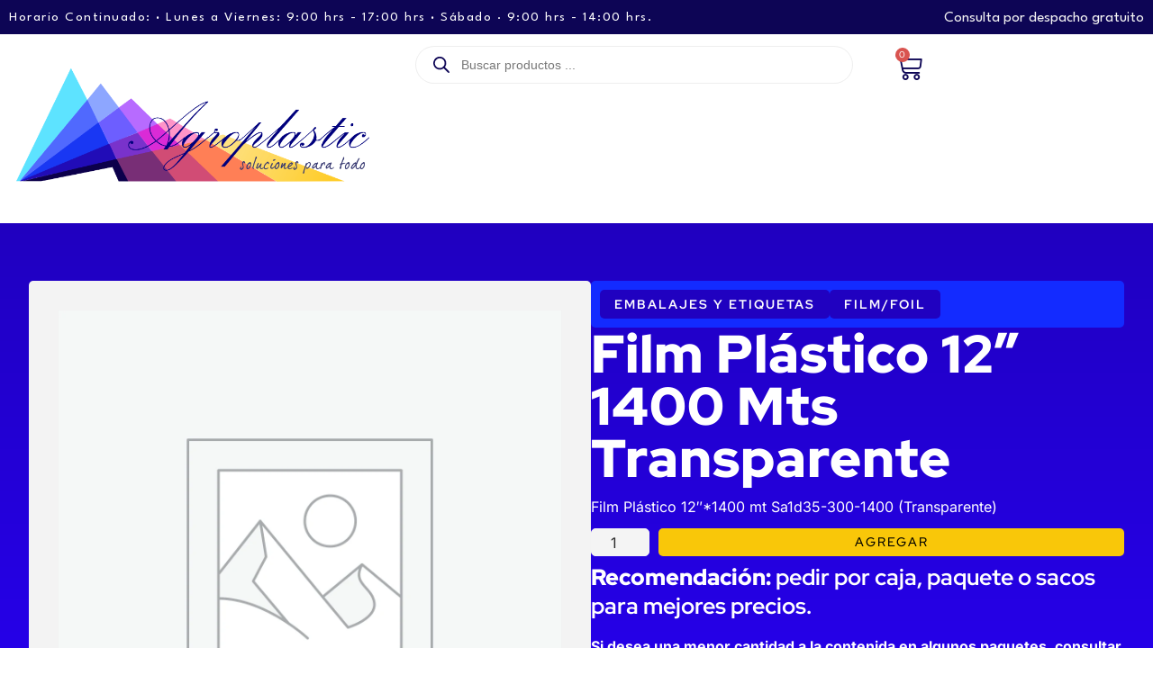

--- FILE ---
content_type: text/html; charset=UTF-8
request_url: https://agroplastic.cl/producto/film-plastico-12-1400-mts-transparente/
body_size: 153324
content:
<!doctype html>
<html lang="es-CL">
<head>
	<meta charset="UTF-8">
	<meta name="viewport" content="width=device-width, initial-scale=1">
	<link rel="profile" href="https://gmpg.org/xfn/11">
	<title>Film Plástico 12&#8243; 1400 Mts Transparente &#8211; Agroplastic</title>
<meta name='robots' content='max-image-preview:large' />
<link rel="alternate" type="application/rss+xml" title="Agroplastic &raquo; Feed" href="https://agroplastic.cl/feed/" />
<link rel="alternate" type="application/rss+xml" title="Agroplastic &raquo; Feed de comentarios" href="https://agroplastic.cl/comments/feed/" />
<link rel="alternate" title="oEmbed (JSON)" type="application/json+oembed" href="https://agroplastic.cl/wp-json/oembed/1.0/embed?url=https%3A%2F%2Fagroplastic.cl%2Fproducto%2Ffilm-plastico-12-1400-mts-transparente%2F" />
<link rel="alternate" title="oEmbed (XML)" type="text/xml+oembed" href="https://agroplastic.cl/wp-json/oembed/1.0/embed?url=https%3A%2F%2Fagroplastic.cl%2Fproducto%2Ffilm-plastico-12-1400-mts-transparente%2F&#038;format=xml" />
<style id='wp-img-auto-sizes-contain-inline-css'>
img:is([sizes=auto i],[sizes^="auto," i]){contain-intrinsic-size:3000px 1500px}
/*# sourceURL=wp-img-auto-sizes-contain-inline-css */
</style>
<link rel='stylesheet' id='hello-elementor-theme-style-css' href='https://agroplastic.cl/wp-content/themes/hello-elementor/assets/css/theme.css?ver=3.4.4' media='all' />
<link rel='stylesheet' id='jet-menu-hello-css' href='https://agroplastic.cl/wp-content/plugins/jet-menu/integration/themes/hello-elementor/assets/css/style.css?ver=2.4.18' media='all' />
<link rel='stylesheet' id='swiper-css' href='https://agroplastic.cl/wp-content/plugins/elementor/assets/lib/swiper/v8/css/swiper.min.css?ver=8.4.5' media='all' />
<link rel='stylesheet' id='e-swiper-css' href='https://agroplastic.cl/wp-content/plugins/elementor/assets/css/conditionals/e-swiper.min.css?ver=3.34.2' media='all' />
<link rel='stylesheet' id='elementor-icons-shared-0-css' href='https://agroplastic.cl/wp-content/plugins/elementor/assets/lib/font-awesome/css/fontawesome.min.css?ver=5.15.3' media='all' />
<link rel='stylesheet' id='elementor-icons-fa-solid-css' href='https://agroplastic.cl/wp-content/plugins/elementor/assets/lib/font-awesome/css/solid.min.css?ver=5.15.3' media='all' />
<style id='wp-emoji-styles-inline-css'>

	img.wp-smiley, img.emoji {
		display: inline !important;
		border: none !important;
		box-shadow: none !important;
		height: 1em !important;
		width: 1em !important;
		margin: 0 0.07em !important;
		vertical-align: -0.1em !important;
		background: none !important;
		padding: 0 !important;
	}
/*# sourceURL=wp-emoji-styles-inline-css */
</style>
<link rel='stylesheet' id='wp-block-library-css' href='https://agroplastic.cl/wp-includes/css/dist/block-library/style.min.css?ver=6.9' media='all' />
<style id='joinchat-button-style-inline-css'>
.wp-block-joinchat-button{border:none!important;text-align:center}.wp-block-joinchat-button figure{display:table;margin:0 auto;padding:0}.wp-block-joinchat-button figcaption{font:normal normal 400 .6em/2em var(--wp--preset--font-family--system-font,sans-serif);margin:0;padding:0}.wp-block-joinchat-button .joinchat-button__qr{background-color:#fff;border:6px solid #25d366;border-radius:30px;box-sizing:content-box;display:block;height:200px;margin:auto;overflow:hidden;padding:10px;width:200px}.wp-block-joinchat-button .joinchat-button__qr canvas,.wp-block-joinchat-button .joinchat-button__qr img{display:block;margin:auto}.wp-block-joinchat-button .joinchat-button__link{align-items:center;background-color:#25d366;border:6px solid #25d366;border-radius:30px;display:inline-flex;flex-flow:row nowrap;justify-content:center;line-height:1.25em;margin:0 auto;text-decoration:none}.wp-block-joinchat-button .joinchat-button__link:before{background:transparent var(--joinchat-ico) no-repeat center;background-size:100%;content:"";display:block;height:1.5em;margin:-.75em .75em -.75em 0;width:1.5em}.wp-block-joinchat-button figure+.joinchat-button__link{margin-top:10px}@media (orientation:landscape)and (min-height:481px),(orientation:portrait)and (min-width:481px){.wp-block-joinchat-button.joinchat-button--qr-only figure+.joinchat-button__link{display:none}}@media (max-width:480px),(orientation:landscape)and (max-height:480px){.wp-block-joinchat-button figure{display:none}}

/*# sourceURL=https://agroplastic.cl/wp-content/plugins/creame-whatsapp-me/gutenberg/build/style-index.css */
</style>
<link rel='stylesheet' id='jet-engine-frontend-css' href='https://agroplastic.cl/wp-content/plugins/jet-engine/assets/css/frontend.css?ver=3.8.2.1' media='all' />
<style id='global-styles-inline-css'>
:root{--wp--preset--aspect-ratio--square: 1;--wp--preset--aspect-ratio--4-3: 4/3;--wp--preset--aspect-ratio--3-4: 3/4;--wp--preset--aspect-ratio--3-2: 3/2;--wp--preset--aspect-ratio--2-3: 2/3;--wp--preset--aspect-ratio--16-9: 16/9;--wp--preset--aspect-ratio--9-16: 9/16;--wp--preset--color--black: #000000;--wp--preset--color--cyan-bluish-gray: #abb8c3;--wp--preset--color--white: #ffffff;--wp--preset--color--pale-pink: #f78da7;--wp--preset--color--vivid-red: #cf2e2e;--wp--preset--color--luminous-vivid-orange: #ff6900;--wp--preset--color--luminous-vivid-amber: #fcb900;--wp--preset--color--light-green-cyan: #7bdcb5;--wp--preset--color--vivid-green-cyan: #00d084;--wp--preset--color--pale-cyan-blue: #8ed1fc;--wp--preset--color--vivid-cyan-blue: #0693e3;--wp--preset--color--vivid-purple: #9b51e0;--wp--preset--gradient--vivid-cyan-blue-to-vivid-purple: linear-gradient(135deg,rgb(6,147,227) 0%,rgb(155,81,224) 100%);--wp--preset--gradient--light-green-cyan-to-vivid-green-cyan: linear-gradient(135deg,rgb(122,220,180) 0%,rgb(0,208,130) 100%);--wp--preset--gradient--luminous-vivid-amber-to-luminous-vivid-orange: linear-gradient(135deg,rgb(252,185,0) 0%,rgb(255,105,0) 100%);--wp--preset--gradient--luminous-vivid-orange-to-vivid-red: linear-gradient(135deg,rgb(255,105,0) 0%,rgb(207,46,46) 100%);--wp--preset--gradient--very-light-gray-to-cyan-bluish-gray: linear-gradient(135deg,rgb(238,238,238) 0%,rgb(169,184,195) 100%);--wp--preset--gradient--cool-to-warm-spectrum: linear-gradient(135deg,rgb(74,234,220) 0%,rgb(151,120,209) 20%,rgb(207,42,186) 40%,rgb(238,44,130) 60%,rgb(251,105,98) 80%,rgb(254,248,76) 100%);--wp--preset--gradient--blush-light-purple: linear-gradient(135deg,rgb(255,206,236) 0%,rgb(152,150,240) 100%);--wp--preset--gradient--blush-bordeaux: linear-gradient(135deg,rgb(254,205,165) 0%,rgb(254,45,45) 50%,rgb(107,0,62) 100%);--wp--preset--gradient--luminous-dusk: linear-gradient(135deg,rgb(255,203,112) 0%,rgb(199,81,192) 50%,rgb(65,88,208) 100%);--wp--preset--gradient--pale-ocean: linear-gradient(135deg,rgb(255,245,203) 0%,rgb(182,227,212) 50%,rgb(51,167,181) 100%);--wp--preset--gradient--electric-grass: linear-gradient(135deg,rgb(202,248,128) 0%,rgb(113,206,126) 100%);--wp--preset--gradient--midnight: linear-gradient(135deg,rgb(2,3,129) 0%,rgb(40,116,252) 100%);--wp--preset--font-size--small: 13px;--wp--preset--font-size--medium: 20px;--wp--preset--font-size--large: 36px;--wp--preset--font-size--x-large: 42px;--wp--preset--spacing--20: 0.44rem;--wp--preset--spacing--30: 0.67rem;--wp--preset--spacing--40: 1rem;--wp--preset--spacing--50: 1.5rem;--wp--preset--spacing--60: 2.25rem;--wp--preset--spacing--70: 3.38rem;--wp--preset--spacing--80: 5.06rem;--wp--preset--shadow--natural: 6px 6px 9px rgba(0, 0, 0, 0.2);--wp--preset--shadow--deep: 12px 12px 50px rgba(0, 0, 0, 0.4);--wp--preset--shadow--sharp: 6px 6px 0px rgba(0, 0, 0, 0.2);--wp--preset--shadow--outlined: 6px 6px 0px -3px rgb(255, 255, 255), 6px 6px rgb(0, 0, 0);--wp--preset--shadow--crisp: 6px 6px 0px rgb(0, 0, 0);}:root { --wp--style--global--content-size: 800px;--wp--style--global--wide-size: 1200px; }:where(body) { margin: 0; }.wp-site-blocks > .alignleft { float: left; margin-right: 2em; }.wp-site-blocks > .alignright { float: right; margin-left: 2em; }.wp-site-blocks > .aligncenter { justify-content: center; margin-left: auto; margin-right: auto; }:where(.wp-site-blocks) > * { margin-block-start: 24px; margin-block-end: 0; }:where(.wp-site-blocks) > :first-child { margin-block-start: 0; }:where(.wp-site-blocks) > :last-child { margin-block-end: 0; }:root { --wp--style--block-gap: 24px; }:root :where(.is-layout-flow) > :first-child{margin-block-start: 0;}:root :where(.is-layout-flow) > :last-child{margin-block-end: 0;}:root :where(.is-layout-flow) > *{margin-block-start: 24px;margin-block-end: 0;}:root :where(.is-layout-constrained) > :first-child{margin-block-start: 0;}:root :where(.is-layout-constrained) > :last-child{margin-block-end: 0;}:root :where(.is-layout-constrained) > *{margin-block-start: 24px;margin-block-end: 0;}:root :where(.is-layout-flex){gap: 24px;}:root :where(.is-layout-grid){gap: 24px;}.is-layout-flow > .alignleft{float: left;margin-inline-start: 0;margin-inline-end: 2em;}.is-layout-flow > .alignright{float: right;margin-inline-start: 2em;margin-inline-end: 0;}.is-layout-flow > .aligncenter{margin-left: auto !important;margin-right: auto !important;}.is-layout-constrained > .alignleft{float: left;margin-inline-start: 0;margin-inline-end: 2em;}.is-layout-constrained > .alignright{float: right;margin-inline-start: 2em;margin-inline-end: 0;}.is-layout-constrained > .aligncenter{margin-left: auto !important;margin-right: auto !important;}.is-layout-constrained > :where(:not(.alignleft):not(.alignright):not(.alignfull)){max-width: var(--wp--style--global--content-size);margin-left: auto !important;margin-right: auto !important;}.is-layout-constrained > .alignwide{max-width: var(--wp--style--global--wide-size);}body .is-layout-flex{display: flex;}.is-layout-flex{flex-wrap: wrap;align-items: center;}.is-layout-flex > :is(*, div){margin: 0;}body .is-layout-grid{display: grid;}.is-layout-grid > :is(*, div){margin: 0;}body{padding-top: 0px;padding-right: 0px;padding-bottom: 0px;padding-left: 0px;}a:where(:not(.wp-element-button)){text-decoration: underline;}:root :where(.wp-element-button, .wp-block-button__link){background-color: #32373c;border-width: 0;color: #fff;font-family: inherit;font-size: inherit;font-style: inherit;font-weight: inherit;letter-spacing: inherit;line-height: inherit;padding-top: calc(0.667em + 2px);padding-right: calc(1.333em + 2px);padding-bottom: calc(0.667em + 2px);padding-left: calc(1.333em + 2px);text-decoration: none;text-transform: inherit;}.has-black-color{color: var(--wp--preset--color--black) !important;}.has-cyan-bluish-gray-color{color: var(--wp--preset--color--cyan-bluish-gray) !important;}.has-white-color{color: var(--wp--preset--color--white) !important;}.has-pale-pink-color{color: var(--wp--preset--color--pale-pink) !important;}.has-vivid-red-color{color: var(--wp--preset--color--vivid-red) !important;}.has-luminous-vivid-orange-color{color: var(--wp--preset--color--luminous-vivid-orange) !important;}.has-luminous-vivid-amber-color{color: var(--wp--preset--color--luminous-vivid-amber) !important;}.has-light-green-cyan-color{color: var(--wp--preset--color--light-green-cyan) !important;}.has-vivid-green-cyan-color{color: var(--wp--preset--color--vivid-green-cyan) !important;}.has-pale-cyan-blue-color{color: var(--wp--preset--color--pale-cyan-blue) !important;}.has-vivid-cyan-blue-color{color: var(--wp--preset--color--vivid-cyan-blue) !important;}.has-vivid-purple-color{color: var(--wp--preset--color--vivid-purple) !important;}.has-black-background-color{background-color: var(--wp--preset--color--black) !important;}.has-cyan-bluish-gray-background-color{background-color: var(--wp--preset--color--cyan-bluish-gray) !important;}.has-white-background-color{background-color: var(--wp--preset--color--white) !important;}.has-pale-pink-background-color{background-color: var(--wp--preset--color--pale-pink) !important;}.has-vivid-red-background-color{background-color: var(--wp--preset--color--vivid-red) !important;}.has-luminous-vivid-orange-background-color{background-color: var(--wp--preset--color--luminous-vivid-orange) !important;}.has-luminous-vivid-amber-background-color{background-color: var(--wp--preset--color--luminous-vivid-amber) !important;}.has-light-green-cyan-background-color{background-color: var(--wp--preset--color--light-green-cyan) !important;}.has-vivid-green-cyan-background-color{background-color: var(--wp--preset--color--vivid-green-cyan) !important;}.has-pale-cyan-blue-background-color{background-color: var(--wp--preset--color--pale-cyan-blue) !important;}.has-vivid-cyan-blue-background-color{background-color: var(--wp--preset--color--vivid-cyan-blue) !important;}.has-vivid-purple-background-color{background-color: var(--wp--preset--color--vivid-purple) !important;}.has-black-border-color{border-color: var(--wp--preset--color--black) !important;}.has-cyan-bluish-gray-border-color{border-color: var(--wp--preset--color--cyan-bluish-gray) !important;}.has-white-border-color{border-color: var(--wp--preset--color--white) !important;}.has-pale-pink-border-color{border-color: var(--wp--preset--color--pale-pink) !important;}.has-vivid-red-border-color{border-color: var(--wp--preset--color--vivid-red) !important;}.has-luminous-vivid-orange-border-color{border-color: var(--wp--preset--color--luminous-vivid-orange) !important;}.has-luminous-vivid-amber-border-color{border-color: var(--wp--preset--color--luminous-vivid-amber) !important;}.has-light-green-cyan-border-color{border-color: var(--wp--preset--color--light-green-cyan) !important;}.has-vivid-green-cyan-border-color{border-color: var(--wp--preset--color--vivid-green-cyan) !important;}.has-pale-cyan-blue-border-color{border-color: var(--wp--preset--color--pale-cyan-blue) !important;}.has-vivid-cyan-blue-border-color{border-color: var(--wp--preset--color--vivid-cyan-blue) !important;}.has-vivid-purple-border-color{border-color: var(--wp--preset--color--vivid-purple) !important;}.has-vivid-cyan-blue-to-vivid-purple-gradient-background{background: var(--wp--preset--gradient--vivid-cyan-blue-to-vivid-purple) !important;}.has-light-green-cyan-to-vivid-green-cyan-gradient-background{background: var(--wp--preset--gradient--light-green-cyan-to-vivid-green-cyan) !important;}.has-luminous-vivid-amber-to-luminous-vivid-orange-gradient-background{background: var(--wp--preset--gradient--luminous-vivid-amber-to-luminous-vivid-orange) !important;}.has-luminous-vivid-orange-to-vivid-red-gradient-background{background: var(--wp--preset--gradient--luminous-vivid-orange-to-vivid-red) !important;}.has-very-light-gray-to-cyan-bluish-gray-gradient-background{background: var(--wp--preset--gradient--very-light-gray-to-cyan-bluish-gray) !important;}.has-cool-to-warm-spectrum-gradient-background{background: var(--wp--preset--gradient--cool-to-warm-spectrum) !important;}.has-blush-light-purple-gradient-background{background: var(--wp--preset--gradient--blush-light-purple) !important;}.has-blush-bordeaux-gradient-background{background: var(--wp--preset--gradient--blush-bordeaux) !important;}.has-luminous-dusk-gradient-background{background: var(--wp--preset--gradient--luminous-dusk) !important;}.has-pale-ocean-gradient-background{background: var(--wp--preset--gradient--pale-ocean) !important;}.has-electric-grass-gradient-background{background: var(--wp--preset--gradient--electric-grass) !important;}.has-midnight-gradient-background{background: var(--wp--preset--gradient--midnight) !important;}.has-small-font-size{font-size: var(--wp--preset--font-size--small) !important;}.has-medium-font-size{font-size: var(--wp--preset--font-size--medium) !important;}.has-large-font-size{font-size: var(--wp--preset--font-size--large) !important;}.has-x-large-font-size{font-size: var(--wp--preset--font-size--x-large) !important;}
:root :where(.wp-block-pullquote){font-size: 1.5em;line-height: 1.6;}
/*# sourceURL=global-styles-inline-css */
</style>
<link rel='stylesheet' id='photoswipe-css' href='https://agroplastic.cl/wp-content/plugins/woocommerce/assets/css/photoswipe/photoswipe.min.css?ver=10.4.3' media='all' />
<link rel='stylesheet' id='photoswipe-default-skin-css' href='https://agroplastic.cl/wp-content/plugins/woocommerce/assets/css/photoswipe/default-skin/default-skin.min.css?ver=10.4.3' media='all' />
<link rel='stylesheet' id='woocommerce-layout-css' href='https://agroplastic.cl/wp-content/plugins/woocommerce/assets/css/woocommerce-layout.css?ver=10.4.3' media='all' />
<link rel='stylesheet' id='woocommerce-smallscreen-css' href='https://agroplastic.cl/wp-content/plugins/woocommerce/assets/css/woocommerce-smallscreen.css?ver=10.4.3' media='only screen and (max-width: 768px)' />
<link rel='stylesheet' id='woocommerce-general-css' href='https://agroplastic.cl/wp-content/plugins/woocommerce/assets/css/woocommerce.css?ver=10.4.3' media='all' />
<style id='woocommerce-inline-inline-css'>
.woocommerce form .form-row .required { visibility: visible; }
/*# sourceURL=woocommerce-inline-inline-css */
</style>
<link rel='stylesheet' id='megamenu-css' href='https://agroplastic.cl/wp-content/uploads/maxmegamenu/style.css?ver=832b5c' media='all' />
<link rel='stylesheet' id='dashicons-css' href='https://agroplastic.cl/wp-includes/css/dashicons.min.css?ver=6.9' media='all' />
<link rel='stylesheet' id='brands-styles-css' href='https://agroplastic.cl/wp-content/plugins/woocommerce/assets/css/brands.css?ver=10.4.3' media='all' />
<link rel='stylesheet' id='dgwt-wcas-style-css' href='https://agroplastic.cl/wp-content/plugins/ajax-search-for-woocommerce/assets/css/style.min.css?ver=1.32.2' media='all' />
<link rel='stylesheet' id='hello-elementor-css' href='https://agroplastic.cl/wp-content/themes/hello-elementor/assets/css/reset.css?ver=3.4.4' media='all' />
<link rel='stylesheet' id='hello-elementor-header-footer-css' href='https://agroplastic.cl/wp-content/themes/hello-elementor/assets/css/header-footer.css?ver=3.4.4' media='all' />
<link rel='stylesheet' id='elementor-frontend-css' href='https://agroplastic.cl/wp-content/plugins/elementor/assets/css/frontend.min.css?ver=3.34.2' media='all' />
<link rel='stylesheet' id='elementor-post-1035-css' href='https://agroplastic.cl/wp-content/uploads/elementor/css/post-1035.css?ver=1768836662' media='all' />
<link rel='stylesheet' id='jet-fb-option-field-select-css' href='https://agroplastic.cl/wp-content/plugins/jetformbuilder/modules/option-field/assets/build/select.css?ver=0edd78a6f12e2b918b82' media='all' />
<link rel='stylesheet' id='jet-fb-option-field-checkbox-css' href='https://agroplastic.cl/wp-content/plugins/jetformbuilder/modules/option-field/assets/build/checkbox.css?ver=6e25adbbae5a5d1bb65e' media='all' />
<link rel='stylesheet' id='jet-fb-option-field-radio-css' href='https://agroplastic.cl/wp-content/plugins/jetformbuilder/modules/option-field/assets/build/radio.css?ver=7c6d0d4d7df91e6bd6a4' media='all' />
<link rel='stylesheet' id='jet-fb-advanced-choices-css' href='https://agroplastic.cl/wp-content/plugins/jetformbuilder/modules/advanced-choices/assets/build/main.css?ver=ca05550a7cac3b9b55a3' media='all' />
<link rel='stylesheet' id='jet-fb-wysiwyg-css' href='https://agroplastic.cl/wp-content/plugins/jetformbuilder/modules/wysiwyg/assets/build/wysiwyg.css?ver=5a4d16fb6d7a94700261' media='all' />
<link rel='stylesheet' id='jet-fb-switcher-css' href='https://agroplastic.cl/wp-content/plugins/jetformbuilder/modules/switcher/assets/build/switcher.css?ver=06c887a8b9195e5a119d' media='all' />
<link rel='stylesheet' id='jet-menu-public-styles-css' href='https://agroplastic.cl/wp-content/plugins/jet-menu/assets/public/css/public.css?ver=2.4.18' media='all' />
<link rel='stylesheet' id='jet-woo-builder-css' href='https://agroplastic.cl/wp-content/plugins/jet-woo-builder/assets/css/frontend.css?ver=2.2.3' media='all' />
<style id='jet-woo-builder-inline-css'>
@font-face {
				font-family: "WooCommerce";
				font-weight: normal;
				font-style: normal;
				src: url("https://agroplastic.cl/wp-content/plugins/woocommerce/assets/fonts/WooCommerce.eot");
				src: url("https://agroplastic.cl/wp-content/plugins/woocommerce/assets/fonts/WooCommerce.eot?#iefix") format("embedded-opentype"),
					 url("https://agroplastic.cl/wp-content/plugins/woocommerce/assets/fonts/WooCommerce.woff") format("woff"),
					 url("https://agroplastic.cl/wp-content/plugins/woocommerce/assets/fonts/WooCommerce.ttf") format("truetype"),
					 url("https://agroplastic.cl/wp-content/plugins/woocommerce/assets/fonts/WooCommerce.svg#WooCommerce") format("svg");
			}
/*# sourceURL=jet-woo-builder-inline-css */
</style>
<link rel='stylesheet' id='jet-woo-builder-frontend-font-css' href='https://agroplastic.cl/wp-content/plugins/jet-woo-builder/assets/css/lib/jetwoobuilder-frontend-font/css/jetwoobuilder-frontend-font.css?ver=2.2.3' media='all' />
<link rel='stylesheet' id='jet-theme-core-frontend-styles-css' href='https://agroplastic.cl/wp-content/plugins/jet-theme-core/assets/css/frontend.css?ver=2.3.1.1' media='all' />
<link rel='stylesheet' id='elementor-post-471-css' href='https://agroplastic.cl/wp-content/uploads/elementor/css/post-471.css?ver=1768836876' media='all' />
<link rel='stylesheet' id='widget-heading-css' href='https://agroplastic.cl/wp-content/plugins/elementor/assets/css/widget-heading.min.css?ver=3.34.2' media='all' />
<link rel='stylesheet' id='widget-image-css' href='https://agroplastic.cl/wp-content/plugins/elementor/assets/css/widget-image.min.css?ver=3.34.2' media='all' />
<link rel='stylesheet' id='widget-woocommerce-menu-cart-css' href='https://agroplastic.cl/wp-content/plugins/elementor-pro/assets/css/widget-woocommerce-menu-cart.min.css?ver=3.34.0' media='all' />
<link rel='stylesheet' id='e-sticky-css' href='https://agroplastic.cl/wp-content/plugins/elementor-pro/assets/css/modules/sticky.min.css?ver=3.34.0' media='all' />
<link rel='stylesheet' id='widget-social-icons-css' href='https://agroplastic.cl/wp-content/plugins/elementor/assets/css/widget-social-icons.min.css?ver=3.34.2' media='all' />
<link rel='stylesheet' id='e-apple-webkit-css' href='https://agroplastic.cl/wp-content/plugins/elementor/assets/css/conditionals/apple-webkit.min.css?ver=3.34.2' media='all' />
<link rel='stylesheet' id='elementor-icons-css' href='https://agroplastic.cl/wp-content/plugins/elementor/assets/lib/eicons/css/elementor-icons.min.css?ver=5.46.0' media='all' />
<link rel='stylesheet' id='elementor-post-1125-css' href='https://agroplastic.cl/wp-content/uploads/elementor/css/post-1125.css?ver=1768836663' media='all' />
<link rel='stylesheet' id='elementor-post-1042-css' href='https://agroplastic.cl/wp-content/uploads/elementor/css/post-1042.css?ver=1768836663' media='all' />
<link rel='stylesheet' id='hello-elementor-child-style-css' href='https://agroplastic.cl/wp-content/themes/hello-theme-child-master/style.css?ver=1.0.0' media='all' />
<link rel='stylesheet' id='jquery-chosen-css' href='https://agroplastic.cl/wp-content/plugins/jet-search/assets/lib/chosen/chosen.min.css?ver=1.8.7' media='all' />
<link rel='stylesheet' id='jet-search-css' href='https://agroplastic.cl/wp-content/plugins/jet-search/assets/css/jet-search.css?ver=3.5.16.1' media='all' />
<link rel='stylesheet' id='elementor-gf-local-redhatdisplay-css' href='https://agroplastic.cl/wp-content/uploads/elementor/google-fonts/css/redhatdisplay.css?ver=1742236591' media='all' />
<link rel='stylesheet' id='elementor-gf-local-inter-css' href='https://agroplastic.cl/wp-content/uploads/elementor/google-fonts/css/inter.css?ver=1742236595' media='all' />
<link rel='stylesheet' id='elementor-gf-leaguespartan-css' href='https://fonts.googleapis.com/css?family=League+Spartan:100,100italic,200,200italic,300,300italic,400,400italic,500,500italic,600,600italic,700,700italic,800,800italic,900,900italic&#038;display=auto' media='all' />
<link rel='stylesheet' id='elementor-icons-fa-brands-css' href='https://agroplastic.cl/wp-content/plugins/elementor/assets/lib/font-awesome/css/brands.min.css?ver=5.15.3' media='all' />
<script src="https://agroplastic.cl/wp-includes/js/jquery/jquery.min.js?ver=3.7.1" id="jquery-core-js"></script>
<script src="https://agroplastic.cl/wp-includes/js/jquery/jquery-migrate.min.js?ver=3.4.1" id="jquery-migrate-js"></script>
<script src="https://agroplastic.cl/wp-includes/js/imagesloaded.min.js?ver=6.9" id="imagesLoaded-js"></script>
<script src="https://agroplastic.cl/wp-content/plugins/woocommerce/assets/js/jquery-blockui/jquery.blockUI.min.js?ver=2.7.0-wc.10.4.3" id="wc-jquery-blockui-js" defer data-wp-strategy="defer"></script>
<script id="wc-add-to-cart-js-extra">
var wc_add_to_cart_params = {"ajax_url":"/wp-admin/admin-ajax.php","wc_ajax_url":"/?wc-ajax=%%endpoint%%","i18n_view_cart":"Ver carrito","cart_url":"https://agroplastic.cl/carrito/","is_cart":"","cart_redirect_after_add":"no"};
//# sourceURL=wc-add-to-cart-js-extra
</script>
<script src="https://agroplastic.cl/wp-content/plugins/woocommerce/assets/js/frontend/add-to-cart.min.js?ver=10.4.3" id="wc-add-to-cart-js" defer data-wp-strategy="defer"></script>
<script src="https://agroplastic.cl/wp-content/plugins/woocommerce/assets/js/zoom/jquery.zoom.min.js?ver=1.7.21-wc.10.4.3" id="wc-zoom-js" defer data-wp-strategy="defer"></script>
<script src="https://agroplastic.cl/wp-content/plugins/woocommerce/assets/js/flexslider/jquery.flexslider.min.js?ver=2.7.2-wc.10.4.3" id="wc-flexslider-js" defer data-wp-strategy="defer"></script>
<script src="https://agroplastic.cl/wp-content/plugins/woocommerce/assets/js/photoswipe/photoswipe.min.js?ver=4.1.1-wc.10.4.3" id="wc-photoswipe-js" defer data-wp-strategy="defer"></script>
<script src="https://agroplastic.cl/wp-content/plugins/woocommerce/assets/js/photoswipe/photoswipe-ui-default.min.js?ver=4.1.1-wc.10.4.3" id="wc-photoswipe-ui-default-js" defer data-wp-strategy="defer"></script>
<script id="wc-single-product-js-extra">
var wc_single_product_params = {"i18n_required_rating_text":"Por favor elige una puntuaci\u00f3n","i18n_rating_options":["1 de 5 estrellas","2 de 5 estrellas","3 de 5 estrellas","4 de 5 estrellas","5 de 5 estrellas"],"i18n_product_gallery_trigger_text":"Ver galer\u00eda de im\u00e1genes a pantalla completa","review_rating_required":"yes","flexslider":{"rtl":false,"animation":"slide","smoothHeight":true,"directionNav":false,"controlNav":"thumbnails","slideshow":false,"animationSpeed":500,"animationLoop":false,"allowOneSlide":false},"zoom_enabled":"1","zoom_options":[],"photoswipe_enabled":"1","photoswipe_options":{"shareEl":false,"closeOnScroll":false,"history":false,"hideAnimationDuration":0,"showAnimationDuration":0},"flexslider_enabled":"1"};
//# sourceURL=wc-single-product-js-extra
</script>
<script src="https://agroplastic.cl/wp-content/plugins/woocommerce/assets/js/frontend/single-product.min.js?ver=10.4.3" id="wc-single-product-js" defer data-wp-strategy="defer"></script>
<script src="https://agroplastic.cl/wp-content/plugins/woocommerce/assets/js/js-cookie/js.cookie.min.js?ver=2.1.4-wc.10.4.3" id="wc-js-cookie-js" defer data-wp-strategy="defer"></script>
<script id="woocommerce-js-extra">
var woocommerce_params = {"ajax_url":"/wp-admin/admin-ajax.php","wc_ajax_url":"/?wc-ajax=%%endpoint%%","i18n_password_show":"Mostrar contrase\u00f1a","i18n_password_hide":"Ocultar contrase\u00f1a"};
//# sourceURL=woocommerce-js-extra
</script>
<script src="https://agroplastic.cl/wp-content/plugins/woocommerce/assets/js/frontend/woocommerce.min.js?ver=10.4.3" id="woocommerce-js" defer data-wp-strategy="defer"></script>
<script id="wc-cart-fragments-js-extra">
var wc_cart_fragments_params = {"ajax_url":"/wp-admin/admin-ajax.php","wc_ajax_url":"/?wc-ajax=%%endpoint%%","cart_hash_key":"wc_cart_hash_f7ea03945cbeba87b5138c3cb787f6f7","fragment_name":"wc_fragments_f7ea03945cbeba87b5138c3cb787f6f7","request_timeout":"5000"};
//# sourceURL=wc-cart-fragments-js-extra
</script>
<script src="https://agroplastic.cl/wp-content/plugins/woocommerce/assets/js/frontend/cart-fragments.min.js?ver=10.4.3" id="wc-cart-fragments-js" defer data-wp-strategy="defer"></script>
<link rel="https://api.w.org/" href="https://agroplastic.cl/wp-json/" /><link rel="alternate" title="JSON" type="application/json" href="https://agroplastic.cl/wp-json/wp/v2/product/589" /><link rel="EditURI" type="application/rsd+xml" title="RSD" href="https://agroplastic.cl/xmlrpc.php?rsd" />
<meta name="generator" content="WordPress 6.9" />
<meta name="generator" content="WooCommerce 10.4.3" />
<link rel="canonical" href="https://agroplastic.cl/producto/film-plastico-12-1400-mts-transparente/" />
<link rel='shortlink' href='https://agroplastic.cl/?p=589' />
		<style>
			.dgwt-wcas-ico-magnifier,.dgwt-wcas-ico-magnifier-handler{max-width:20px}.dgwt-wcas-search-wrapp{max-width:600px}.dgwt-wcas-style-pirx .dgwt-wcas-sf-wrapp{background-color:#0d0555}.dgwt-wcas-search-wrapp .dgwt-wcas-sf-wrapp input[type=search].dgwt-wcas-search-input,.dgwt-wcas-search-wrapp .dgwt-wcas-sf-wrapp input[type=search].dgwt-wcas-search-input:hover,.dgwt-wcas-search-wrapp .dgwt-wcas-sf-wrapp input[type=search].dgwt-wcas-search-input:focus{color:#0d0555}.dgwt-wcas-sf-wrapp input[type=search].dgwt-wcas-search-input::placeholder{color:#0d0555;opacity:.3}.dgwt-wcas-sf-wrapp input[type=search].dgwt-wcas-search-input::-webkit-input-placeholder{color:#0d0555;opacity:.3}.dgwt-wcas-sf-wrapp input[type=search].dgwt-wcas-search-input:-moz-placeholder{color:#0d0555;opacity:.3}.dgwt-wcas-sf-wrapp input[type=search].dgwt-wcas-search-input::-moz-placeholder{color:#0d0555;opacity:.3}.dgwt-wcas-sf-wrapp input[type=search].dgwt-wcas-search-input:-ms-input-placeholder{color:#0d0555}.dgwt-wcas-no-submit.dgwt-wcas-search-wrapp .dgwt-wcas-ico-magnifier path,.dgwt-wcas-search-wrapp .dgwt-wcas-close path{fill:#0d0555}.dgwt-wcas-loader-circular-path{stroke:#0d0555}.dgwt-wcas-preloader{opacity:.6}.dgwt-wcas-search-wrapp .dgwt-wcas-sf-wrapp .dgwt-wcas-search-submit::before{}.dgwt-wcas-search-wrapp .dgwt-wcas-sf-wrapp .dgwt-wcas-search-submit:hover::before,.dgwt-wcas-search-wrapp .dgwt-wcas-sf-wrapp .dgwt-wcas-search-submit:focus::before{}.dgwt-wcas-search-wrapp .dgwt-wcas-sf-wrapp .dgwt-wcas-search-submit,.dgwt-wcas-om-bar .dgwt-wcas-om-return{color:#0D0555}.dgwt-wcas-search-wrapp .dgwt-wcas-ico-magnifier,.dgwt-wcas-search-wrapp .dgwt-wcas-sf-wrapp .dgwt-wcas-search-submit svg path,.dgwt-wcas-om-bar .dgwt-wcas-om-return svg path{fill:#0D0555}.dgwt-wcas-suggestions-wrapp *,.dgwt-wcas-details-wrapp *,.dgwt-wcas-sd,.dgwt-wcas-suggestion *{color:#074788}.dgwt-wcas-suggestions-wrapp,.dgwt-wcas-details-wrapp,.dgwt-wcas-suggestion,.dgwt-wcas-datails-title,.dgwt-wcas-details-more-products{border-color:#074788!important}.dgwt-wcas-search-icon{color:#0d0555}.dgwt-wcas-search-icon path{fill:#0d0555}		</style>
		<meta name="description" content="Film Plástico 12&quot;*1400 mt Sa1d35-300-1400 (Transparente)">
	<noscript><style>.woocommerce-product-gallery{ opacity: 1 !important; }</style></noscript>
	<meta name="generator" content="Elementor 3.34.2; features: additional_custom_breakpoints; settings: css_print_method-external, google_font-enabled, font_display-auto">
			<style>
				.e-con.e-parent:nth-of-type(n+4):not(.e-lazyloaded):not(.e-no-lazyload),
				.e-con.e-parent:nth-of-type(n+4):not(.e-lazyloaded):not(.e-no-lazyload) * {
					background-image: none !important;
				}
				@media screen and (max-height: 1024px) {
					.e-con.e-parent:nth-of-type(n+3):not(.e-lazyloaded):not(.e-no-lazyload),
					.e-con.e-parent:nth-of-type(n+3):not(.e-lazyloaded):not(.e-no-lazyload) * {
						background-image: none !important;
					}
				}
				@media screen and (max-height: 640px) {
					.e-con.e-parent:nth-of-type(n+2):not(.e-lazyloaded):not(.e-no-lazyload),
					.e-con.e-parent:nth-of-type(n+2):not(.e-lazyloaded):not(.e-no-lazyload) * {
						background-image: none !important;
					}
				}
			</style>
					<style id="wp-custom-css">
			.woocommerce .woocommerce-breadcrumb{
	display:none;
}

.woocommerce-message {
    border-top-color: #f9c709;
    margin: 0;
    font-family: 'Inter';
    /* width: 80%; */
}

th.product-total {
    display: none;
}

tr.cart-subtotal {
    display: none;
}

tr.order-total {
    display: none;
}		</style>
		<style type="text/css">/** Mega Menu CSS: fs **/</style>
</head>
<body class="wp-singular product-template-default single single-product postid-589 wp-embed-responsive wp-theme-hello-elementor wp-child-theme-hello-theme-child-master theme-hello-elementor woocommerce woocommerce-page woocommerce-no-js mega-menu-menu-1 hello-elementor-default jet-mega-menu-location elementor-default elementor-template-full-width elementor-kit-1035 20">


<a class="skip-link screen-reader-text" href="#content">Ir al contenido</a>

		<header data-elementor-type="header" data-elementor-id="1125" class="elementor elementor-1125 elementor-location-header" data-elementor-post-type="elementor_library">
			<div class="elementor-element elementor-element-1f8e40d e-flex e-con-boxed e-con e-parent" data-id="1f8e40d" data-element_type="container" data-settings="{&quot;background_background&quot;:&quot;classic&quot;,&quot;jet_parallax_layout_list&quot;:[]}">
					<div class="e-con-inner">
		<div class="elementor-element elementor-element-39a010f e-con-full e-flex e-con e-child" data-id="39a010f" data-element_type="container" data-settings="{&quot;jet_parallax_layout_list&quot;:[]}">
				<div class="elementor-element elementor-element-67b4062 elementor-hidden-desktop elementor-widget elementor-widget-heading" data-id="67b4062" data-element_type="widget" data-widget_type="heading.default">
				<div class="elementor-widget-container">
					<div class="elementor-heading-title elementor-size-default"><b>Horario Continuado</b><br>Lunes a Viernes · 9:00 - 17:00 hrs. · Sábado · 9:00 - 14:00 hrs.
</div>				</div>
				</div>
				<div class="elementor-element elementor-element-f4535f5 elementor-hidden-tablet elementor-hidden-mobile elementor-widget elementor-widget-heading" data-id="f4535f5" data-element_type="widget" data-widget_type="heading.default">
				<div class="elementor-widget-container">
					<div class="elementor-heading-title elementor-size-default">Horario Continuado: <b>  ·  </b> Lunes a Viernes: 9:00 hrs - 17:00 hrs<b>  ·  </b>Sábado · 9:00 hrs - 14:00 hrs.
</div>				</div>
				</div>
				</div>
		<div class="elementor-element elementor-element-958e82e e-con-full e-flex e-con e-child" data-id="958e82e" data-element_type="container" data-settings="{&quot;jet_parallax_layout_list&quot;:[]}">
				<div class="elementor-element elementor-element-e05d9b8 elementor-widget elementor-widget-heading" data-id="e05d9b8" data-element_type="widget" data-widget_type="heading.default">
				<div class="elementor-widget-container">
					<div class="elementor-heading-title elementor-size-default">Consulta por despacho gratuito</div>				</div>
				</div>
				</div>
					</div>
				</div>
		<div class="elementor-element elementor-element-5836cad e-flex e-con-boxed e-con e-parent" data-id="5836cad" data-element_type="container" data-settings="{&quot;jet_parallax_layout_list&quot;:[],&quot;background_background&quot;:&quot;classic&quot;,&quot;sticky&quot;:&quot;top&quot;,&quot;sticky_on&quot;:[&quot;desktop&quot;,&quot;tablet&quot;,&quot;mobile&quot;],&quot;sticky_offset&quot;:0,&quot;sticky_effects_offset&quot;:0,&quot;sticky_anchor_link_offset&quot;:0}">
					<div class="e-con-inner">
		<div class="elementor-element elementor-element-47575dd e-con-full e-flex e-con e-child" data-id="47575dd" data-element_type="container" data-settings="{&quot;jet_parallax_layout_list&quot;:[]}">
				<div class="elementor-element elementor-element-c934e7d elementor-widget elementor-widget-image" data-id="c934e7d" data-element_type="widget" data-widget_type="image.default">
				<div class="elementor-widget-container">
																<a href="https://agroplastic.cl">
							<img fetchpriority="high" width="2560" height="1116" src="https://agroplastic.cl/wp-content/uploads/2023/05/LogoAgroplastic-scaled.png" class="attachment-full size-full wp-image-11159" alt="" srcset="https://agroplastic.cl/wp-content/uploads/2023/05/LogoAgroplastic-scaled.png 2560w, https://agroplastic.cl/wp-content/uploads/2023/05/LogoAgroplastic-300x131.png 300w, https://agroplastic.cl/wp-content/uploads/2023/05/LogoAgroplastic-1024x446.png 1024w, https://agroplastic.cl/wp-content/uploads/2023/05/LogoAgroplastic-768x335.png 768w, https://agroplastic.cl/wp-content/uploads/2023/05/LogoAgroplastic-1536x669.png 1536w, https://agroplastic.cl/wp-content/uploads/2023/05/LogoAgroplastic-2048x892.png 2048w, https://agroplastic.cl/wp-content/uploads/2023/05/LogoAgroplastic-600x261.png 600w, https://agroplastic.cl/wp-content/uploads/2023/05/LogoAgroplastic-64x28.png 64w" sizes="(max-width: 2560px) 100vw, 2560px" />								</a>
															</div>
				</div>
				</div>
		<div class="elementor-element elementor-element-f8ae876 e-con-full e-flex e-con e-child" data-id="f8ae876" data-element_type="container" data-settings="{&quot;jet_parallax_layout_list&quot;:[]}">
				<div class="elementor-element elementor-element-d7047af elementor-widget elementor-widget-fibosearch" data-id="d7047af" data-element_type="widget" data-widget_type="fibosearch.default">
				<div class="elementor-widget-container">
					<div  class="dgwt-wcas-search-wrapp dgwt-wcas-is-detail-box dgwt-wcas-has-submit woocommerce dgwt-wcas-style-pirx-compact dgwt-wcas-style-pirx js-dgwt-wcas-layout-classic dgwt-wcas-layout-classic js-dgwt-wcas-mobile-overlay-enabled">
		<form class="dgwt-wcas-search-form" role="search" action="https://agroplastic.cl/" method="get">
		<div class="dgwt-wcas-sf-wrapp">
						<label class="screen-reader-text"
				for="dgwt-wcas-search-input-1">
				Búsqueda de productos			</label>

			<input
				id="dgwt-wcas-search-input-1"
				type="search"
				class="dgwt-wcas-search-input"
				name="s"
				value=""
				placeholder="Buscar productos ..."
				autocomplete="off"
							/>
			<div class="dgwt-wcas-preloader"></div>

			<div class="dgwt-wcas-voice-search"></div>

							<button type="submit"
						aria-label="Buscar"
						class="dgwt-wcas-search-submit">				<svg
					class="dgwt-wcas-ico-magnifier" xmlns="http://www.w3.org/2000/svg" width="18" height="18" viewBox="0 0 18 18">
					<path  d=" M 16.722523,17.901412 C 16.572585,17.825208 15.36088,16.670476 14.029846,15.33534 L 11.609782,12.907819 11.01926,13.29667 C 8.7613237,14.783493 5.6172703,14.768302 3.332423,13.259528 -0.07366363,11.010358 -1.0146502,6.5989684 1.1898146,3.2148776
					1.5505179,2.6611594 2.4056498,1.7447266 2.9644271,1.3130497 3.4423015,0.94387379 4.3921825,0.48568469 5.1732652,0.2475835 5.886299,0.03022609 6.1341883,0 7.2037391,0 8.2732897,0 8.521179,0.03022609 9.234213,0.2475835 c 0.781083,0.23810119 1.730962,0.69629029 2.208837,1.0654662
					0.532501,0.4113763 1.39922,1.3400096 1.760153,1.8858877 1.520655,2.2998531 1.599025,5.3023778 0.199549,7.6451086 -0.208076,0.348322 -0.393306,0.668209 -0.411622,0.710863 -0.01831,0.04265 1.065556,1.18264 2.408603,2.533307 1.343046,1.350666 2.486621,2.574792 2.541278,2.720279 0.282475,0.7519
					-0.503089,1.456506 -1.218488,1.092917 z M 8.4027892,12.475062 C 9.434946,12.25579 10.131043,11.855461 10.99416,10.984753 11.554519,10.419467 11.842507,10.042366 12.062078,9.5863882 12.794223,8.0659672 12.793657,6.2652398 12.060578,4.756293 11.680383,3.9737304 10.453587,2.7178427
					9.730569,2.3710306 8.6921295,1.8729196 8.3992147,1.807606 7.2037567,1.807606 6.0082984,1.807606 5.7153841,1.87292 4.6769446,2.3710306 3.9539263,2.7178427 2.7271301,3.9737304 2.3469352,4.756293 1.6138384,6.2652398 1.6132726,8.0659672 2.3454252,9.5863882 c 0.4167354,0.8654208 1.5978784,2.0575608
					2.4443766,2.4671358 1.0971012,0.530827 2.3890403,0.681561 3.6130134,0.421538 z
					"/>
				</svg>
				</button>
			
			<input type="hidden" name="post_type" value="product"/>
			<input type="hidden" name="dgwt_wcas" value="1"/>

			
					</div>
	</form>
</div>
				</div>
				</div>
				</div>
		<div class="elementor-element elementor-element-2f8054a e-con-full e-flex e-con e-child" data-id="2f8054a" data-element_type="container" data-settings="{&quot;jet_parallax_layout_list&quot;:[]}">
				<div class="elementor-element elementor-element-b8be6c6 toggle-icon--cart-medium elementor-menu-cart--items-indicator-bubble elementor-menu-cart--cart-type-side-cart elementor-menu-cart--show-remove-button-yes elementor-widget elementor-widget-woocommerce-menu-cart" data-id="b8be6c6" data-element_type="widget" data-settings="{&quot;cart_type&quot;:&quot;side-cart&quot;,&quot;open_cart&quot;:&quot;click&quot;,&quot;automatically_open_cart&quot;:&quot;no&quot;}" data-widget_type="woocommerce-menu-cart.default">
				<div class="elementor-widget-container">
							<div class="elementor-menu-cart__wrapper">
							<div class="elementor-menu-cart__toggle_wrapper">
					<div class="elementor-menu-cart__container elementor-lightbox" aria-hidden="true">
						<div class="elementor-menu-cart__main" aria-hidden="true">
									<div class="elementor-menu-cart__close-button">
					</div>
									<div class="widget_shopping_cart_content">
															</div>
						</div>
					</div>
							<div class="elementor-menu-cart__toggle elementor-button-wrapper">
			<a id="elementor-menu-cart__toggle_button" href="#" class="elementor-menu-cart__toggle_button elementor-button elementor-size-sm" aria-expanded="false">
				<span class="elementor-button-text"><span class="woocommerce-Price-amount amount"><bdi><span class="woocommerce-Price-currencySymbol">&#36;</span>0</bdi></span></span>
				<span class="elementor-button-icon">
					<span class="elementor-button-icon-qty" data-counter="0">0</span>
					<i class="eicon-cart-medium"></i>					<span class="elementor-screen-only">Cart</span>
				</span>
			</a>
		</div>
						</div>
					</div> <!-- close elementor-menu-cart__wrapper -->
						</div>
				</div>
				</div>
					</div>
				</div>
				</header>
		<div class="woocommerce-notices-wrapper"></div>
<div id="product-589" class="product type-product post-589 status-publish first instock product_cat-embalaje product_tag-film-foil shipping-taxable purchasable product-type-simple" >
	<style>.elementor-471 .elementor-element.elementor-element-bf91824{--display:flex;--flex-direction:row;--container-widget-width:calc( ( 1 - var( --container-widget-flex-grow ) ) * 100% );--container-widget-height:100%;--container-widget-flex-grow:1;--container-widget-align-self:stretch;--flex-wrap-mobile:wrap;--align-items:flex-start;--gap:30px 30px;--row-gap:30px;--column-gap:30px;--margin-top:0px;--margin-bottom:0px;--margin-left:0px;--margin-right:0px;--padding-top:64px;--padding-bottom:64px;--padding-left:32px;--padding-right:32px;}.elementor-471 .elementor-element.elementor-element-bf91824:not(.elementor-motion-effects-element-type-background), .elementor-471 .elementor-element.elementor-element-bf91824 > .elementor-motion-effects-container > .elementor-motion-effects-layer{background-color:transparent;background-image:linear-gradient(180deg, #2001C0 0%, #2900FF 100%);}.elementor-471 .elementor-element.elementor-element-bf91824 .elementor-repeater-item-79d00c6.jet-parallax-section__layout .jet-parallax-section__image{background-size:auto;}.elementor-471 .elementor-element.elementor-element-0b2f137{--display:flex;--border-radius:5px 5px 5px 5px;--padding-top:32px;--padding-bottom:32px;--padding-left:32px;--padding-right:32px;}.elementor-471 .elementor-element.elementor-element-0b2f137:not(.elementor-motion-effects-element-type-background), .elementor-471 .elementor-element.elementor-element-0b2f137 > .elementor-motion-effects-container > .elementor-motion-effects-layer{background-color:#F3F3F3;}.elementor-471 .elementor-element.elementor-element-bbff4e1 .jet-single-images__wrap div.images{width:100% !important;}.elementor-471 .elementor-element.elementor-element-bbff4e1 .jet-single-images__wrap .flex-control-thumbs{justify-content:flex-start;}.elementor-471 .elementor-element.elementor-element-bbff4e1 .jet-single-images__wrap .flex-control-thumbs li{width:16.66666%;flex:0 0 16.66666%;padding:0px 0px 0px 0px;}.elementor-471 .elementor-element.elementor-element-bbff4e1 .jet-single-images-nav-horizontal.jet-single-images__wrap .flex-control-thumbs{margin-left:-0px;margin-right:-0px;}.elementor-471 .elementor-element.elementor-element-bbff4e1 .jet-single-images-nav-vertical.jet-single-images__wrap .flex-control-thumbs{margin-top:-0px;margin-bottom:-0px;}.elementor-471 .elementor-element.elementor-element-673dada{--display:flex;--margin-top:0px;--margin-bottom:0px;--margin-left:0px;--margin-right:0px;--padding-top:0px;--padding-bottom:0px;--padding-left:0px;--padding-right:0px;}.elementor-471 .elementor-element.elementor-element-f2e023b{--display:flex;--flex-direction:row;--container-widget-width:calc( ( 1 - var( --container-widget-flex-grow ) ) * 100% );--container-widget-height:100%;--container-widget-flex-grow:1;--container-widget-align-self:stretch;--flex-wrap-mobile:wrap;--justify-content:flex-start;--align-items:center;--flex-wrap:nowrap;--border-radius:5px 5px 5px 5px;}.elementor-471 .elementor-element.elementor-element-f2e023b:not(.elementor-motion-effects-element-type-background), .elementor-471 .elementor-element.elementor-element-f2e023b > .elementor-motion-effects-container > .elementor-motion-effects-layer{background-color:#132BFF;}.elementor-471 .elementor-element.elementor-element-4265172 .jet-listing-dynamic-terms__link{background-color:#2001C0;font-family:"Red Hat Display", Sans-serif;font-size:14px;font-weight:700;text-transform:uppercase;letter-spacing:2px;color:#FFFFFF;padding:4px 16px 4px 16px;border-radius:5px 5px 5px 5px;}.elementor-471 .elementor-element.elementor-element-4265172.elementor-element{--align-self:flex-start;}.elementor-471 .elementor-element.elementor-element-4265172 .jet-listing-dynamic-terms{text-align:left;}.elementor-471 .elementor-element.elementor-element-bb1a558 .jet-listing-dynamic-terms__link{background-color:#2001C0;font-family:"Red Hat Display", Sans-serif;font-size:14px;font-weight:700;text-transform:uppercase;letter-spacing:2px;color:#FFFFFF;padding:4px 16px 4px 16px;border-radius:5px 5px 5px 5px;}.elementor-471 .elementor-element.elementor-element-bb1a558.elementor-element{--align-self:flex-start;}.elementor-471 .elementor-element.elementor-element-bb1a558 .jet-listing-dynamic-terms{text-align:left;}.elementor-471 .elementor-element.elementor-element-24749ae .jet-woo-builder .product_title{font-weight:900;letter-spacing:1px;color:#FFFFFF;text-align:left;}.elementor-471 .elementor-element.elementor-element-3c52f5c .jet-woo-builder .woocommerce-product-details__short-description{font-size:16px;line-height:1.2rem;color:#FFFFFF;}.elementor-471 .elementor-element.elementor-element-9dcab6f{--add-to-cart-wc-forward-display:none;}.elementor-471 .elementor-element.elementor-element-9dcab6f .elementor-jet-single-add-to-cart .cart:not(.grouped_form):not(.variations_form){flex-direction:row;}.elementor-471 .elementor-element.elementor-element-9dcab6f .elementor-jet-single-add-to-cart .cart .woocommerce-variation-add-to-cart{flex-direction:row;}.elementor-471 .elementor-element.elementor-element-9dcab6f .jet-woo-builder .single_add_to_cart_button.button{font-size:14px;letter-spacing:2px;color:#000000;background-color:#F9C709;margin:0px 0px 0px 10px;}.elementor-471 .elementor-element.elementor-element-9dcab6f .jet-woo-builder .single_add_to_cart_button.button:hover{color:#FFFFFF;background-color:#2001C0;}.elementor-471 .elementor-element.elementor-element-9dcab6f .elementor-jet-single-add-to-cart .cart.cart:not(.grouped_form) .quantity{max-width:75px;}.elementor-471 .elementor-element.elementor-element-9dcab6f .jet-woo-builder .qty{border-radius:5px 5px 5px 5px;padding:3px 0px 2px 0px;}.elementor-471 .elementor-element.elementor-element-9dcab6f .jet-woo-builder .qty:not([type="hidden"]){margin:0px 0px 0px 0px;}.elementor-471 .elementor-element.elementor-element-9dcab6f .elementor-jet-single-add-to-cart .variations{max-width:100%;}.elementor-471 .elementor-element.elementor-element-9dcab6f .elementor-jet-single-add-to-cart .variations .label label{color:#FFFFFF;}.elementor-471 .elementor-element.elementor-element-9dcab6f .elementor-jet-single-add-to-cart .woocommerce-variation-price .price del{text-decoration:line-through;font-weight:400;}.elementor-471 .elementor-element.elementor-element-9dcab6f .elementor-jet-single-add-to-cart .woocommerce-grouped-product-list-item__price del{text-decoration:line-through;font-weight:400;}.elementor-471 .elementor-element.elementor-element-9dcab6f .elementor-jet-single-add-to-cart .woocommerce-variation-price .price ins{text-decoration:none;font-weight:400;}.elementor-471 .elementor-element.elementor-element-9dcab6f .elementor-jet-single-add-to-cart .woocommerce-grouped-product-list-item__price ins{text-decoration:none;font-weight:400;}.elementor-471 .elementor-element.elementor-element-9dcab6f .elementor-jet-single-add-to-cart .woocommerce-Price-currencySymbol{vertical-align:baseline;}.elementor-471 .elementor-element.elementor-element-a86302a{color:#FFFFFF;}.elementor-471 .elementor-element.elementor-element-6d0a19a{--display:flex;--flex-direction:row;--container-widget-width:calc( ( 1 - var( --container-widget-flex-grow ) ) * 100% );--container-widget-height:100%;--container-widget-flex-grow:1;--container-widget-align-self:stretch;--flex-wrap-mobile:wrap;--align-items:stretch;--gap:10px 10px;--row-gap:10px;--column-gap:10px;}.elementor-471 .elementor-element.elementor-element-6d0a19a .elementor-repeater-item-097c7b3.jet-parallax-section__layout .jet-parallax-section__image{background-size:auto;}.elementor-471 .elementor-element.elementor-element-020cb88{--display:flex;}.elementor-471 .elementor-element.elementor-element-4933a44 .jet-woo-builder > .jet-single-tabs__wrap ul.wc-tabs{justify-content:stretch;align-items:stretch;flex-direction:column;}.elementor-471 .elementor-element.elementor-element-4933a44 .elementor-jet-single-tabs.jet-woo-builder > .jet-single-tabs__wrap .woocommerce-tabs .tabs > li:hover a{text-decoration:none;}.elementor-471 .elementor-element.elementor-element-4933a44 .elementor-jet-single-tabs.jet-woo-builder > .jet-single-tabs__wrap .woocommerce-tabs .tabs > li.active a{text-decoration:none;}.elementor-471 .elementor-element.elementor-element-0e29c48 .jet-woo-builder > .related.products > h2{font-size:29px;text-transform:uppercase;letter-spacing:1px;text-align:center;}@media(min-width:768px){.elementor-471 .elementor-element.elementor-element-f2e023b{--width:100%;}.elementor-471 .elementor-element.elementor-element-bf91824{--content-width:1280px;}.elementor-471 .elementor-element.elementor-element-6d0a19a{--content-width:1230px;}}@media(max-width:1024px) and (min-width:768px){.elementor-471 .elementor-element.elementor-element-f2e023b{--width:100%;}}@media(max-width:1024px){.elementor-471 .elementor-element.elementor-element-4265172 .jet-listing-dynamic-terms__link{font-size:12px;}.elementor-471 .elementor-element.elementor-element-bb1a558 .jet-listing-dynamic-terms__link{font-size:12px;}.elementor-471 .elementor-element.elementor-element-24749ae .jet-woo-builder .product_title{font-size:32px;}}@media(max-width:767px){.elementor-471 .elementor-element.elementor-element-4933a44 .jet-woo-builder > .jet-single-tabs__wrap ul.wc-tabs{padding:16px 16px 16px 16px;}.elementor-471 .elementor-element.elementor-element-4933a44 .jet-woo-builder > .jet-single-tabs__wrap .tabs > li > a{padding:16px 16px 16px 16px;}.elementor-471 .elementor-element.elementor-element-4933a44 .jet-woo-builder > .jet-single-tabs__wrap .wc-tab{padding:16px 16px 16px 16px;}}</style>		<div data-elementor-type="jet-woo-builder" data-elementor-id="471" class="elementor elementor-471" data-elementor-post-type="jet-woo-builder">
				<div class="elementor-element elementor-element-bf91824 e-flex e-con-boxed e-con e-parent" data-id="bf91824" data-element_type="container" data-settings="{&quot;jet_parallax_layout_list&quot;:[{&quot;jet_parallax_layout_image&quot;:{&quot;url&quot;:&quot;&quot;,&quot;id&quot;:&quot;&quot;,&quot;size&quot;:&quot;&quot;},&quot;_id&quot;:&quot;79d00c6&quot;,&quot;jet_parallax_layout_speed&quot;:{&quot;unit&quot;:&quot;%&quot;,&quot;size&quot;:50,&quot;sizes&quot;:[]},&quot;jet_parallax_layout_image_tablet&quot;:{&quot;url&quot;:&quot;&quot;,&quot;id&quot;:&quot;&quot;,&quot;size&quot;:&quot;&quot;},&quot;jet_parallax_layout_image_mobile&quot;:{&quot;url&quot;:&quot;&quot;,&quot;id&quot;:&quot;&quot;,&quot;size&quot;:&quot;&quot;},&quot;jet_parallax_layout_type&quot;:&quot;scroll&quot;,&quot;jet_parallax_layout_direction&quot;:&quot;1&quot;,&quot;jet_parallax_layout_fx_direction&quot;:null,&quot;jet_parallax_layout_z_index&quot;:&quot;&quot;,&quot;jet_parallax_layout_bg_x&quot;:50,&quot;jet_parallax_layout_bg_x_tablet&quot;:&quot;&quot;,&quot;jet_parallax_layout_bg_x_mobile&quot;:&quot;&quot;,&quot;jet_parallax_layout_bg_y&quot;:50,&quot;jet_parallax_layout_bg_y_tablet&quot;:&quot;&quot;,&quot;jet_parallax_layout_bg_y_mobile&quot;:&quot;&quot;,&quot;jet_parallax_layout_bg_size&quot;:&quot;auto&quot;,&quot;jet_parallax_layout_bg_size_tablet&quot;:&quot;&quot;,&quot;jet_parallax_layout_bg_size_mobile&quot;:&quot;&quot;,&quot;jet_parallax_layout_animation_prop&quot;:&quot;transform&quot;,&quot;jet_parallax_layout_on&quot;:[&quot;desktop&quot;,&quot;tablet&quot;]}],&quot;background_background&quot;:&quot;gradient&quot;}">
					<div class="e-con-inner">
		<div class="elementor-element elementor-element-0b2f137 e-con-full e-flex e-con e-child" data-id="0b2f137" data-element_type="container" data-settings="{&quot;jet_parallax_layout_list&quot;:[],&quot;background_background&quot;:&quot;classic&quot;}">
				<div class="elementor-element elementor-element-bbff4e1 elementor-widget elementor-widget-jet-single-images" data-id="bbff4e1" data-element_type="widget" data-widget_type="jet-single-images.default">
				<div class="elementor-widget-container">
					<div class="elementor-jet-single-images jet-woo-builder"><div class="jet-single-images__wrap jet-single-images-nav-horizontal "><div class="jet-single-images__loading">Loading...</div><div class="woocommerce-product-gallery woocommerce-product-gallery--without-images woocommerce-product-gallery--columns-4 images" data-columns="4" style="opacity: 0; transition: opacity .25s ease-in-out;">
	<div class="woocommerce-product-gallery__wrapper">
		<div class="woocommerce-product-gallery__image--placeholder"><img src="https://agroplastic.cl/wp-content/uploads/woocommerce-placeholder.webp" alt="Esperando la imagen de producto" class="wp-post-image" /></div>	</div>
</div>
</div></div>				</div>
				</div>
				</div>
		<div class="elementor-element elementor-element-673dada e-con-full e-flex e-con e-child" data-id="673dada" data-element_type="container" data-settings="{&quot;jet_parallax_layout_list&quot;:[]}">
		<div class="elementor-element elementor-element-f2e023b e-con-full e-flex e-con e-child" data-id="f2e023b" data-element_type="container" data-settings="{&quot;background_background&quot;:&quot;classic&quot;,&quot;jet_parallax_layout_list&quot;:[]}">
				<div class="elementor-element elementor-element-4265172 elementor-widget elementor-widget-jet-listing-dynamic-terms" data-id="4265172" data-element_type="widget" data-widget_type="jet-listing-dynamic-terms.default">
				<div class="elementor-widget-container">
					<div class="jet-listing jet-listing-dynamic-terms"><a href="https://agroplastic.cl/categoria-producto/embalaje/" class="jet-listing-dynamic-terms__link">Embalajes y etiquetas</a></div>				</div>
				</div>
				<div class="elementor-element elementor-element-bb1a558 elementor-widget elementor-widget-jet-listing-dynamic-terms" data-id="bb1a558" data-element_type="widget" data-widget_type="jet-listing-dynamic-terms.default">
				<div class="elementor-widget-container">
					<div class="jet-listing jet-listing-dynamic-terms"><a href="https://agroplastic.cl/etiqueta-producto/film-foil/" class="jet-listing-dynamic-terms__link">Film/Foil</a></div>				</div>
				</div>
				</div>
				<div class="elementor-element elementor-element-24749ae elementor-widget elementor-widget-jet-single-title" data-id="24749ae" data-element_type="widget" data-widget_type="jet-single-title.default">
				<div class="elementor-widget-container">
					<div class="elementor-jet-single-title jet-woo-builder"><h1 class="product_title entry-title"  >Film Plástico 12&#8243; 1400 Mts Transparente</h1></div>				</div>
				</div>
				<div class="elementor-element elementor-element-3c52f5c elementor-widget elementor-widget-jet-single-excerpt" data-id="3c52f5c" data-element_type="widget" data-widget_type="jet-single-excerpt.default">
				<div class="elementor-widget-container">
					<div class="elementor-jet-single-excerpt jet-woo-builder"><div class="woocommerce-product-details__short-description">
	<p>Film Plástico 12&#8243;*1400 mt Sa1d35-300-1400 (Transparente)</p>
</div>
</div>				</div>
				</div>
				<div class="elementor-element elementor-element-9dcab6f elementor-widget elementor-widget-jet-single-add-to-cart" data-id="9dcab6f" data-element_type="widget" data-widget_type="jet-single-add-to-cart.default">
				<div class="elementor-widget-container">
					<div class="elementor-jet-single-add-to-cart jet-woo-builder"><div class="jet-woo-builder-single-ajax-add-to-cart" >
	
	<form class="cart" action="https://agroplastic.cl/producto/film-plastico-12-1400-mts-transparente/" method="post" enctype='multipart/form-data'>
		
		<div class="quantity">
		<label class="screen-reader-text" for="quantity_6970a3e22ad23">Film Plástico 12&quot; 1400 Mts Transparente cantidad</label>
	<input
		type="number"
				id="quantity_6970a3e22ad23"
		class="input-text qty text"
		name="quantity"
		value="1"
		aria-label="Cantidad de productos"
				min="1"
							step="1"
			placeholder=""
			inputmode="numeric"
			autocomplete="off"
			/>
	</div>

		<button type="submit" name="add-to-cart" value="589" class="single_add_to_cart_button button alt">Agregar</button>

			</form>

	
</div></div>				</div>
				</div>
				<div class="elementor-element elementor-element-a86302a elementor-widget elementor-widget-text-editor" data-id="a86302a" data-element_type="widget" data-widget_type="text-editor.default">
				<div class="elementor-widget-container">
									<h4><span style="color: #ffffff;"><strong>Recomendación:</strong> pedir por caja, paquete o sacos para mejores precios.</span></h4>
<strong>Si desea una menor cantidad a la contenida en algunos paquetes, consultar disponibilidad.</strong>								</div>
				</div>
				</div>
					</div>
				</div>
		<div class="elementor-element elementor-element-6d0a19a e-flex e-con-boxed e-con e-parent" data-id="6d0a19a" data-element_type="container" data-settings="{&quot;jet_parallax_layout_list&quot;:[{&quot;jet_parallax_layout_image&quot;:{&quot;url&quot;:&quot;&quot;,&quot;id&quot;:&quot;&quot;,&quot;size&quot;:&quot;&quot;},&quot;_id&quot;:&quot;097c7b3&quot;,&quot;jet_parallax_layout_speed&quot;:{&quot;unit&quot;:&quot;%&quot;,&quot;size&quot;:50,&quot;sizes&quot;:[]},&quot;jet_parallax_layout_image_tablet&quot;:{&quot;url&quot;:&quot;&quot;,&quot;id&quot;:&quot;&quot;,&quot;size&quot;:&quot;&quot;},&quot;jet_parallax_layout_image_mobile&quot;:{&quot;url&quot;:&quot;&quot;,&quot;id&quot;:&quot;&quot;,&quot;size&quot;:&quot;&quot;},&quot;jet_parallax_layout_type&quot;:&quot;scroll&quot;,&quot;jet_parallax_layout_direction&quot;:&quot;1&quot;,&quot;jet_parallax_layout_fx_direction&quot;:null,&quot;jet_parallax_layout_z_index&quot;:&quot;&quot;,&quot;jet_parallax_layout_bg_x&quot;:50,&quot;jet_parallax_layout_bg_x_tablet&quot;:&quot;&quot;,&quot;jet_parallax_layout_bg_x_mobile&quot;:&quot;&quot;,&quot;jet_parallax_layout_bg_y&quot;:50,&quot;jet_parallax_layout_bg_y_tablet&quot;:&quot;&quot;,&quot;jet_parallax_layout_bg_y_mobile&quot;:&quot;&quot;,&quot;jet_parallax_layout_bg_size&quot;:&quot;auto&quot;,&quot;jet_parallax_layout_bg_size_tablet&quot;:&quot;&quot;,&quot;jet_parallax_layout_bg_size_mobile&quot;:&quot;&quot;,&quot;jet_parallax_layout_animation_prop&quot;:&quot;transform&quot;,&quot;jet_parallax_layout_on&quot;:[&quot;desktop&quot;,&quot;tablet&quot;]}]}">
					<div class="e-con-inner">
		<div class="elementor-element elementor-element-020cb88 e-con-full e-flex e-con e-child" data-id="020cb88" data-element_type="container" data-settings="{&quot;jet_parallax_layout_list&quot;:[]}">
				<div class="elementor-element elementor-element-4933a44 elementor-tabs-controls-stretch elementor-tabs-view-top elementor-widget elementor-widget-jet-single-tabs" data-id="4933a44" data-element_type="widget" data-widget_type="jet-single-tabs.default">
				<div class="elementor-widget-container">
					<div class="elementor-jet-single-tabs jet-woo-builder"><div class="jet-single-tabs__wrap"><div class="jet-single-tabs__loading">Loading...</div></div></div>				</div>
				</div>
				<div class="elementor-element elementor-element-0e29c48 elementor-widget elementor-widget-jet-single-related" data-id="0e29c48" data-element_type="widget" data-widget_type="jet-single-related.default">
				<div class="elementor-widget-container">
					<div class="elementor-jet-single-related jet-woo-builder">
	<section class="related products">

					<h2>Productos relacionados</h2>
				<ul class="products columns-4">

			
					
<li class="jet-woo-builder-product jet-woo-builder-archive-item-724 product type-product post-724 status-publish first instock product_cat-agroplastic product_tag-film-foil shipping-taxable purchasable product-type-simple" data-product-id="724">
	<style>.elementor-1467 .elementor-element.elementor-element-9b2b157{--display:flex;--flex-direction:column;--container-widget-width:100%;--container-widget-height:initial;--container-widget-flex-grow:0;--container-widget-align-self:initial;--flex-wrap-mobile:wrap;--margin-top:0px;--margin-bottom:0px;--margin-left:0px;--margin-right:0px;--padding-top:0px;--padding-bottom:0px;--padding-left:0px;--padding-right:0px;}.elementor-1467 .elementor-element.elementor-element-522d3f3{--display:flex;--flex-direction:column;--container-widget-width:100%;--container-widget-height:initial;--container-widget-flex-grow:0;--container-widget-align-self:initial;--flex-wrap-mobile:wrap;--justify-content:flex-start;--gap:10px 10px;--row-gap:10px;--column-gap:10px;--flex-wrap:wrap;--border-radius:5px 5px 5px 5px;--margin-top:0px;--margin-bottom:0px;--margin-left:0px;--margin-right:0px;--padding-top:16px;--padding-bottom:16px;--padding-left:8px;--padding-right:8px;}.elementor-1467 .elementor-element.elementor-element-522d3f3:not(.elementor-motion-effects-element-type-background), .elementor-1467 .elementor-element.elementor-element-522d3f3 > .elementor-motion-effects-container > .elementor-motion-effects-layer{background-color:#F4F4F4;}.elementor-1467 .elementor-element.elementor-element-b9e3b6e > .elementor-widget-container{margin:0px 0px 0px 0px;padding:0px 0px 0px 0px;}.elementor-1467 .elementor-element.elementor-element-b9e3b6e{z-index:1;}.elementor-1467 .elementor-element.elementor-element-b9e3b6e .jet-woo-builder-archive-product-thumbnail__wrapper{text-align:center;}.elementor-1467 .elementor-element.elementor-element-118fdd5 > .elementor-widget-container{margin:0px 0px 0px 0px;padding:0px 0px 0px 0px;}.elementor-1467 .elementor-element.elementor-element-118fdd5 .jet-woo-builder-archive-add-to-cart .button{display:inline-block;--display-type:inline-block;width:90%;font-family:"Inter", Sans-serif;font-size:12px;text-transform:uppercase;line-height:1.1rem;letter-spacing:1.5px;color:#ffffff;background-color:#1B00A7;border-radius:5px 5px 5px 5px;margin:10px 0px 0px 0px;}.elementor-1467 .elementor-element.elementor-element-118fdd5 .jet-woo-builder-archive-add-to-cart .button:hover{color:#ffffff;background-color:#0A2181;}.elementor-1467 .elementor-element.elementor-element-118fdd5 .jet-woo-builder-archive-add-to-cart{text-align:center;}.elementor-1467 .elementor-element.elementor-element-118fdd5 .jet-woo-builder-archive-add-to-cart .quantity{display:inline-block;width:40%;margin:0px 0px 0px 0px;}.elementor-1467 .elementor-element.elementor-element-118fdd5 .jet-woo-builder-archive-add-to-cart .qty{background-color:#FFFFFF;border-style:solid;border-width:2px 2px 2px 2px;border-color:#DADADA;border-radius:5px 5px 5px 5px;padding:0px 0px 0px 0px;}.elementor-1467 .elementor-element.elementor-element-9cd524e > .elementor-widget-container{background-color:#E9E9E9;margin:08px 0px 0px 0px;padding:0px 0px 0px 0px;}.elementor-1467 .elementor-element.elementor-element-9cd524e .jet-woo-builder-archive-cats a{font-size:12px;font-weight:600;text-transform:uppercase;letter-spacing:1px;}.elementor-1467 .elementor-element.elementor-element-9cd524e .jet-woo-builder-archive-cats{text-align:center;}.elementor-1467 .elementor-element.elementor-element-72db0c1 > .elementor-widget-container{background-color:#E9E9E9;margin:-8px 0px 0px 0px;padding:0px 0px 0px 0px;}.elementor-1467 .elementor-element.elementor-element-72db0c1 .jet-woo-builder-archive-product-tags a{font-size:12px;font-weight:600;text-transform:uppercase;letter-spacing:1px;}.elementor-1467 .elementor-element.elementor-element-72db0c1 .jet-woo-builder-archive-product-tags{text-align:center;}.elementor-1467 .elementor-element.elementor-element-d9d00cf > .elementor-widget-container{margin:0px 0px 0px 0px;padding:0px 0px 0px 0px;}.elementor-1467 .elementor-element.elementor-element-d9d00cf .jet-woo-builder-archive-product-title, .elementor-1467 .elementor-element.elementor-element-d9d00cf .jet-woo-builder-archive-product-title a{font-family:"Inter", Sans-serif;font-size:16px;font-weight:500;line-height:1.3rem;letter-spacing:1.2px;}.elementor-1467 .elementor-element.elementor-element-d9d00cf .jet-woo-builder-archive-product-title{color:#0031FD;text-align:center;}.elementor-1467 .elementor-element.elementor-element-d9d00cf .jet-woo-builder-archive-product-title a{color:#0031FD;}.elementor-1467 .elementor-element.elementor-element-d9d00cf .jet-woo-builder-archive-product-title:hover{color:#0025BD;}.elementor-1467 .elementor-element.elementor-element-d9d00cf .jet-woo-builder-archive-product-title a:hover{color:#0025BD;}.elementor-1467 .elementor-element.elementor-element-7511e5f > .elementor-widget-container{margin:0px 0px 0px 0px;padding:0px 0px 0px 0px;}.elementor-1467 .elementor-element.elementor-element-7511e5f .jet-woo-builder-archive-product-excerpt{font-family:"Inter", Sans-serif;font-size:13px;font-weight:400;line-height:20px;color:#3c4b71;text-align:center;}@media(max-width:1024px){.elementor-1467 .elementor-element.elementor-element-d9d00cf > .elementor-widget-container{margin:0px 0px 0px 0px;}}@media(max-width:767px){.elementor-1467 .elementor-element.elementor-element-522d3f3{--gap:10px 0px;--row-gap:10px;--column-gap:0px;}.elementor-1467 .elementor-element.elementor-element-72db0c1 > .elementor-widget-container{margin:8px 0px 0px 0px;}.elementor-1467 .elementor-element.elementor-element-d9d00cf > .elementor-widget-container{margin:0px 0px 0px 0px;}.elementor-1467 .elementor-element.elementor-element-d9d00cf .jet-woo-builder-archive-product-title, .elementor-1467 .elementor-element.elementor-element-d9d00cf .jet-woo-builder-archive-product-title a{line-height:1rem;}.elementor-1467 .elementor-element.elementor-element-7511e5f > .elementor-widget-container{margin:0px 0px 0px 0px;padding:0px 0px 0px 0px;}}</style>		<div data-elementor-type="jet-woo-builder-archive" data-elementor-id="1467" class="elementor elementor-1467" data-elementor-post-type="jet-woo-builder">
				<div class="elementor-element elementor-element-9b2b157 e-flex e-con-boxed e-con e-parent" data-id="9b2b157" data-element_type="container" data-settings="{&quot;jet_parallax_layout_list&quot;:[]}">
					<div class="e-con-inner">
		<div class="elementor-element elementor-element-522d3f3 e-flex e-con-boxed e-con e-child" data-id="522d3f3" data-element_type="container" data-settings="{&quot;background_background&quot;:&quot;classic&quot;,&quot;jet_parallax_layout_list&quot;:[]}">
					<div class="e-con-inner">
				<div class="elementor-element elementor-element-b9e3b6e elementor-widget elementor-widget-jet-woo-builder-archive-product-thumbnail" data-id="b9e3b6e" data-element_type="widget" data-widget_type="jet-woo-builder-archive-product-thumbnail.default">
				<div class="elementor-widget-container">
					<div class="jet-woo-builder-archive-product-thumbnail__wrapper"><div class="jet-woo-builder-archive-product-thumbnail"><a href="https://agroplastic.cl/producto/film-plastico-28-cm-x-300-mts/"><img src="https://agroplastic.cl/wp-content/uploads/woocommerce-placeholder.webp" alt=""></a></div></div>				</div>
				</div>
				<div class="elementor-element elementor-element-118fdd5 elementor-widget elementor-widget-jet-woo-builder-archive-add-to-cart" data-id="118fdd5" data-element_type="widget" data-settings="{&quot;show_quantity&quot;:&quot;yes&quot;}" data-widget_type="jet-woo-builder-archive-add-to-cart.default">
				<div class="elementor-widget-container">
					<div class="elementor-jet-woo-builder-archive-add-to-cart jet-woo-builder"><div class="jet-woo-builder-archive-add-to-cart"><form action="/producto/film-plastico-12-1400-mts-transparente/?add-to-cart=724" class="cart" method="post" enctype="multipart/form-data"><div class="quantity">
		<label class="screen-reader-text" for="quantity_6970a3e2445bb">Film Plástico 28 Cm X 300 Mts cantidad</label>
	<input
		type="number"
				id="quantity_6970a3e2445bb"
		class="input-text qty text"
		name="quantity"
		value="1"
		aria-label="Cantidad de productos"
				min="1"
							step="1"
			placeholder=""
			inputmode="numeric"
			autocomplete="off"
			/>
	</div>
<button type="submit" class="alt button product_type_simple add_to_cart_button ajax_add_to_cart" data-product_id="724" data-product_sku="FILM28300FP" data-product_url="/producto/film-plastico-12-1400-mts-transparente/?add-to-cart=724" data-quantity="1">Agregar</button></form>	<span id="woocommerce_loop_add_to_cart_link_describedby_724" class="screen-reader-text">
			</span>
</div></div>				</div>
				</div>
				<div class="elementor-element elementor-element-9cd524e jedv-enabled--yes elementor-widget elementor-widget-jet-woo-builder-archive-cats" data-id="9cd524e" data-element_type="widget" data-widget_type="jet-woo-builder-archive-cats.default">
				<div class="elementor-widget-container">
					<div class="elementor-jet-woo-builder-archive-cats jet-woo-builder"><div class="jet-woo-builder-archive-cats"><ul><li><a href="https://agroplastic.cl/categoria-producto/agroplastic/" rel="tag">Agroplastic</a></li></ul></div></div>				</div>
				</div>
				<div class="elementor-element elementor-element-72db0c1 jedv-enabled--yes elementor-widget elementor-widget-jet-woo-builder-archive-tags" data-id="72db0c1" data-element_type="widget" data-widget_type="jet-woo-builder-archive-tags.default">
				<div class="elementor-widget-container">
					<div class="elementor-jet-woo-builder-archive-tags jet-woo-builder"><div class="jet-woo-builder-archive-product-tags"><ul><li><a href="https://agroplastic.cl/etiqueta-producto/film-foil/" rel="tag">Film/Foil</a></li></ul></div></div>				</div>
				</div>
				<div class="elementor-element elementor-element-d9d00cf elementor-widget elementor-widget-jet-woo-builder-archive-product-title" data-id="d9d00cf" data-element_type="widget" data-widget_type="jet-woo-builder-archive-product-title.default">
				<div class="elementor-widget-container">
					<h4 class="jet-woo-builder-archive-product-title"><a href="https://agroplastic.cl/producto/film-plastico-28-cm-x-300-mts/">Film Plástico 28 Cm X 300 Mts</a></h4>				</div>
				</div>
				<div class="elementor-element elementor-element-7511e5f elementor-widget elementor-widget-jet-woo-builder-archive-product-excerpt" data-id="7511e5f" data-element_type="widget" data-widget_type="jet-woo-builder-archive-product-excerpt.default">
				<div class="elementor-widget-container">
					<div class="jet-woo-builder-archive-product-excerpt">Film Plástico 28x300 Mts Darnel Uxc6 (Transparente)</div>				</div>
				</div>
					</div>
				</div>
					</div>
				</div>
				</div>
		</li>

			
					
<li class="jet-woo-builder-product jet-woo-builder-archive-item-4839 product type-product post-4839 status-publish instock product_cat-libreria product_cat-embalaje has-post-thumbnail shipping-taxable purchasable product-type-simple" data-product-id="4839">
	<style>.elementor-1467 .elementor-element.elementor-element-9b2b157{--display:flex;--flex-direction:column;--container-widget-width:100%;--container-widget-height:initial;--container-widget-flex-grow:0;--container-widget-align-self:initial;--flex-wrap-mobile:wrap;--margin-top:0px;--margin-bottom:0px;--margin-left:0px;--margin-right:0px;--padding-top:0px;--padding-bottom:0px;--padding-left:0px;--padding-right:0px;}.elementor-1467 .elementor-element.elementor-element-522d3f3{--display:flex;--flex-direction:column;--container-widget-width:100%;--container-widget-height:initial;--container-widget-flex-grow:0;--container-widget-align-self:initial;--flex-wrap-mobile:wrap;--justify-content:flex-start;--gap:10px 10px;--row-gap:10px;--column-gap:10px;--flex-wrap:wrap;--border-radius:5px 5px 5px 5px;--margin-top:0px;--margin-bottom:0px;--margin-left:0px;--margin-right:0px;--padding-top:16px;--padding-bottom:16px;--padding-left:8px;--padding-right:8px;}.elementor-1467 .elementor-element.elementor-element-522d3f3:not(.elementor-motion-effects-element-type-background), .elementor-1467 .elementor-element.elementor-element-522d3f3 > .elementor-motion-effects-container > .elementor-motion-effects-layer{background-color:#F4F4F4;}.elementor-1467 .elementor-element.elementor-element-b9e3b6e > .elementor-widget-container{margin:0px 0px 0px 0px;padding:0px 0px 0px 0px;}.elementor-1467 .elementor-element.elementor-element-b9e3b6e{z-index:1;}.elementor-1467 .elementor-element.elementor-element-b9e3b6e .jet-woo-builder-archive-product-thumbnail__wrapper{text-align:center;}.elementor-1467 .elementor-element.elementor-element-118fdd5 > .elementor-widget-container{margin:0px 0px 0px 0px;padding:0px 0px 0px 0px;}.elementor-1467 .elementor-element.elementor-element-118fdd5 .jet-woo-builder-archive-add-to-cart .button{display:inline-block;--display-type:inline-block;width:90%;font-family:"Inter", Sans-serif;font-size:12px;text-transform:uppercase;line-height:1.1rem;letter-spacing:1.5px;color:#ffffff;background-color:#1B00A7;border-radius:5px 5px 5px 5px;margin:10px 0px 0px 0px;}.elementor-1467 .elementor-element.elementor-element-118fdd5 .jet-woo-builder-archive-add-to-cart .button:hover{color:#ffffff;background-color:#0A2181;}.elementor-1467 .elementor-element.elementor-element-118fdd5 .jet-woo-builder-archive-add-to-cart{text-align:center;}.elementor-1467 .elementor-element.elementor-element-118fdd5 .jet-woo-builder-archive-add-to-cart .quantity{display:inline-block;width:40%;margin:0px 0px 0px 0px;}.elementor-1467 .elementor-element.elementor-element-118fdd5 .jet-woo-builder-archive-add-to-cart .qty{background-color:#FFFFFF;border-style:solid;border-width:2px 2px 2px 2px;border-color:#DADADA;border-radius:5px 5px 5px 5px;padding:0px 0px 0px 0px;}.elementor-1467 .elementor-element.elementor-element-9cd524e > .elementor-widget-container{background-color:#E9E9E9;margin:08px 0px 0px 0px;padding:0px 0px 0px 0px;}.elementor-1467 .elementor-element.elementor-element-9cd524e .jet-woo-builder-archive-cats a{font-size:12px;font-weight:600;text-transform:uppercase;letter-spacing:1px;}.elementor-1467 .elementor-element.elementor-element-9cd524e .jet-woo-builder-archive-cats{text-align:center;}.elementor-1467 .elementor-element.elementor-element-72db0c1 > .elementor-widget-container{background-color:#E9E9E9;margin:-8px 0px 0px 0px;padding:0px 0px 0px 0px;}.elementor-1467 .elementor-element.elementor-element-72db0c1 .jet-woo-builder-archive-product-tags a{font-size:12px;font-weight:600;text-transform:uppercase;letter-spacing:1px;}.elementor-1467 .elementor-element.elementor-element-72db0c1 .jet-woo-builder-archive-product-tags{text-align:center;}.elementor-1467 .elementor-element.elementor-element-d9d00cf > .elementor-widget-container{margin:0px 0px 0px 0px;padding:0px 0px 0px 0px;}.elementor-1467 .elementor-element.elementor-element-d9d00cf .jet-woo-builder-archive-product-title, .elementor-1467 .elementor-element.elementor-element-d9d00cf .jet-woo-builder-archive-product-title a{font-family:"Inter", Sans-serif;font-size:16px;font-weight:500;line-height:1.3rem;letter-spacing:1.2px;}.elementor-1467 .elementor-element.elementor-element-d9d00cf .jet-woo-builder-archive-product-title{color:#0031FD;text-align:center;}.elementor-1467 .elementor-element.elementor-element-d9d00cf .jet-woo-builder-archive-product-title a{color:#0031FD;}.elementor-1467 .elementor-element.elementor-element-d9d00cf .jet-woo-builder-archive-product-title:hover{color:#0025BD;}.elementor-1467 .elementor-element.elementor-element-d9d00cf .jet-woo-builder-archive-product-title a:hover{color:#0025BD;}.elementor-1467 .elementor-element.elementor-element-7511e5f > .elementor-widget-container{margin:0px 0px 0px 0px;padding:0px 0px 0px 0px;}.elementor-1467 .elementor-element.elementor-element-7511e5f .jet-woo-builder-archive-product-excerpt{font-family:"Inter", Sans-serif;font-size:13px;font-weight:400;line-height:20px;color:#3c4b71;text-align:center;}@media(max-width:1024px){.elementor-1467 .elementor-element.elementor-element-d9d00cf > .elementor-widget-container{margin:0px 0px 0px 0px;}}@media(max-width:767px){.elementor-1467 .elementor-element.elementor-element-522d3f3{--gap:10px 0px;--row-gap:10px;--column-gap:0px;}.elementor-1467 .elementor-element.elementor-element-72db0c1 > .elementor-widget-container{margin:8px 0px 0px 0px;}.elementor-1467 .elementor-element.elementor-element-d9d00cf > .elementor-widget-container{margin:0px 0px 0px 0px;}.elementor-1467 .elementor-element.elementor-element-d9d00cf .jet-woo-builder-archive-product-title, .elementor-1467 .elementor-element.elementor-element-d9d00cf .jet-woo-builder-archive-product-title a{line-height:1rem;}.elementor-1467 .elementor-element.elementor-element-7511e5f > .elementor-widget-container{margin:0px 0px 0px 0px;padding:0px 0px 0px 0px;}}</style>		<div data-elementor-type="jet-woo-builder-archive" data-elementor-id="1467" class="elementor elementor-1467" data-elementor-post-type="jet-woo-builder">
				<div class="elementor-element elementor-element-9b2b157 e-flex e-con-boxed e-con e-parent" data-id="9b2b157" data-element_type="container" data-settings="{&quot;jet_parallax_layout_list&quot;:[]}">
					<div class="e-con-inner">
		<div class="elementor-element elementor-element-522d3f3 e-flex e-con-boxed e-con e-child" data-id="522d3f3" data-element_type="container" data-settings="{&quot;background_background&quot;:&quot;classic&quot;,&quot;jet_parallax_layout_list&quot;:[]}">
					<div class="e-con-inner">
				<div class="elementor-element elementor-element-b9e3b6e elementor-widget elementor-widget-jet-woo-builder-archive-product-thumbnail" data-id="b9e3b6e" data-element_type="widget" data-widget_type="jet-woo-builder-archive-product-thumbnail.default">
				<div class="elementor-widget-container">
					<div class="jet-woo-builder-archive-product-thumbnail__wrapper"><div class="jet-woo-builder-archive-product-thumbnail"><a href="https://agroplastic.cl/producto/masking-tape-anaranjado/"><img width="1080" height="1080" src="https://agroplastic.cl/wp-content/uploads/2024/01/7807210035746.webp" class="attachment-full size-full" alt="" data-no-lazy="1" /></a></div></div>				</div>
				</div>
				<div class="elementor-element elementor-element-118fdd5 elementor-widget elementor-widget-jet-woo-builder-archive-add-to-cart" data-id="118fdd5" data-element_type="widget" data-settings="{&quot;show_quantity&quot;:&quot;yes&quot;}" data-widget_type="jet-woo-builder-archive-add-to-cart.default">
				<div class="elementor-widget-container">
					<div class="elementor-jet-woo-builder-archive-add-to-cart jet-woo-builder"><div class="jet-woo-builder-archive-add-to-cart"><form action="/producto/film-plastico-12-1400-mts-transparente/?add-to-cart=4839" class="cart" method="post" enctype="multipart/form-data"><div class="quantity">
		<label class="screen-reader-text" for="quantity_6970a3e24965d">Masking Tape anaranjado cantidad</label>
	<input
		type="number"
				id="quantity_6970a3e24965d"
		class="input-text qty text"
		name="quantity"
		value="1"
		aria-label="Cantidad de productos"
				min="1"
							step="1"
			placeholder=""
			inputmode="numeric"
			autocomplete="off"
			/>
	</div>
<button type="submit" class="alt button product_type_simple add_to_cart_button ajax_add_to_cart" data-product_id="4839" data-product_sku="7807210035746" data-product_url="/producto/film-plastico-12-1400-mts-transparente/?add-to-cart=4839" data-quantity="1">Agregar</button></form>	<span id="woocommerce_loop_add_to_cart_link_describedby_4839" class="screen-reader-text">
			</span>
</div></div>				</div>
				</div>
				<div class="elementor-element elementor-element-9cd524e jedv-enabled--yes elementor-widget elementor-widget-jet-woo-builder-archive-cats" data-id="9cd524e" data-element_type="widget" data-widget_type="jet-woo-builder-archive-cats.default">
				<div class="elementor-widget-container">
					<div class="elementor-jet-woo-builder-archive-cats jet-woo-builder"><div class="jet-woo-builder-archive-cats"><ul><li><a href="https://agroplastic.cl/categoria-producto/libreria/" rel="tag">Librería</a><span class="separator">&#044;&nbsp;</span></li><li><a href="https://agroplastic.cl/categoria-producto/embalaje/" rel="tag">Embalajes y etiquetas</a></li></ul></div></div>				</div>
				</div>
				<div class="elementor-element elementor-element-72db0c1 jedv-enabled--yes elementor-widget elementor-widget-jet-woo-builder-archive-tags" data-id="72db0c1" data-element_type="widget" data-widget_type="jet-woo-builder-archive-tags.default">
				<div class="elementor-widget-container">
					<div class="elementor-jet-woo-builder-archive-tags jet-woo-builder"><div class="jet-woo-builder-archive-product-tags"><ul></ul></div></div>				</div>
				</div>
				<div class="elementor-element elementor-element-d9d00cf elementor-widget elementor-widget-jet-woo-builder-archive-product-title" data-id="d9d00cf" data-element_type="widget" data-widget_type="jet-woo-builder-archive-product-title.default">
				<div class="elementor-widget-container">
					<h4 class="jet-woo-builder-archive-product-title"><a href="https://agroplastic.cl/producto/masking-tape-anaranjado/">Masking Tape anaranjado</a></h4>				</div>
				</div>
				<div class="elementor-element elementor-element-7511e5f elementor-widget elementor-widget-jet-woo-builder-archive-product-excerpt" data-id="7511e5f" data-element_type="widget" data-widget_type="jet-woo-builder-archive-product-excerpt.default">
				<div class="elementor-widget-container">
					<div class="jet-woo-builder-archive-product-excerpt">1 unidad</div>				</div>
				</div>
					</div>
				</div>
					</div>
				</div>
				</div>
		</li>

			
					
<li class="jet-woo-builder-product jet-woo-builder-archive-item-4836 product type-product post-4836 status-publish instock product_cat-libreria product_cat-embalaje has-post-thumbnail shipping-taxable purchasable product-type-simple" data-product-id="4836">
	<style>.elementor-1467 .elementor-element.elementor-element-9b2b157{--display:flex;--flex-direction:column;--container-widget-width:100%;--container-widget-height:initial;--container-widget-flex-grow:0;--container-widget-align-self:initial;--flex-wrap-mobile:wrap;--margin-top:0px;--margin-bottom:0px;--margin-left:0px;--margin-right:0px;--padding-top:0px;--padding-bottom:0px;--padding-left:0px;--padding-right:0px;}.elementor-1467 .elementor-element.elementor-element-522d3f3{--display:flex;--flex-direction:column;--container-widget-width:100%;--container-widget-height:initial;--container-widget-flex-grow:0;--container-widget-align-self:initial;--flex-wrap-mobile:wrap;--justify-content:flex-start;--gap:10px 10px;--row-gap:10px;--column-gap:10px;--flex-wrap:wrap;--border-radius:5px 5px 5px 5px;--margin-top:0px;--margin-bottom:0px;--margin-left:0px;--margin-right:0px;--padding-top:16px;--padding-bottom:16px;--padding-left:8px;--padding-right:8px;}.elementor-1467 .elementor-element.elementor-element-522d3f3:not(.elementor-motion-effects-element-type-background), .elementor-1467 .elementor-element.elementor-element-522d3f3 > .elementor-motion-effects-container > .elementor-motion-effects-layer{background-color:#F4F4F4;}.elementor-1467 .elementor-element.elementor-element-b9e3b6e > .elementor-widget-container{margin:0px 0px 0px 0px;padding:0px 0px 0px 0px;}.elementor-1467 .elementor-element.elementor-element-b9e3b6e{z-index:1;}.elementor-1467 .elementor-element.elementor-element-b9e3b6e .jet-woo-builder-archive-product-thumbnail__wrapper{text-align:center;}.elementor-1467 .elementor-element.elementor-element-118fdd5 > .elementor-widget-container{margin:0px 0px 0px 0px;padding:0px 0px 0px 0px;}.elementor-1467 .elementor-element.elementor-element-118fdd5 .jet-woo-builder-archive-add-to-cart .button{display:inline-block;--display-type:inline-block;width:90%;font-family:"Inter", Sans-serif;font-size:12px;text-transform:uppercase;line-height:1.1rem;letter-spacing:1.5px;color:#ffffff;background-color:#1B00A7;border-radius:5px 5px 5px 5px;margin:10px 0px 0px 0px;}.elementor-1467 .elementor-element.elementor-element-118fdd5 .jet-woo-builder-archive-add-to-cart .button:hover{color:#ffffff;background-color:#0A2181;}.elementor-1467 .elementor-element.elementor-element-118fdd5 .jet-woo-builder-archive-add-to-cart{text-align:center;}.elementor-1467 .elementor-element.elementor-element-118fdd5 .jet-woo-builder-archive-add-to-cart .quantity{display:inline-block;width:40%;margin:0px 0px 0px 0px;}.elementor-1467 .elementor-element.elementor-element-118fdd5 .jet-woo-builder-archive-add-to-cart .qty{background-color:#FFFFFF;border-style:solid;border-width:2px 2px 2px 2px;border-color:#DADADA;border-radius:5px 5px 5px 5px;padding:0px 0px 0px 0px;}.elementor-1467 .elementor-element.elementor-element-9cd524e > .elementor-widget-container{background-color:#E9E9E9;margin:08px 0px 0px 0px;padding:0px 0px 0px 0px;}.elementor-1467 .elementor-element.elementor-element-9cd524e .jet-woo-builder-archive-cats a{font-size:12px;font-weight:600;text-transform:uppercase;letter-spacing:1px;}.elementor-1467 .elementor-element.elementor-element-9cd524e .jet-woo-builder-archive-cats{text-align:center;}.elementor-1467 .elementor-element.elementor-element-72db0c1 > .elementor-widget-container{background-color:#E9E9E9;margin:-8px 0px 0px 0px;padding:0px 0px 0px 0px;}.elementor-1467 .elementor-element.elementor-element-72db0c1 .jet-woo-builder-archive-product-tags a{font-size:12px;font-weight:600;text-transform:uppercase;letter-spacing:1px;}.elementor-1467 .elementor-element.elementor-element-72db0c1 .jet-woo-builder-archive-product-tags{text-align:center;}.elementor-1467 .elementor-element.elementor-element-d9d00cf > .elementor-widget-container{margin:0px 0px 0px 0px;padding:0px 0px 0px 0px;}.elementor-1467 .elementor-element.elementor-element-d9d00cf .jet-woo-builder-archive-product-title, .elementor-1467 .elementor-element.elementor-element-d9d00cf .jet-woo-builder-archive-product-title a{font-family:"Inter", Sans-serif;font-size:16px;font-weight:500;line-height:1.3rem;letter-spacing:1.2px;}.elementor-1467 .elementor-element.elementor-element-d9d00cf .jet-woo-builder-archive-product-title{color:#0031FD;text-align:center;}.elementor-1467 .elementor-element.elementor-element-d9d00cf .jet-woo-builder-archive-product-title a{color:#0031FD;}.elementor-1467 .elementor-element.elementor-element-d9d00cf .jet-woo-builder-archive-product-title:hover{color:#0025BD;}.elementor-1467 .elementor-element.elementor-element-d9d00cf .jet-woo-builder-archive-product-title a:hover{color:#0025BD;}.elementor-1467 .elementor-element.elementor-element-7511e5f > .elementor-widget-container{margin:0px 0px 0px 0px;padding:0px 0px 0px 0px;}.elementor-1467 .elementor-element.elementor-element-7511e5f .jet-woo-builder-archive-product-excerpt{font-family:"Inter", Sans-serif;font-size:13px;font-weight:400;line-height:20px;color:#3c4b71;text-align:center;}@media(max-width:1024px){.elementor-1467 .elementor-element.elementor-element-d9d00cf > .elementor-widget-container{margin:0px 0px 0px 0px;}}@media(max-width:767px){.elementor-1467 .elementor-element.elementor-element-522d3f3{--gap:10px 0px;--row-gap:10px;--column-gap:0px;}.elementor-1467 .elementor-element.elementor-element-72db0c1 > .elementor-widget-container{margin:8px 0px 0px 0px;}.elementor-1467 .elementor-element.elementor-element-d9d00cf > .elementor-widget-container{margin:0px 0px 0px 0px;}.elementor-1467 .elementor-element.elementor-element-d9d00cf .jet-woo-builder-archive-product-title, .elementor-1467 .elementor-element.elementor-element-d9d00cf .jet-woo-builder-archive-product-title a{line-height:1rem;}.elementor-1467 .elementor-element.elementor-element-7511e5f > .elementor-widget-container{margin:0px 0px 0px 0px;padding:0px 0px 0px 0px;}}</style>		<div data-elementor-type="jet-woo-builder-archive" data-elementor-id="1467" class="elementor elementor-1467" data-elementor-post-type="jet-woo-builder">
				<div class="elementor-element elementor-element-9b2b157 e-flex e-con-boxed e-con e-parent" data-id="9b2b157" data-element_type="container" data-settings="{&quot;jet_parallax_layout_list&quot;:[]}">
					<div class="e-con-inner">
		<div class="elementor-element elementor-element-522d3f3 e-flex e-con-boxed e-con e-child" data-id="522d3f3" data-element_type="container" data-settings="{&quot;background_background&quot;:&quot;classic&quot;,&quot;jet_parallax_layout_list&quot;:[]}">
					<div class="e-con-inner">
				<div class="elementor-element elementor-element-b9e3b6e elementor-widget elementor-widget-jet-woo-builder-archive-product-thumbnail" data-id="b9e3b6e" data-element_type="widget" data-widget_type="jet-woo-builder-archive-product-thumbnail.default">
				<div class="elementor-widget-container">
					<div class="jet-woo-builder-archive-product-thumbnail__wrapper"><div class="jet-woo-builder-archive-product-thumbnail"><a href="https://agroplastic.cl/producto/masking-tape-verde/"><img width="1080" height="1080" src="https://agroplastic.cl/wp-content/uploads/2024/01/7807210035753.webp" class="attachment-full size-full" alt="" data-no-lazy="1" /></a></div></div>				</div>
				</div>
				<div class="elementor-element elementor-element-118fdd5 elementor-widget elementor-widget-jet-woo-builder-archive-add-to-cart" data-id="118fdd5" data-element_type="widget" data-settings="{&quot;show_quantity&quot;:&quot;yes&quot;}" data-widget_type="jet-woo-builder-archive-add-to-cart.default">
				<div class="elementor-widget-container">
					<div class="elementor-jet-woo-builder-archive-add-to-cart jet-woo-builder"><div class="jet-woo-builder-archive-add-to-cart"><form action="/producto/film-plastico-12-1400-mts-transparente/?add-to-cart=4836" class="cart" method="post" enctype="multipart/form-data"><div class="quantity">
		<label class="screen-reader-text" for="quantity_6970a3e24de1d">Masking Tape verde cantidad</label>
	<input
		type="number"
				id="quantity_6970a3e24de1d"
		class="input-text qty text"
		name="quantity"
		value="1"
		aria-label="Cantidad de productos"
				min="1"
							step="1"
			placeholder=""
			inputmode="numeric"
			autocomplete="off"
			/>
	</div>
<button type="submit" class="alt button product_type_simple add_to_cart_button ajax_add_to_cart" data-product_id="4836" data-product_sku="7807210035753" data-product_url="/producto/film-plastico-12-1400-mts-transparente/?add-to-cart=4836" data-quantity="1">Agregar</button></form>	<span id="woocommerce_loop_add_to_cart_link_describedby_4836" class="screen-reader-text">
			</span>
</div></div>				</div>
				</div>
				<div class="elementor-element elementor-element-9cd524e jedv-enabled--yes elementor-widget elementor-widget-jet-woo-builder-archive-cats" data-id="9cd524e" data-element_type="widget" data-widget_type="jet-woo-builder-archive-cats.default">
				<div class="elementor-widget-container">
					<div class="elementor-jet-woo-builder-archive-cats jet-woo-builder"><div class="jet-woo-builder-archive-cats"><ul><li><a href="https://agroplastic.cl/categoria-producto/libreria/" rel="tag">Librería</a><span class="separator">&#044;&nbsp;</span></li><li><a href="https://agroplastic.cl/categoria-producto/embalaje/" rel="tag">Embalajes y etiquetas</a></li></ul></div></div>				</div>
				</div>
				<div class="elementor-element elementor-element-72db0c1 jedv-enabled--yes elementor-widget elementor-widget-jet-woo-builder-archive-tags" data-id="72db0c1" data-element_type="widget" data-widget_type="jet-woo-builder-archive-tags.default">
				<div class="elementor-widget-container">
					<div class="elementor-jet-woo-builder-archive-tags jet-woo-builder"><div class="jet-woo-builder-archive-product-tags"><ul></ul></div></div>				</div>
				</div>
				<div class="elementor-element elementor-element-d9d00cf elementor-widget elementor-widget-jet-woo-builder-archive-product-title" data-id="d9d00cf" data-element_type="widget" data-widget_type="jet-woo-builder-archive-product-title.default">
				<div class="elementor-widget-container">
					<h4 class="jet-woo-builder-archive-product-title"><a href="https://agroplastic.cl/producto/masking-tape-verde/">Masking Tape verde</a></h4>				</div>
				</div>
				<div class="elementor-element elementor-element-7511e5f elementor-widget elementor-widget-jet-woo-builder-archive-product-excerpt" data-id="7511e5f" data-element_type="widget" data-widget_type="jet-woo-builder-archive-product-excerpt.default">
				<div class="elementor-widget-container">
					<div class="jet-woo-builder-archive-product-excerpt">1 unidad</div>				</div>
				</div>
					</div>
				</div>
					</div>
				</div>
				</div>
		</li>

			
					
<li class="jet-woo-builder-product jet-woo-builder-archive-item-4774 product type-product post-4774 status-publish last instock product_cat-embalaje product_tag-plastico has-post-thumbnail shipping-taxable purchasable product-type-simple" data-product-id="4774">
	<style>.elementor-1467 .elementor-element.elementor-element-9b2b157{--display:flex;--flex-direction:column;--container-widget-width:100%;--container-widget-height:initial;--container-widget-flex-grow:0;--container-widget-align-self:initial;--flex-wrap-mobile:wrap;--margin-top:0px;--margin-bottom:0px;--margin-left:0px;--margin-right:0px;--padding-top:0px;--padding-bottom:0px;--padding-left:0px;--padding-right:0px;}.elementor-1467 .elementor-element.elementor-element-522d3f3{--display:flex;--flex-direction:column;--container-widget-width:100%;--container-widget-height:initial;--container-widget-flex-grow:0;--container-widget-align-self:initial;--flex-wrap-mobile:wrap;--justify-content:flex-start;--gap:10px 10px;--row-gap:10px;--column-gap:10px;--flex-wrap:wrap;--border-radius:5px 5px 5px 5px;--margin-top:0px;--margin-bottom:0px;--margin-left:0px;--margin-right:0px;--padding-top:16px;--padding-bottom:16px;--padding-left:8px;--padding-right:8px;}.elementor-1467 .elementor-element.elementor-element-522d3f3:not(.elementor-motion-effects-element-type-background), .elementor-1467 .elementor-element.elementor-element-522d3f3 > .elementor-motion-effects-container > .elementor-motion-effects-layer{background-color:#F4F4F4;}.elementor-1467 .elementor-element.elementor-element-b9e3b6e > .elementor-widget-container{margin:0px 0px 0px 0px;padding:0px 0px 0px 0px;}.elementor-1467 .elementor-element.elementor-element-b9e3b6e{z-index:1;}.elementor-1467 .elementor-element.elementor-element-b9e3b6e .jet-woo-builder-archive-product-thumbnail__wrapper{text-align:center;}.elementor-1467 .elementor-element.elementor-element-118fdd5 > .elementor-widget-container{margin:0px 0px 0px 0px;padding:0px 0px 0px 0px;}.elementor-1467 .elementor-element.elementor-element-118fdd5 .jet-woo-builder-archive-add-to-cart .button{display:inline-block;--display-type:inline-block;width:90%;font-family:"Inter", Sans-serif;font-size:12px;text-transform:uppercase;line-height:1.1rem;letter-spacing:1.5px;color:#ffffff;background-color:#1B00A7;border-radius:5px 5px 5px 5px;margin:10px 0px 0px 0px;}.elementor-1467 .elementor-element.elementor-element-118fdd5 .jet-woo-builder-archive-add-to-cart .button:hover{color:#ffffff;background-color:#0A2181;}.elementor-1467 .elementor-element.elementor-element-118fdd5 .jet-woo-builder-archive-add-to-cart{text-align:center;}.elementor-1467 .elementor-element.elementor-element-118fdd5 .jet-woo-builder-archive-add-to-cart .quantity{display:inline-block;width:40%;margin:0px 0px 0px 0px;}.elementor-1467 .elementor-element.elementor-element-118fdd5 .jet-woo-builder-archive-add-to-cart .qty{background-color:#FFFFFF;border-style:solid;border-width:2px 2px 2px 2px;border-color:#DADADA;border-radius:5px 5px 5px 5px;padding:0px 0px 0px 0px;}.elementor-1467 .elementor-element.elementor-element-9cd524e > .elementor-widget-container{background-color:#E9E9E9;margin:08px 0px 0px 0px;padding:0px 0px 0px 0px;}.elementor-1467 .elementor-element.elementor-element-9cd524e .jet-woo-builder-archive-cats a{font-size:12px;font-weight:600;text-transform:uppercase;letter-spacing:1px;}.elementor-1467 .elementor-element.elementor-element-9cd524e .jet-woo-builder-archive-cats{text-align:center;}.elementor-1467 .elementor-element.elementor-element-72db0c1 > .elementor-widget-container{background-color:#E9E9E9;margin:-8px 0px 0px 0px;padding:0px 0px 0px 0px;}.elementor-1467 .elementor-element.elementor-element-72db0c1 .jet-woo-builder-archive-product-tags a{font-size:12px;font-weight:600;text-transform:uppercase;letter-spacing:1px;}.elementor-1467 .elementor-element.elementor-element-72db0c1 .jet-woo-builder-archive-product-tags{text-align:center;}.elementor-1467 .elementor-element.elementor-element-d9d00cf > .elementor-widget-container{margin:0px 0px 0px 0px;padding:0px 0px 0px 0px;}.elementor-1467 .elementor-element.elementor-element-d9d00cf .jet-woo-builder-archive-product-title, .elementor-1467 .elementor-element.elementor-element-d9d00cf .jet-woo-builder-archive-product-title a{font-family:"Inter", Sans-serif;font-size:16px;font-weight:500;line-height:1.3rem;letter-spacing:1.2px;}.elementor-1467 .elementor-element.elementor-element-d9d00cf .jet-woo-builder-archive-product-title{color:#0031FD;text-align:center;}.elementor-1467 .elementor-element.elementor-element-d9d00cf .jet-woo-builder-archive-product-title a{color:#0031FD;}.elementor-1467 .elementor-element.elementor-element-d9d00cf .jet-woo-builder-archive-product-title:hover{color:#0025BD;}.elementor-1467 .elementor-element.elementor-element-d9d00cf .jet-woo-builder-archive-product-title a:hover{color:#0025BD;}.elementor-1467 .elementor-element.elementor-element-7511e5f > .elementor-widget-container{margin:0px 0px 0px 0px;padding:0px 0px 0px 0px;}.elementor-1467 .elementor-element.elementor-element-7511e5f .jet-woo-builder-archive-product-excerpt{font-family:"Inter", Sans-serif;font-size:13px;font-weight:400;line-height:20px;color:#3c4b71;text-align:center;}@media(max-width:1024px){.elementor-1467 .elementor-element.elementor-element-d9d00cf > .elementor-widget-container{margin:0px 0px 0px 0px;}}@media(max-width:767px){.elementor-1467 .elementor-element.elementor-element-522d3f3{--gap:10px 0px;--row-gap:10px;--column-gap:0px;}.elementor-1467 .elementor-element.elementor-element-72db0c1 > .elementor-widget-container{margin:8px 0px 0px 0px;}.elementor-1467 .elementor-element.elementor-element-d9d00cf > .elementor-widget-container{margin:0px 0px 0px 0px;}.elementor-1467 .elementor-element.elementor-element-d9d00cf .jet-woo-builder-archive-product-title, .elementor-1467 .elementor-element.elementor-element-d9d00cf .jet-woo-builder-archive-product-title a{line-height:1rem;}.elementor-1467 .elementor-element.elementor-element-7511e5f > .elementor-widget-container{margin:0px 0px 0px 0px;padding:0px 0px 0px 0px;}}</style>		<div data-elementor-type="jet-woo-builder-archive" data-elementor-id="1467" class="elementor elementor-1467" data-elementor-post-type="jet-woo-builder">
				<div class="elementor-element elementor-element-9b2b157 e-flex e-con-boxed e-con e-parent" data-id="9b2b157" data-element_type="container" data-settings="{&quot;jet_parallax_layout_list&quot;:[]}">
					<div class="e-con-inner">
		<div class="elementor-element elementor-element-522d3f3 e-flex e-con-boxed e-con e-child" data-id="522d3f3" data-element_type="container" data-settings="{&quot;background_background&quot;:&quot;classic&quot;,&quot;jet_parallax_layout_list&quot;:[]}">
					<div class="e-con-inner">
				<div class="elementor-element elementor-element-b9e3b6e elementor-widget elementor-widget-jet-woo-builder-archive-product-thumbnail" data-id="b9e3b6e" data-element_type="widget" data-widget_type="jet-woo-builder-archive-product-thumbnail.default">
				<div class="elementor-widget-container">
					<div class="jet-woo-builder-archive-product-thumbnail__wrapper"><div class="jet-woo-builder-archive-product-thumbnail"><a href="https://agroplastic.cl/producto/plastico-burbuja-por-metro/"><img loading="lazy" width="1080" height="1080" src="https://agroplastic.cl/wp-content/uploads/2024/01/PBURM.webp" class="attachment-full size-full" alt="" data-no-lazy="1" /></a></div></div>				</div>
				</div>
				<div class="elementor-element elementor-element-118fdd5 elementor-widget elementor-widget-jet-woo-builder-archive-add-to-cart" data-id="118fdd5" data-element_type="widget" data-settings="{&quot;show_quantity&quot;:&quot;yes&quot;}" data-widget_type="jet-woo-builder-archive-add-to-cart.default">
				<div class="elementor-widget-container">
					<div class="elementor-jet-woo-builder-archive-add-to-cart jet-woo-builder"><div class="jet-woo-builder-archive-add-to-cart"><form action="/producto/film-plastico-12-1400-mts-transparente/?add-to-cart=4774" class="cart" method="post" enctype="multipart/form-data"><div class="quantity">
		<label class="screen-reader-text" for="quantity_6970a3e25263c">Plástico burbuja por metro cantidad</label>
	<input
		type="number"
				id="quantity_6970a3e25263c"
		class="input-text qty text"
		name="quantity"
		value="1"
		aria-label="Cantidad de productos"
				min="1"
							step="1"
			placeholder=""
			inputmode="numeric"
			autocomplete="off"
			/>
	</div>
<button type="submit" class="alt button product_type_simple add_to_cart_button ajax_add_to_cart" data-product_id="4774" data-product_sku="PBURM" data-product_url="/producto/film-plastico-12-1400-mts-transparente/?add-to-cart=4774" data-quantity="1">Agregar</button></form>	<span id="woocommerce_loop_add_to_cart_link_describedby_4774" class="screen-reader-text">
			</span>
</div></div>				</div>
				</div>
				<div class="elementor-element elementor-element-9cd524e jedv-enabled--yes elementor-widget elementor-widget-jet-woo-builder-archive-cats" data-id="9cd524e" data-element_type="widget" data-widget_type="jet-woo-builder-archive-cats.default">
				<div class="elementor-widget-container">
					<div class="elementor-jet-woo-builder-archive-cats jet-woo-builder"><div class="jet-woo-builder-archive-cats"><ul><li><a href="https://agroplastic.cl/categoria-producto/embalaje/" rel="tag">Embalajes y etiquetas</a></li></ul></div></div>				</div>
				</div>
				<div class="elementor-element elementor-element-72db0c1 jedv-enabled--yes elementor-widget elementor-widget-jet-woo-builder-archive-tags" data-id="72db0c1" data-element_type="widget" data-widget_type="jet-woo-builder-archive-tags.default">
				<div class="elementor-widget-container">
					<div class="elementor-jet-woo-builder-archive-tags jet-woo-builder"><div class="jet-woo-builder-archive-product-tags"><ul><li><a href="https://agroplastic.cl/etiqueta-producto/plastico/" rel="tag">Plástico</a></li></ul></div></div>				</div>
				</div>
				<div class="elementor-element elementor-element-d9d00cf elementor-widget elementor-widget-jet-woo-builder-archive-product-title" data-id="d9d00cf" data-element_type="widget" data-widget_type="jet-woo-builder-archive-product-title.default">
				<div class="elementor-widget-container">
					<h4 class="jet-woo-builder-archive-product-title"><a href="https://agroplastic.cl/producto/plastico-burbuja-por-metro/">Plástico burbuja por metro</a></h4>				</div>
				</div>
				<div class="elementor-element elementor-element-7511e5f elementor-widget elementor-widget-jet-woo-builder-archive-product-excerpt" data-id="7511e5f" data-element_type="widget" data-widget_type="jet-woo-builder-archive-product-excerpt.default">
				<div class="elementor-widget-container">
					<div class="jet-woo-builder-archive-product-excerpt">1mt x 1.5mt</div>				</div>
				</div>
					</div>
				</div>
					</div>
				</div>
				</div>
		</li>

			
		</ul>

	</section>
	</div>				</div>
				</div>
				</div>
					</div>
				</div>
				</div>
		</div>

		<footer data-elementor-type="footer" data-elementor-id="1042" class="elementor elementor-1042 elementor-location-footer" data-elementor-post-type="elementor_library">
			<div class="elementor-element elementor-element-956f710 e-flex e-con-boxed e-con e-parent" data-id="956f710" data-element_type="container" data-settings="{&quot;background_background&quot;:&quot;classic&quot;,&quot;jet_parallax_layout_list&quot;:[]}">
					<div class="e-con-inner">
					</div>
				</div>
		<div class="elementor-element elementor-element-24cba6b e-flex e-con-boxed e-con e-parent" data-id="24cba6b" data-element_type="container" data-settings="{&quot;background_background&quot;:&quot;classic&quot;,&quot;jet_parallax_layout_list&quot;:[]}">
					<div class="e-con-inner">
		<div class="elementor-element elementor-element-03f9de3 e-con-full e-flex e-con e-child" data-id="03f9de3" data-element_type="container" data-settings="{&quot;jet_parallax_layout_list&quot;:[]}">
				<div class="elementor-element elementor-element-5ba5612 elementor-widget elementor-widget-heading" data-id="5ba5612" data-element_type="widget" data-widget_type="heading.default">
				<div class="elementor-widget-container">
					<h2 class="elementor-heading-title elementor-size-default"><a href="/contacto/">Contacto</a></h2>				</div>
				</div>
				</div>
		<div class="elementor-element elementor-element-cd9a224 e-con-full e-flex e-con e-child" data-id="cd9a224" data-element_type="container" data-settings="{&quot;jet_parallax_layout_list&quot;:[]}">
				<div class="elementor-element elementor-element-23efc76 elementor-widget elementor-widget-heading" data-id="23efc76" data-element_type="widget" data-widget_type="heading.default">
				<div class="elementor-widget-container">
					<h2 class="elementor-heading-title elementor-size-default"><a href="/nosotros/">Conócenos</a></h2>				</div>
				</div>
				</div>
		<div class="elementor-element elementor-element-124b063 e-con-full e-flex e-con e-child" data-id="124b063" data-element_type="container" data-settings="{&quot;jet_parallax_layout_list&quot;:[]}">
				<div class="elementor-element elementor-element-710f4cb elementor-widget elementor-widget-heading" data-id="710f4cb" data-element_type="widget" data-widget_type="heading.default">
				<div class="elementor-widget-container">
					<h2 class="elementor-heading-title elementor-size-default"><a href="https://sites.google.com/view/agroplastic-catalogos/p%C3%A1gina-principal">Catálogo</a></h2>				</div>
				</div>
				</div>
					</div>
				</div>
		<div class="elementor-element elementor-element-5012cc3 e-flex e-con-boxed e-con e-parent" data-id="5012cc3" data-element_type="container" data-settings="{&quot;background_background&quot;:&quot;classic&quot;,&quot;jet_parallax_layout_list&quot;:[]}">
					<div class="e-con-inner">
		<div class="elementor-element elementor-element-65a4c13 e-con-full e-flex e-con e-child" data-id="65a4c13" data-element_type="container" data-settings="{&quot;jet_parallax_layout_list&quot;:[]}">
		<div class="elementor-element elementor-element-2c17a0d e-con-full e-flex e-con e-child" data-id="2c17a0d" data-element_type="container" data-settings="{&quot;jet_parallax_layout_list&quot;:[]}">
				<div class="elementor-element elementor-element-6c83e27 elementor-view-default elementor-widget elementor-widget-icon" data-id="6c83e27" data-element_type="widget" data-widget_type="icon.default">
				<div class="elementor-widget-container">
							<div class="elementor-icon-wrapper">
			<div class="elementor-icon">
			<i aria-hidden="true" class="fas fa-phone-alt"></i>			</div>
		</div>
						</div>
				</div>
				<div class="elementor-element elementor-element-39cb56f elementor-view-default elementor-widget elementor-widget-icon" data-id="39cb56f" data-element_type="widget" data-widget_type="icon.default">
				<div class="elementor-widget-container">
							<div class="elementor-icon-wrapper">
			<div class="elementor-icon">
			<i aria-hidden="true" class="fas fa-mail-bulk"></i>			</div>
		</div>
						</div>
				</div>
				</div>
				</div>
		<div class="elementor-element elementor-element-c90eec1 e-con-full e-flex e-con e-child" data-id="c90eec1" data-element_type="container" data-settings="{&quot;jet_parallax_layout_list&quot;:[]}">
				<div class="elementor-element elementor-element-9782d0c elementor-widget elementor-widget-heading" data-id="9782d0c" data-element_type="widget" data-widget_type="heading.default">
				<div class="elementor-widget-container">
					<h5 class="elementor-heading-title elementor-size-default">+569 74128633<br>
+512 222189<br>
cotizacion@agroplastic.cl<br>
contacto@agroplastic.cl</h5>				</div>
				</div>
				</div>
					</div>
				</div>
		<div class="elementor-element elementor-element-9458244 e-flex e-con-boxed e-con e-parent" data-id="9458244" data-element_type="container" data-settings="{&quot;background_background&quot;:&quot;classic&quot;,&quot;jet_parallax_layout_list&quot;:[]}">
					<div class="e-con-inner">
		<div class="elementor-element elementor-element-941475d e-con-full e-flex e-con e-child" data-id="941475d" data-element_type="container" data-settings="{&quot;jet_parallax_layout_list&quot;:[]}">
				<div class="elementor-element elementor-element-bcdb06a elementor-shape-rounded elementor-grid-0 e-grid-align-center elementor-widget elementor-widget-social-icons" data-id="bcdb06a" data-element_type="widget" data-widget_type="social-icons.default">
				<div class="elementor-widget-container">
							<div class="elementor-social-icons-wrapper elementor-grid" role="list">
							<span class="elementor-grid-item" role="listitem">
					<a class="elementor-icon elementor-social-icon elementor-social-icon-whatsapp elementor-repeater-item-0e7776c" href="http://wa.me/+56974128633" target="_blank">
						<span class="elementor-screen-only">Whatsapp</span>
						<i aria-hidden="true" class="fab fa-whatsapp"></i>					</a>
				</span>
							<span class="elementor-grid-item" role="listitem">
					<a class="elementor-icon elementor-social-icon elementor-social-icon-instagram elementor-repeater-item-e522437" href="https://www.instagram.com/agroplasticls/" target="_blank">
						<span class="elementor-screen-only">Instagram</span>
						<i aria-hidden="true" class="fab fa-instagram"></i>					</a>
				</span>
					</div>
						</div>
				</div>
				</div>
					</div>
				</div>
				</footer>
		
<script type="speculationrules">
{"prefetch":[{"source":"document","where":{"and":[{"href_matches":"/*"},{"not":{"href_matches":["/wp-*.php","/wp-admin/*","/wp-content/uploads/*","/wp-content/*","/wp-content/plugins/*","/wp-content/themes/hello-theme-child-master/*","/wp-content/themes/hello-elementor/*","/*\\?(.+)"]}},{"not":{"selector_matches":"a[rel~=\"nofollow\"]"}},{"not":{"selector_matches":".no-prefetch, .no-prefetch a"}}]},"eagerness":"conservative"}]}
</script>
					<script type="text/x-template" id="mobile-menu-item-template"><li
	:id="'jet-mobile-menu-item-'+itemDataObject.itemId"
	:class="itemClasses"
>
	<div
		class="jet-mobile-menu__item-inner"
		tabindex="0"
		:aria-label="itemDataObject.name"
        aria-expanded="false"
		v-on:click="itemSubHandler"
		v-on:keyup.enter="itemSubHandler"
	>
		<a
			:class="itemLinkClasses"
			:href="itemDataObject.url"
			:rel="itemDataObject.xfn"
			:title="itemDataObject.attrTitle"
			:target="itemDataObject.target"
		>
			<div class="jet-menu-item-wrapper">
				<div
					class="jet-menu-icon"
					v-if="isIconVisible"
					v-html="itemIconHtml"
				></div>
				<div class="jet-menu-name">
					<span
						class="jet-menu-label"
						v-if="isLabelVisible"
						v-html="itemDataObject.name"
					></span>
					<small
						class="jet-menu-desc"
						v-if="isDescVisible"
						v-html="itemDataObject.description"
					></small>
				</div>
				<div
					class="jet-menu-badge"
					v-if="isBadgeVisible"
				>
					<div class="jet-menu-badge__inner" v-html="itemDataObject.badgeContent"></div>
				</div>
			</div>
		</a>
		<span
			class="jet-dropdown-arrow"
			v-if="isSub && !templateLoadStatus"
			v-html="dropdownIconHtml"
			v-on:click="markerSubHandler"
		>
		</span>
		<div
			class="jet-mobile-menu__template-loader"
			v-if="templateLoadStatus"
		>
			<svg xmlns:svg="http://www.w3.org/2000/svg" xmlns="http://www.w3.org/2000/svg" xmlns:xlink="http://www.w3.org/1999/xlink" version="1.0" width="24px" height="25px" viewBox="0 0 128 128" xml:space="preserve">
				<g>
					<linearGradient :id="'linear-gradient-'+itemDataObject.itemId">
						<stop offset="0%" :stop-color="loaderColor" stop-opacity="0"/>
						<stop offset="100%" :stop-color="loaderColor" stop-opacity="1"/>
					</linearGradient>
				<path d="M63.85 0A63.85 63.85 0 1 1 0 63.85 63.85 63.85 0 0 1 63.85 0zm.65 19.5a44 44 0 1 1-44 44 44 44 0 0 1 44-44z" :fill="'url(#linear-gradient-'+itemDataObject.itemId+')'" fill-rule="evenodd"/>
				<animateTransform attributeName="transform" type="rotate" from="0 64 64" to="360 64 64" dur="1080ms" repeatCount="indefinite"></animateTransform>
				</g>
			</svg>
		</div>
	</div>

	<transition name="menu-container-expand-animation">
		<mobile-menu-list
			v-if="isDropdownLayout && subDropdownVisible"
			:depth="depth+1"
			:children-object="itemDataObject.children"
		></mobile-menu-list>
	</transition>

</li>
					</script>					<script type="text/x-template" id="mobile-menu-list-template"><div
	class="jet-mobile-menu__list"
	role="navigation"
>
	<ul class="jet-mobile-menu__items">
		<mobile-menu-item
			v-for="(item, index) in childrenObject"
			:key="item.id"
			:item-data-object="item"
			:depth="depth"
		></mobile-menu-item>
	</ul>
</div>
					</script>					<script type="text/x-template" id="mobile-menu-template"><div
	:class="instanceClass"
	v-on:keyup.esc="escapeKeyHandler"
>
	<div
		class="jet-mobile-menu__toggle"
		role="button"
		ref="toggle"
		tabindex="0"
		aria-label="Open/Close Menu"
        aria-expanded="false"
		v-on:click="menuToggle"
		v-on:keyup.enter="menuToggle"
	>
		<div
			class="jet-mobile-menu__template-loader"
			v-if="toggleLoaderVisible"
		>
			<svg xmlns:svg="http://www.w3.org/2000/svg" xmlns="http://www.w3.org/2000/svg" xmlns:xlink="http://www.w3.org/1999/xlink" version="1.0" width="24px" height="25px" viewBox="0 0 128 128" xml:space="preserve">
				<g>
					<linearGradient :id="'linear-gradient-'+itemDataObject.itemId">
						<stop offset="0%" :stop-color="loaderColor" stop-opacity="0"/>
						<stop offset="100%" :stop-color="loaderColor" stop-opacity="1"/>
					</linearGradient>
				<path d="M63.85 0A63.85 63.85 0 1 1 0 63.85 63.85 63.85 0 0 1 63.85 0zm.65 19.5a44 44 0 1 1-44 44 44 44 0 0 1 44-44z" :fill="'url(#linear-gradient-'+itemDataObject.itemId+')'" fill-rule="evenodd"/>
				<animateTransform attributeName="transform" type="rotate" from="0 64 64" to="360 64 64" dur="1080ms" repeatCount="indefinite"></animateTransform>
				</g>
			</svg>
		</div>

		<div
			class="jet-mobile-menu__toggle-icon"
			v-if="!menuOpen && !toggleLoaderVisible"
			v-html="toggleClosedIcon"
		></div>
		<div
			class="jet-mobile-menu__toggle-icon"
			v-if="menuOpen && !toggleLoaderVisible"
			v-html="toggleOpenedIcon"
		></div>
		<span
			class="jet-mobile-menu__toggle-text"
			v-if="toggleText"
			v-html="toggleText"
		></span>

	</div>

	<transition name="cover-animation">
		<div
			class="jet-mobile-menu-cover"
			v-if="menuContainerVisible && coverVisible"
			v-on:click="closeMenu"
		></div>
	</transition>

	<transition :name="showAnimation">
		<div
			class="jet-mobile-menu__container"
			v-if="menuContainerVisible"
		>
			<div
				class="jet-mobile-menu__container-inner"
			>
				<div
					class="jet-mobile-menu__header-template"
					v-if="headerTemplateVisible"
				>
					<div
						class="jet-mobile-menu__header-template-content"
						ref="header-template-content"
						v-html="headerContent"
					></div>
				</div>

				<div
					class="jet-mobile-menu__controls"
                    v-if="isBreadcrumbs || isBack || isClose"
				>
					<div
						class="jet-mobile-menu__breadcrumbs"
						v-if="isBreadcrumbs"
					>
						<div
							class="jet-mobile-menu__breadcrumb"
							v-for="(item, index) in breadcrumbsPathData"
							:key="index"
						>
							<div
								class="breadcrumb-label"
								v-on:click="breadcrumbHandle(index+1)"
								v-html="item"
							></div>
							<div
								class="breadcrumb-divider"
								v-html="breadcrumbIcon"
								v-if="(breadcrumbIcon && index !== breadcrumbsPathData.length-1)"
							></div>
						</div>
					</div>
					<div
						class="jet-mobile-menu__back"
						role="button"
						ref="back"
						tabindex="0"
						aria-label="Close Menu"
                        aria-expanded="false"
						v-if="!isBack && isClose"
						v-html="closeIcon"
						v-on:click="menuToggle"
						v-on:keyup.enter="menuToggle"
					></div>
					<div
						class="jet-mobile-menu__back"
						role="button"
						ref="back"
						tabindex="0"
						aria-label="Back to Prev Items"
                        aria-expanded="false"
						v-if="isBack"
						v-html="backIcon"
						v-on:click="goBack"
						v-on:keyup.enter="goBack"
					></div>
				</div>

				<div
					class="jet-mobile-menu__before-template"
					v-if="beforeTemplateVisible"
				>
					<div
						class="jet-mobile-menu__before-template-content"
						ref="before-template-content"
						v-html="beforeContent"
					></div>
				</div>

				<div
					class="jet-mobile-menu__body"
				>
					<transition :name="animation">
						<mobile-menu-list
							v-if="!templateVisible"
							:key="depth"
							:depth="depth"
							:children-object="itemsList"
						></mobile-menu-list>
						<div
							class="jet-mobile-menu__template"
							ref="template-content"
							v-if="templateVisible"
						>
							<div
								class="jet-mobile-menu__template-content"
								v-html="itemTemplateContent"
							></div>
						</div>
					</transition>
				</div>

				<div
					class="jet-mobile-menu__after-template"
					v-if="afterTemplateVisible"
				>
					<div
						class="jet-mobile-menu__after-template-content"
						ref="after-template-content"
						v-html="afterContent"
					></div>
				</div>

			</div>
		</div>
	</transition>
</div>
					</script>
<div class="joinchat joinchat--right joinchat--btn" data-settings='{"telephone":"56974128633","mobile_only":false,"button_delay":3,"whatsapp_web":false,"qr":false,"message_views":2,"message_delay":10,"message_badge":false,"message_send":"","message_hash":""}' hidden aria-hidden="false">
	<div class="joinchat__button" role="button" tabindex="0" aria-label="Contacto de WhatsApp">
							</div>
			</div>
			<script>
				const lazyloadRunObserver = () => {
					const lazyloadBackgrounds = document.querySelectorAll( `.e-con.e-parent:not(.e-lazyloaded)` );
					const lazyloadBackgroundObserver = new IntersectionObserver( ( entries ) => {
						entries.forEach( ( entry ) => {
							if ( entry.isIntersecting ) {
								let lazyloadBackground = entry.target;
								if( lazyloadBackground ) {
									lazyloadBackground.classList.add( 'e-lazyloaded' );
								}
								lazyloadBackgroundObserver.unobserve( entry.target );
							}
						});
					}, { rootMargin: '200px 0px 200px 0px' } );
					lazyloadBackgrounds.forEach( ( lazyloadBackground ) => {
						lazyloadBackgroundObserver.observe( lazyloadBackground );
					} );
				};
				const events = [
					'DOMContentLoaded',
					'elementor/lazyload/observe',
				];
				events.forEach( ( event ) => {
					document.addEventListener( event, lazyloadRunObserver );
				} );
			</script>
			<script type="text/template" id="tmpl-variation-template">
	<div class="woocommerce-variation-description">{{{ data.variation.variation_description }}}</div>
	<div class="woocommerce-variation-price">{{{ data.variation.price_html }}}</div>
	<div class="woocommerce-variation-availability">{{{ data.variation.availability_html }}}</div>
</script>
<script type="text/template" id="tmpl-unavailable-variation-template">
	<p role="alert">Lo sentimos, este producto no está disponible. Por favor elige otra combinación.</p>
</script>

<div id="photoswipe-fullscreen-dialog" class="pswp" tabindex="-1" role="dialog" aria-modal="true" aria-hidden="true" aria-label="Imagen en pantalla completa">
	<div class="pswp__bg"></div>
	<div class="pswp__scroll-wrap">
		<div class="pswp__container">
			<div class="pswp__item"></div>
			<div class="pswp__item"></div>
			<div class="pswp__item"></div>
		</div>
		<div class="pswp__ui pswp__ui--hidden">
			<div class="pswp__top-bar">
				<div class="pswp__counter"></div>
				<button class="pswp__button pswp__button--zoom" aria-label="Ampliar/Reducir"></button>
				<button class="pswp__button pswp__button--fs" aria-label="Cambiar a pantalla completa"></button>
				<button class="pswp__button pswp__button--share" aria-label="Compartir"></button>
				<button class="pswp__button pswp__button--close" aria-label="Cerrar (Esc)"></button>
				<div class="pswp__preloader">
					<div class="pswp__preloader__icn">
						<div class="pswp__preloader__cut">
							<div class="pswp__preloader__donut"></div>
						</div>
					</div>
				</div>
			</div>
			<div class="pswp__share-modal pswp__share-modal--hidden pswp__single-tap">
				<div class="pswp__share-tooltip"></div>
			</div>
			<button class="pswp__button pswp__button--arrow--left" aria-label="Anterior (flecha izquierda)"></button>
			<button class="pswp__button pswp__button--arrow--right" aria-label="Siguiente (flecha derecha)"></button>
			<div class="pswp__caption">
				<div class="pswp__caption__center"></div>
			</div>
		</div>
	</div>
</div>
	<script>
		(function () {
			var c = document.body.className;
			c = c.replace(/woocommerce-no-js/, 'woocommerce-js');
			document.body.className = c;
		})();
	</script>
	<script type="text/html" id="tmpl-jet-ajax-search-results-item">
<div class="jet-ajax-search__results-item">
	<a class="jet-ajax-search__item-link" href="{{{data.link}}}" target="{{{data.link_target_attr}}}">
		{{{data.thumbnail}}}
		<div class="jet-ajax-search__item-content-wrapper">
			{{{data.before_title}}}
			<div class="jet-ajax-search__item-title">{{{data.title}}}</div>
			{{{data.after_title}}}
			{{{data.before_content}}}
			<div class="jet-ajax-search__item-content">{{{data.content}}}</div>
			{{{data.after_content}}}
			{{{data.rating}}}
			{{{data.price}}}
			{{{data.add_to_cart}}}
		</div>
	</a>
</div>
</script><script type="text/html" id="tmpl-jet-search-focus-suggestion-item">
<div class="jet-search-suggestions__focus-area-item" tabindex="0" aria-label="{{{data.fullName}}}">
	<div class="jet-search-suggestions__focus-area-item-title">{{{data.name}}}</div>
</div>
</script><script type="text/html" id="tmpl-jet-search-inline-suggestion-item">
<div class="jet-search-suggestions__inline-area-item" tabindex="0" aria-label="{{{data.fullName}}}">
	<div class="jet-search-suggestions__inline-area-item-title" >{{{data.name}}}</div>
</div>
</script><script type="text/html" id="tmpl-jet-ajax-search-inline-suggestion-item">
<div class="jet-ajax-search__suggestions-inline-area-item" tabindex="0" aria-label="{{{data.fullName}}}">
	<div class="jet-ajax-search__suggestions-inline-area-item-title" >{{{data.name}}}</div>
</div>
</script><script type="text/html" id="tmpl-jet-ajax-search-results-suggestion-item">
<div class="jet-ajax-search__results-suggestions-area-item" tabindex="0" aria-label="{{{data.fullName}}}">
	<div class="jet-ajax-search__results-suggestions-area-item-title">{{{data.name}}}</div>
</div>
</script><link rel='stylesheet' id='wc-blocks-style-css' href='https://agroplastic.cl/wp-content/plugins/woocommerce/assets/client/blocks/wc-blocks.css?ver=wc-10.4.3' media='all' />
<link rel='stylesheet' id='elementor-post-1467-css' href='https://agroplastic.cl/wp-content/uploads/elementor/css/post-1467.css?ver=1768836674' media='all' />
<link rel='stylesheet' id='joinchat-css' href='https://agroplastic.cl/wp-content/plugins/creame-whatsapp-me/public/css/joinchat-btn.min.css?ver=6.0.10' media='all' />
<style id='joinchat-inline-css'>
.joinchat{--ch:142;--cs:70%;--cl:49%;--bw:1}
/*# sourceURL=joinchat-inline-css */
</style>
<link rel='stylesheet' id='jet-elements-css' href='https://agroplastic.cl/wp-content/plugins/jet-elements/assets/css/jet-elements.css?ver=2.7.12.3' media='all' />
<script src="https://agroplastic.cl/wp-includes/js/underscore.min.js?ver=1.13.7" id="underscore-js"></script>
<script id="wp-util-js-extra">
var _wpUtilSettings = {"ajax":{"url":"/wp-admin/admin-ajax.php"}};
//# sourceURL=wp-util-js-extra
</script>
<script src="https://agroplastic.cl/wp-includes/js/wp-util.min.js?ver=6.9" id="wp-util-js"></script>
<script src="https://agroplastic.cl/wp-content/plugins/jet-search/assets/lib/chosen/chosen.jquery.min.js?ver=1.8.7" id="jquery-chosen-js"></script>
<script src="https://agroplastic.cl/wp-content/plugins/jet-search/assets/lib/jet-plugins/jet-plugins.js?ver=1.0.0" id="jet-plugins-js"></script>
<script src="https://agroplastic.cl/wp-content/plugins/jet-search/assets/js/jet-search.js?ver=3.5.16.1" id="jet-search-js"></script>
<script src="https://agroplastic.cl/wp-content/themes/hello-elementor/assets/js/hello-frontend.js?ver=3.4.4" id="hello-theme-frontend-js"></script>
<script src="https://agroplastic.cl/wp-includes/js/dist/hooks.min.js?ver=dd5603f07f9220ed27f1" id="wp-hooks-js"></script>
<script src="https://agroplastic.cl/wp-content/plugins/jet-menu/assets/public/lib/vue/vue.min.js?ver=2.6.11" id="jet-vue-js"></script>
<script id="jet-menu-public-scripts-js-extra">
var jetMenuPublicSettings = {"version":"2.4.18","ajaxUrl":"https://agroplastic.cl/wp-admin/admin-ajax.php","isMobile":"false","getElementorTemplateApiUrl":"https://agroplastic.cl/wp-json/jet-menu-api/v2/get-elementor-template-content","getBlocksTemplateApiUrl":"https://agroplastic.cl/wp-json/jet-menu-api/v2/get-blocks-template-content","menuItemsApiUrl":"https://agroplastic.cl/wp-json/jet-menu-api/v2/get-menu-items","restNonce":"583e28e98c","devMode":"false","wpmlLanguageCode":"","menuSettings":{"jetMenuRollUp":"true","jetMenuMouseleaveDelay":"500","jetMenuMegaWidthType":"container","jetMenuMegaWidthSelector":"","jetMenuMegaOpenSubType":"hover","jetMenuMegaAjax":"false"}};
//# sourceURL=jet-menu-public-scripts-js-extra
</script>
<script src="https://agroplastic.cl/wp-content/plugins/jet-menu/assets/public/js/jet-menu-public-scripts.js?ver=2.4.18" id="jet-menu-public-scripts-js"></script>
<script id="jet-menu-public-scripts-js-after">
function CxCSSCollector(){"use strict";var t,e=window.CxCollectedCSS;void 0!==e&&((t=document.createElement("style")).setAttribute("title",e.title),t.setAttribute("type",e.type),t.textContent=e.css,document.head.appendChild(t))}CxCSSCollector();
//# sourceURL=jet-menu-public-scripts-js-after
</script>
<script src="https://agroplastic.cl/wp-content/plugins/elementor-pro/assets/lib/sticky/jquery.sticky.min.js?ver=3.34.0" id="e-sticky-js"></script>
<script src="https://agroplastic.cl/wp-content/plugins/creame-whatsapp-me/public/js/joinchat.min.js?ver=6.0.10" id="joinchat-js" defer data-wp-strategy="defer" fetchpriority="low"></script>
<script src="https://agroplastic.cl/wp-content/plugins/woocommerce/assets/js/sourcebuster/sourcebuster.min.js?ver=10.4.3" id="sourcebuster-js-js"></script>
<script id="wc-order-attribution-js-extra">
var wc_order_attribution = {"params":{"lifetime":1.0e-5,"session":30,"base64":false,"ajaxurl":"https://agroplastic.cl/wp-admin/admin-ajax.php","prefix":"wc_order_attribution_","allowTracking":true},"fields":{"source_type":"current.typ","referrer":"current_add.rf","utm_campaign":"current.cmp","utm_source":"current.src","utm_medium":"current.mdm","utm_content":"current.cnt","utm_id":"current.id","utm_term":"current.trm","utm_source_platform":"current.plt","utm_creative_format":"current.fmt","utm_marketing_tactic":"current.tct","session_entry":"current_add.ep","session_start_time":"current_add.fd","session_pages":"session.pgs","session_count":"udata.vst","user_agent":"udata.uag"}};
//# sourceURL=wc-order-attribution-js-extra
</script>
<script src="https://agroplastic.cl/wp-content/plugins/woocommerce/assets/js/frontend/order-attribution.min.js?ver=10.4.3" id="wc-order-attribution-js"></script>
<script src="https://agroplastic.cl/wp-content/plugins/premium-addons-for-elementor/assets/frontend/min-js/elements-handler.min.js?ver=4.11.64" id="pa-elements-handler-js"></script>
<script src="https://agroplastic.cl/wp-includes/js/hoverIntent.min.js?ver=1.10.2" id="hoverIntent-js"></script>
<script src="https://agroplastic.cl/wp-content/plugins/megamenu/js/maxmegamenu.js?ver=3.7" id="megamenu-js"></script>
<script src="https://agroplastic.cl/wp-content/plugins/elementor/assets/js/webpack.runtime.min.js?ver=3.34.2" id="elementor-webpack-runtime-js"></script>
<script src="https://agroplastic.cl/wp-content/plugins/elementor/assets/js/frontend-modules.min.js?ver=3.34.2" id="elementor-frontend-modules-js"></script>
<script src="https://agroplastic.cl/wp-includes/js/jquery/ui/core.min.js?ver=1.13.3" id="jquery-ui-core-js"></script>
<script id="elementor-frontend-js-extra">
var PremiumSettings = {"ajaxurl":"https://agroplastic.cl/wp-admin/admin-ajax.php","nonce":"d0c7aa9cb3"};
//# sourceURL=elementor-frontend-js-extra
</script>
<script id="elementor-frontend-js-before">
var elementorFrontendConfig = {"environmentMode":{"edit":false,"wpPreview":false,"isScriptDebug":false},"i18n":{"shareOnFacebook":"Compartir en Facebook","shareOnTwitter":"Compartir en Twitter","pinIt":"Pinear","download":"Descargar","downloadImage":"Descargar imagen","fullscreen":"Pantalla completa","zoom":"Zoom","share":"Compartir","playVideo":"Reproducir v\u00eddeo","previous":"Anterior","next":"Siguiente","close":"Cerrar","a11yCarouselPrevSlideMessage":"Diapositiva anterior","a11yCarouselNextSlideMessage":"Diapositiva siguiente","a11yCarouselFirstSlideMessage":"Esta es la primera diapositiva","a11yCarouselLastSlideMessage":"Esta es la \u00faltima diapositiva","a11yCarouselPaginationBulletMessage":"Ir a la diapositiva"},"is_rtl":false,"breakpoints":{"xs":0,"sm":480,"md":768,"lg":1025,"xl":1440,"xxl":1600},"responsive":{"breakpoints":{"mobile":{"label":"M\u00f3vil vertical","value":767,"default_value":767,"direction":"max","is_enabled":true},"mobile_extra":{"label":"M\u00f3vil horizontal","value":880,"default_value":880,"direction":"max","is_enabled":false},"tablet":{"label":"Tableta vertical","value":1024,"default_value":1024,"direction":"max","is_enabled":true},"tablet_extra":{"label":"Tableta horizontal","value":1200,"default_value":1200,"direction":"max","is_enabled":false},"laptop":{"label":"Port\u00e1til","value":1366,"default_value":1366,"direction":"max","is_enabled":false},"widescreen":{"label":"Pantalla grande","value":2400,"default_value":2400,"direction":"min","is_enabled":false}},
"hasCustomBreakpoints":false},"version":"3.34.2","is_static":false,"experimentalFeatures":{"additional_custom_breakpoints":true,"container":true,"theme_builder_v2":true,"hello-theme-header-footer":true,"nested-elements":true,"home_screen":true,"global_classes_should_enforce_capabilities":true,"e_variables":true,"cloud-library":true,"e_opt_in_v4_page":true,"e_interactions":true,"e_editor_one":true,"import-export-customization":true,"e_pro_variables":true},"urls":{"assets":"https:\/\/agroplastic.cl\/wp-content\/plugins\/elementor\/assets\/","ajaxurl":"https:\/\/agroplastic.cl\/wp-admin\/admin-ajax.php","uploadUrl":"https:\/\/agroplastic.cl\/wp-content\/uploads"},"nonces":{"floatingButtonsClickTracking":"98c6023851"},"swiperClass":"swiper","settings":{"page":[],"editorPreferences":[]},"kit":{"body_background_background":"classic","active_breakpoints":["viewport_mobile","viewport_tablet"],"global_image_lightbox":"yes","lightbox_enable_counter":"yes","lightbox_enable_fullscreen":"yes","lightbox_enable_zoom":"yes","lightbox_enable_share":"yes","lightbox_title_src":"title","lightbox_description_src":"description","woocommerce_notices_elements":[],"hello_header_logo_type":"title","hello_header_menu_layout":"horizontal","hello_footer_logo_type":"logo"},"post":{"id":589,"title":"Film%20Pl%C3%A1stico%2012%E2%80%B3%201400%20Mts%20Transparente%20%E2%80%93%20Agroplastic","excerpt":"Film Pl\u00e1stico 12\"*1400 mt Sa1d35-300-1400 (Transparente)","featuredImage":false}};
//# sourceURL=elementor-frontend-js-before
</script>
<script src="https://agroplastic.cl/wp-content/plugins/elementor/assets/js/frontend.min.js?ver=3.34.2" id="elementor-frontend-js"></script>
<script id="jquery-dgwt-wcas-js-extra">
var dgwt_wcas = {"labels":{"product_plu":"Productos","vendor":"Vendedor","vendor_plu":"Vendedores","sku_label":"SKU:","sale_badge":"Oferta","vendor_sold_by":"Vendido por:","featured_badge":"Destacado","in":"en","read_more":"seguir leyendo","no_results":"\"No hay resultados\"","no_results_default":"No hay resultados","show_more":"Ver todos los productos...","show_more_details":"Ver todos los productos...","search_placeholder":"Buscar productos ...","submit":"","search_hist":"Tu historial de b\u00fasqueda","search_hist_clear":"Vaciar","mob_overlay_label":"Abrir b\u00fasqueda en superposici\u00f3n en m\u00f3viles","tax_product_cat_plu":"Categor\u00edas","tax_product_cat":"Categor\u00eda","tax_product_tag_plu":"Etiquetas","tax_product_tag":"Tag"},"ajax_search_endpoint":"/?wc-ajax=dgwt_wcas_ajax_search","ajax_details_endpoint":"/?wc-ajax=dgwt_wcas_result_details","ajax_prices_endpoint":"/?wc-ajax=dgwt_wcas_get_prices","action_search":"dgwt_wcas_ajax_search","action_result_details":"dgwt_wcas_result_details","action_get_prices":"dgwt_wcas_get_prices","min_chars":"3","width":"auto","show_details_panel":"1","show_images":"1","show_price":"","show_desc":"1","show_sale_badge":"","show_featured_badge":"","dynamic_prices":"","is_rtl":"","show_preloader":"1","show_headings":"1","preloader_url":"","taxonomy_brands":"","img_url":"https://agroplastic.cl/wp-content/plugins/ajax-search-for-woocommerce/assets/img/","is_premium":"","layout_breakpoint":"992","mobile_overlay_breakpoint":"992","mobile_overlay_wrapper":"body","mobile_overlay_delay":"0","debounce_wait_ms":"400","send_ga_events":"1","enable_ga_site_search_module":"","magnifier_icon":"\t\t\t\t\u003Csvg\n\t\t\t\t\tclass=\"\" xmlns=\"http://www.w3.org/2000/svg\"\n\t\t\t\t\txmlns:xlink=\"http://www.w3.org/1999/xlink\" x=\"0px\" y=\"0px\"\n\t\t\t\t\tviewBox=\"0 0 51.539 51.361\" xml:space=\"preserve\"\u003E\n\t\t\t\t\t\u003Cpath \t\t\t\t\t\td=\"M51.539,49.356L37.247,35.065c3.273-3.74,5.272-8.623,5.272-13.983c0-11.742-9.518-21.26-21.26-21.26 S0,9.339,0,21.082s9.518,21.26,21.26,21.26c5.361,0,10.244-1.999,13.983-5.272l14.292,14.292L51.539,49.356z M2.835,21.082 c0-10.176,8.249-18.425,18.425-18.425s18.425,8.249,18.425,18.425S31.436,39.507,21.26,39.507S2.835,31.258,2.835,21.082z\"/\u003E\n\t\t\t\t\u003C/svg\u003E\n\t\t\t\t","magnifier_icon_pirx":"\t\t\t\t\u003Csvg\n\t\t\t\t\tclass=\"\" xmlns=\"http://www.w3.org/2000/svg\" width=\"18\" height=\"18\" viewBox=\"0 0 18 18\"\u003E\n\t\t\t\t\t\u003Cpath  d=\" M 16.722523,17.901412 C 16.572585,17.825208 15.36088,16.670476 14.029846,15.33534 L 11.609782,12.907819 11.01926,13.29667 C 8.7613237,14.783493 5.6172703,14.768302 3.332423,13.259528 -0.07366363,11.010358 -1.0146502,6.5989684 1.1898146,3.2148776\n\t\t\t\t\t1.5505179,2.6611594 2.4056498,1.7447266 2.9644271,1.3130497 3.4423015,0.94387379 4.3921825,0.48568469 5.1732652,0.2475835 5.886299,0.03022609 6.1341883,0 7.2037391,0 8.2732897,0 8.521179,0.03022609 9.234213,0.2475835 c 0.781083,0.23810119 1.730962,0.69629029 2.208837,1.0654662\n\t\t\t\t\t0.532501,0.4113763 1.39922,1.3400096 1.760153,1.8858877 1.520655,2.2998531 1.599025,5.3023778 0.199549,7.6451086 -0.208076,0.348322 -0.393306,0.668209 -0.411622,0.710863 -0.01831,0.04265 1.065556,1.18264 2.408603,2.533307 1.343046,1.350666 2.486621,2.574792 2.541278,2.720279 0.282475,0.7519\n\t\t\t\t\t-0.503089,1.456506 -1.218488,1.092917 z M 8.4027892,12.475062 C 9.434946,12.25579 10.131043,11.855461 10.99416,10.984753 11.554519,10.419467 11.842507,10.042366 12.062078,9.5863882 12.794223,8.0659672 12.793657,6.2652398 12.060578,4.756293 11.680383,3.9737304 10.453587,2.7178427\n\t\t\t\t\t9.730569,2.3710306 8.6921295,1.8729196 8.3992147,1.807606 7.2037567,1.807606 6.0082984,1.807606 5.7153841,1.87292 4.6769446,2.3710306 3.9539263,2.7178427 2.7271301,3.9737304 2.3469352,4.756293 1.6138384,6.2652398 1.6132726,8.0659672 2.3454252,9.5863882 c 0.4167354,0.8654208 1.5978784,2.0575608\n\t\t\t\t\t2.4443766,2.4671358 1.0971012,0.530827 2.3890403,0.681561 3.6130134,0.421538 z\n\t\t\t\t\t\"/\u003E\n\t\t\t\t\u003C/svg\u003E\n\t\t\t\t","history_icon":"\t\t\t\t\u003Csvg class=\"\" xmlns=\"http://www.w3.org/2000/svg\" width=\"18\" height=\"16\"\u003E\n\t\t\t\t\t\u003Cg transform=\"translate(-17.498822,-36.972165)\"\u003E\n\t\t\t\t\t\t\u003Cpath \t\t\t\t\t\t\td=\"m 26.596964,52.884295 c -0.954693,-0.11124 -2.056421,-0.464654 -2.888623,-0.926617 -0.816472,-0.45323 -1.309173,-0.860824 -1.384955,-1.145723 -0.106631,-0.400877 0.05237,-0.801458 0.401139,-1.010595 0.167198,-0.10026 0.232609,-0.118358 0.427772,-0.118358 0.283376,0 0.386032,0.04186 0.756111,0.308336 1.435559,1.033665 3.156285,1.398904 4.891415,1.038245 2.120335,-0.440728 3.927688,-2.053646 4.610313,-4.114337 0.244166,-0.737081 0.291537,-1.051873 0.293192,-1.948355 0.0013,-0.695797 -0.0093,-0.85228 -0.0806,-1.189552 -0.401426,-1.899416 -1.657702,-3.528366 -3.392535,-4.398932 -2.139097,-1.073431 -4.69701,-0.79194 -6.613131,0.727757 -0.337839,0.267945 -0.920833,0.890857 -1.191956,1.27357 -0.66875,0.944 -1.120577,2.298213 -1.120577,3.35859 v 0.210358 h 0.850434 c 0.82511,0 0.854119,0.0025 0.974178,0.08313 0.163025,0.109516 0.246992,0.333888 0.182877,0.488676 -0.02455,0.05927 -0.62148,0.693577 -1.32651,1.40957 -1.365272,1.3865 -1.427414,1.436994 -1.679504,1.364696 -0.151455,-0.04344 -2.737016,-2.624291 -2.790043,-2.784964 -0.05425,-0.16438 0.02425,-0.373373 0.179483,-0.477834 0.120095,-0.08082 0.148717,-0.08327 0.970779,-0.08327 h 0.847035 l 0.02338,-0.355074 c 0.07924,-1.203664 0.325558,-2.153721 0.819083,-3.159247 1.083047,-2.206642 3.117598,-3.79655 5.501043,-4.298811 0.795412,-0.167616 1.880855,-0.211313 2.672211,-0.107576 3.334659,0.437136 6.147035,3.06081 6.811793,6.354741 0.601713,2.981541 -0.541694,6.025743 -2.967431,7.900475 -1.127277,0.871217 -2.441309,1.407501 -3.893104,1.588856 -0.447309,0.05588 -1.452718,0.06242 -1.883268,0.01225 z m 3.375015,-5.084703 c -0.08608,-0.03206 -2.882291,-1.690237 -3.007703,-1.783586 -0.06187,-0.04605 -0.160194,-0.169835 -0.218507,-0.275078 L 26.639746,45.549577 V 43.70452 41.859464 L 26.749,41.705307 c 0.138408,-0.195294 0.31306,-0.289155 0.538046,-0.289155 0.231638,0 0.438499,0.109551 0.563553,0.298452 l 0.10019,0.151342 0.01053,1.610898 0.01053,1.610898 0.262607,0.154478 c 1.579961,0.929408 2.399444,1.432947 2.462496,1.513106 0.253582,0.322376 0.140877,0.816382 -0.226867,0.994404 -0.148379,0.07183 -0.377546,0.09477 -0.498098,0.04986 z\"/\u003E\n\t\t\t\t\t\u003C/g\u003E\n\t\t\t\t\u003C/svg\u003E\n\t\t\t\t","close_icon":"\t\t\t\t\u003Csvg class=\"\" xmlns=\"http://www.w3.org/2000/svg\" height=\"24\" viewBox=\"0 0 24 24\" width=\"24\"\u003E\n\t\t\t\t\t\u003Cpath \t\t\t\t\t\td=\"M18.3 5.71c-.39-.39-1.02-.39-1.41 0L12 10.59 7.11 5.7c-.39-.39-1.02-.39-1.41 0-.39.39-.39 1.02 0 1.41L10.59 12 5.7 16.89c-.39.39-.39 1.02 0 1.41.39.39 1.02.39 1.41 0L12 13.41l4.89 4.89c.39.39 1.02.39 1.41 0 .39-.39.39-1.02 0-1.41L13.41 12l4.89-4.89c.38-.38.38-1.02 0-1.4z\"/\u003E\n\t\t\t\t\u003C/svg\u003E\n\t\t\t\t","back_icon":"\t\t\t\t\u003Csvg class=\"\" xmlns=\"http://www.w3.org/2000/svg\" viewBox=\"0 0 16 16\"\u003E\n\t\t\t\t\t\u003Cpath \t\t\t\t\t\td=\"M14 6.125H3.351l4.891-4.891L7 0 0 7l7 7 1.234-1.234L3.35 7.875H14z\" fill-rule=\"evenodd\"/\u003E\n\t\t\t\t\u003C/svg\u003E\n\t\t\t\t","preloader_icon":"\t\t\t\t\u003Csvg class=\"dgwt-wcas-loader-circular \" viewBox=\"25 25 50 50\"\u003E\n\t\t\t\t\t\u003Ccircle class=\"dgwt-wcas-loader-circular-path\" cx=\"50\" cy=\"50\" r=\"20\" fill=\"none\"\n\t\t\t\t\t\t stroke-miterlimit=\"10\"/\u003E\n\t\t\t\t\u003C/svg\u003E\n\t\t\t\t","voice_search_inactive_icon":"\t\t\t\t\u003Csvg class=\"dgwt-wcas-voice-search-mic-inactive\" xmlns=\"http://www.w3.org/2000/svg\" height=\"24\" width=\"24\"\u003E\n\t\t\t\t\t\u003Cpath \t\t\t\t\t\td=\"M12 14q-1.25 0-2.125-.875T9 11V5q0-1.25.875-2.125T12 2q1.25 0 2.125.875T15 5v6q0 1.25-.875 2.125T12 14Zm0-6Zm-1 13v-3.075q-2.6-.35-4.3-2.325Q5 13.625 5 11h2q0 2.075 1.463 3.537Q9.925 16 12 16t3.538-1.463Q17 13.075 17 11h2q0 2.625-1.7 4.6-1.7 1.975-4.3 2.325V21Zm1-9q.425 0 .713-.288Q13 11.425 13 11V5q0-.425-.287-.713Q12.425 4 12 4t-.712.287Q11 4.575 11 5v6q0 .425.288.712.287.288.712.288Z\"/\u003E\n\t\t\t\t\u003C/svg\u003E\n\t\t\t\t","voice_search_active_icon":"\t\t\t\t\u003Csvg\n\t\t\t\t\tclass=\"dgwt-wcas-voice-search-mic-active\" xmlns=\"http://www.w3.org/2000/svg\" height=\"24\"\n\t\t\t\t\twidth=\"24\"\u003E\n\t\t\t\t\t\u003Cpath \t\t\t\t\t\td=\"M12 14q-1.25 0-2.125-.875T9 11V5q0-1.25.875-2.125T12 2q1.25 0 2.125.875T15 5v6q0 1.25-.875 2.125T12 14Zm-1 7v-3.075q-2.6-.35-4.3-2.325Q5 13.625 5 11h2q0 2.075 1.463 3.537Q9.925 16 12 16t3.538-1.463Q17 13.075 17 11h2q0 2.625-1.7 4.6-1.7 1.975-4.3 2.325V21Z\"/\u003E\n\t\t\t\t\u003C/svg\u003E\n\t\t\t\t","voice_search_disabled_icon":"\t\t\t\t\u003Csvg class=\"dgwt-wcas-voice-search-mic-disabled\" xmlns=\"http://www.w3.org/2000/svg\" height=\"24\" width=\"24\"\u003E\n\t\t\t\t\t\u003Cpath \t\t\t\t\t\td=\"M17.75 14.95 16.3 13.5q.35-.575.525-1.2Q17 11.675 17 11h2q0 1.1-.325 2.087-.325.988-.925 1.863Zm-2.95-3L9 6.15V5q0-1.25.875-2.125T12 2q1.25 0 2.125.875T15 5v6q0 .275-.062.5-.063.225-.138.45ZM11 21v-3.1q-2.6-.35-4.3-2.312Q5 13.625 5 11h2q0 2.075 1.463 3.537Q9.925 16 12 16q.85 0 1.613-.262.762-.263 1.387-.738l1.425 1.425q-.725.575-1.587.962-.863.388-1.838.513V21Zm8.8 1.6L1.4 4.2l1.4-1.4 18.4 18.4Z\"/\u003E\n\t\t\t\t\u003C/svg\u003E\n\t\t\t\t","custom_params":{},"convert_html":"1","suggestions_wrapper":"body","show_product_vendor":"","disable_hits":"","disable_submit":"","fixer":{"broken_search_ui":true,"broken_search_ui_ajax":true,"broken_search_ui_hard":false,"broken_search_elementor_popups":true,"broken_search_jet_mobile_menu":true,"broken_search_browsers_back_arrow":true,"force_refresh_checkout":true},"voice_search_enabled":"","voice_search_lang":"es-CL","show_recently_searched_products":"","show_recently_searched_phrases":"","go_to_first_variation_on_submit":""};
//# sourceURL=jquery-dgwt-wcas-js-extra
</script>
<script src="https://agroplastic.cl/wp-content/plugins/ajax-search-for-woocommerce/assets/js/search.min.js?ver=1.32.2" id="jquery-dgwt-wcas-js"></script>
<script id="wc-add-to-cart-variation-js-extra">
var wc_add_to_cart_variation_params = {"wc_ajax_url":"/?wc-ajax=%%endpoint%%","i18n_no_matching_variations_text":"Lo sentimos, no hay productos que igualen tu selecci\u00f3n. Por favor escoge una combinaci\u00f3n diferente.","i18n_make_a_selection_text":"Elige las opciones del producto antes de agregar este producto a tu carrito.","i18n_unavailable_text":"Lo sentimos, este producto no est\u00e1 disponible. Por favor elige otra combinaci\u00f3n.","i18n_reset_alert_text":"Se ha restablecido tu selecci\u00f3n. Por favor, elige alguna opci\u00f3n del producto antes de poder a\u00f1adir este producto a tu carrito."};
//# sourceURL=wc-add-to-cart-variation-js-extra
</script>
<script src="https://agroplastic.cl/wp-content/plugins/woocommerce/assets/js/frontend/add-to-cart-variation.min.js?ver=10.4.3" id="wc-add-to-cart-variation-js" defer data-wp-strategy="defer"></script>
<script id="jet-engine-frontend-js-extra">
var JetEngineSettings = {"ajaxurl":"https://agroplastic.cl/wp-admin/admin-ajax.php","ajaxlisting":"https://agroplastic.cl/producto/film-plastico-12-1400-mts-transparente/?nocache=1768989666","restNonce":"583e28e98c","hoverActionTimeout":"400","post_id":"589","query_builder":{"custom_ids":[]}};
//# sourceURL=jet-engine-frontend-js-extra
</script>
<script src="https://agroplastic.cl/wp-content/plugins/jet-engine/assets/js/frontend.js?ver=3.8.2.1" id="jet-engine-frontend-js"></script>
<script src="https://agroplastic.cl/wp-content/plugins/elementor-pro/assets/js/webpack-pro.runtime.min.js?ver=3.34.0" id="elementor-pro-webpack-runtime-js"></script>
<script src="https://agroplastic.cl/wp-includes/js/dist/i18n.min.js?ver=c26c3dc7bed366793375" id="wp-i18n-js"></script>
<script id="wp-i18n-js-after">
wp.i18n.setLocaleData( { 'text direction\u0004ltr': [ 'ltr' ] } );
//# sourceURL=wp-i18n-js-after
</script>
<script id="elementor-pro-frontend-js-before">
var ElementorProFrontendConfig = {"ajaxurl":"https:\/\/agroplastic.cl\/wp-admin\/admin-ajax.php","nonce":"f8788ef7bb","urls":{"assets":"https:\/\/agroplastic.cl\/wp-content\/plugins\/elementor-pro\/assets\/","rest":"https:\/\/agroplastic.cl\/wp-json\/"},"settings":{"lazy_load_background_images":true},"popup":{"hasPopUps":true},"shareButtonsNetworks":{"facebook":{"title":"Facebook","has_counter":true},"twitter":{"title":"Twitter"},"linkedin":{"title":"LinkedIn","has_counter":true},"pinterest":{"title":"Pinterest","has_counter":true},"reddit":{"title":"Reddit","has_counter":true},"vk":{"title":"VK","has_counter":true},"odnoklassniki":{"title":"OK","has_counter":true},"tumblr":{"title":"Tumblr"},"digg":{"title":"Digg"},"skype":{"title":"Skype"},"stumbleupon":{"title":"StumbleUpon","has_counter":true},"mix":{"title":"Mix"},"telegram":{"title":"Telegram"},"pocket":{"title":"Pocket","has_counter":true},"xing":{"title":"XING","has_counter":true},"whatsapp":{"title":"WhatsApp"},"email":{"title":"Email"},"print":{"title":"Print"},"x-twitter":{"title":"X"},"threads":{"title":"Threads"}},
"woocommerce":{"menu_cart":{"cart_page_url":"https:\/\/agroplastic.cl\/carrito\/","checkout_page_url":"https:\/\/agroplastic.cl\/realizar-cotizacion\/","fragments_nonce":"890820389b"}},
"facebook_sdk":{"lang":"es_CL","app_id":""},"lottie":{"defaultAnimationUrl":"https:\/\/agroplastic.cl\/wp-content\/plugins\/elementor-pro\/modules\/lottie\/assets\/animations\/default.json"}};
//# sourceURL=elementor-pro-frontend-js-before
</script>
<script src="https://agroplastic.cl/wp-content/plugins/elementor-pro/assets/js/frontend.min.js?ver=3.34.0" id="elementor-pro-frontend-js"></script>
<script src="https://agroplastic.cl/wp-content/plugins/elementor-pro/assets/js/elements-handlers.min.js?ver=3.34.0" id="pro-elements-handlers-js"></script>
<script id="jet-elements-js-extra">
var jetElements = {"ajaxUrl":"https://agroplastic.cl/wp-admin/admin-ajax.php","isMobile":"false","templateApiUrl":"https://agroplastic.cl/wp-json/jet-elements-api/v1/elementor-template","devMode":"false","messages":{"invalidMail":"Please specify a valid e-mail"}};
//# sourceURL=jet-elements-js-extra
</script>
<script src="https://agroplastic.cl/wp-content/plugins/jet-elements/assets/js/jet-elements.min.js?ver=2.7.12.3" id="jet-elements-js"></script>
<script src="https://agroplastic.cl/wp-content/plugins/jet-menu/includes/elementor/assets/public/js/widgets-scripts.js?ver=2.4.18" id="jet-menu-elementor-widgets-scripts-js"></script>
<script id="jet-woo-builder-js-extra">
var jetWooBuilderData = {"ajax_url":"https://agroplastic.cl/wp-admin/admin-ajax.php","products":"{\"page\":0,\"product\":\"film-plastico-12-1400-mts-transparente\",\"post_type\":\"product\",\"name\":\"film-plastico-12-1400-mts-transparente\",\"error\":\"\",\"m\":\"\",\"p\":0,\"post_parent\":\"\",\"subpost\":\"\",\"subpost_id\":\"\",\"attachment\":\"\",\"attachment_id\":0,\"pagename\":\"\",\"page_id\":0,\"second\":\"\",\"minute\":\"\",\"hour\":\"\",\"day\":0,\"monthnum\":0,\"year\":0,\"w\":0,\"category_name\":\"\",\"tag\":\"\",\"cat\":\"\",\"tag_id\":\"\",\"author\":\"\",\"author_name\":\"\",\"feed\":\"\",\"tb\":\"\",\"paged\":0,\"meta_key\":\"\",\"meta_value\":\"\",\"preview\":\"\",\"s\":\"\",\"sentence\":\"\",\"title\":\"\",\"fields\":\"all\",\"menu_order\":\"\",\"embed\":\"\",\"category__in\":[],\"category__not_in\":[],\"category__and\":[],\"post__in\":[],\"post__not_in\":[],\"post_name__in\":[],\"tag__in\":[],\"tag__not_in\":[],\"tag__and\":[],\"tag_slug__in\":[],\"tag_slug__and\":[],\"post_parent__in\":[],\"post_parent__not_in\":[],\"author__in\":[],\"author__not_in\":[],\"search_columns\":[],\"ignore_sticky_posts\":false,\"suppress_filters\":false,\"cache_results\":true,\"update_post_term_cache\":true,\"update_menu_item_cache\":false,\"lazy_load_term_meta\":true,\"update_post_meta_cache\":true,\"posts_per_page\":20,\"nopaging\":false,\"comments_per_page\":\"50\",\"no_found_rows\":false,\"order\":\"DESC\"}","single_ajax_add_to_cart":"1"};
//# sourceURL=jet-woo-builder-js-extra
</script>
<script src="https://agroplastic.cl/wp-content/plugins/jet-woo-builder/assets/js/frontend.min.js?ver=2.2.3" id="jet-woo-builder-js"></script>
<script id="wp-emoji-settings" type="application/json">
{"baseUrl":"https://s.w.org/images/core/emoji/17.0.2/72x72/","ext":".png","svgUrl":"https://s.w.org/images/core/emoji/17.0.2/svg/","svgExt":".svg","source":{"concatemoji":"https://agroplastic.cl/wp-includes/js/wp-emoji-release.min.js?ver=6.9"}}
</script>
<script type="module">
/*! This file is auto-generated */
const a=JSON.parse(document.getElementById("wp-emoji-settings").textContent),o=(window._wpemojiSettings=a,"wpEmojiSettingsSupports"),s=["flag","emoji"];function i(e){try{var t={supportTests:e,timestamp:(new Date).valueOf()};sessionStorage.setItem(o,JSON.stringify(t))}catch(e){}}function c(e,t,n){e.clearRect(0,0,e.canvas.width,e.canvas.height),e.fillText(t,0,0);t=new Uint32Array(e.getImageData(0,0,e.canvas.width,e.canvas.height).data);e.clearRect(0,0,e.canvas.width,e.canvas.height),e.fillText(n,0,0);const a=new Uint32Array(e.getImageData(0,0,e.canvas.width,e.canvas.height).data);return t.every((e,t)=>e===a[t])}function p(e,t){e.clearRect(0,0,e.canvas.width,e.canvas.height),e.fillText(t,0,0);var n=e.getImageData(16,16,1,1);for(let e=0;e<n.data.length;e++)if(0!==n.data[e])return!1;return!0}function u(e,t,n,a){switch(t){case"flag":return n(e,"\ud83c\udff3\ufe0f\u200d\u26a7\ufe0f","\ud83c\udff3\ufe0f\u200b\u26a7\ufe0f")?!1:!n(e,"\ud83c\udde8\ud83c\uddf6","\ud83c\udde8\u200b\ud83c\uddf6")&&!n(e,"\ud83c\udff4\udb40\udc67\udb40\udc62\udb40\udc65\udb40\udc6e\udb40\udc67\udb40\udc7f","\ud83c\udff4\u200b\udb40\udc67\u200b\udb40\udc62\u200b\udb40\udc65\u200b\udb40\udc6e\u200b\udb40\udc67\u200b\udb40\udc7f");case"emoji":return!a(e,"\ud83e\u1fac8")}return!1}function f(e,t,n,a){let r;const o=(r="undefined"!=typeof WorkerGlobalScope&&self instanceof WorkerGlobalScope?new OffscreenCanvas(300,150):document.createElement("canvas")).getContext("2d",{willReadFrequently:!0}),s=(o.textBaseline="top",o.font="600 32px Arial",{});return e.forEach(e=>{s[e]=t(o,e,n,a)}),s}function r(e){var t=document.createElement("script");t.src=e,t.defer=!0,document.head.appendChild(t)}a.supports={everything:!0,everythingExceptFlag:!0},new Promise(t=>{let n=function(){try{var e=JSON.parse(sessionStorage.getItem(o));if("object"==typeof e&&"number"==typeof e.timestamp&&(new Date).valueOf()<e.timestamp+604800&&"object"==typeof e.supportTests)return e.supportTests}catch(e){}return null}();if(!n){if("undefined"!=typeof Worker&&"undefined"!=typeof OffscreenCanvas&&"undefined"!=typeof URL&&URL.createObjectURL&&"undefined"!=typeof Blob)try{var e="postMessage("+f.toString()+"("+[JSON.stringify(s),u.toString(),c.toString(),p.toString()].join(",")+"));",a=new Blob([e],{type:"text/javascript"});const r=new Worker(URL.createObjectURL(a),{name:"wpTestEmojiSupports"});return void(r.onmessage=e=>{i(n=e.data),r.terminate(),t(n)})}catch(e){}i(n=f(s,u,c,p))}t(n)}).then(e=>{for(const n in e)a.supports[n]=e[n],a.supports.everything=a.supports.everything&&a.supports[n],"flag"!==n&&(a.supports.everythingExceptFlag=a.supports.everythingExceptFlag&&a.supports[n]);var t;a.supports.everythingExceptFlag=a.supports.everythingExceptFlag&&!a.supports.flag,a.supports.everything||((t=a.source||{}).concatemoji?r(t.concatemoji):t.wpemoji&&t.twemoji&&(r(t.twemoji),r(t.wpemoji)))});
//# sourceURL=https://agroplastic.cl/wp-includes/js/wp-emoji-loader.min.js
</script>

</body>
</html>


--- FILE ---
content_type: text/css
request_url: https://agroplastic.cl/wp-content/uploads/elementor/css/post-471.css?ver=1768836876
body_size: 9365
content:
.elementor-471 .elementor-element.elementor-element-bf91824{--display:flex;--flex-direction:row;--container-widget-width:calc( ( 1 - var( --container-widget-flex-grow ) ) * 100% );--container-widget-height:100%;--container-widget-flex-grow:1;--container-widget-align-self:stretch;--flex-wrap-mobile:wrap;--align-items:flex-start;--gap:30px 30px;--row-gap:30px;--column-gap:30px;--margin-top:0px;--margin-bottom:0px;--margin-left:0px;--margin-right:0px;--padding-top:64px;--padding-bottom:64px;--padding-left:32px;--padding-right:32px;}.elementor-471 .elementor-element.elementor-element-bf91824:not(.elementor-motion-effects-element-type-background), .elementor-471 .elementor-element.elementor-element-bf91824 > .elementor-motion-effects-container > .elementor-motion-effects-layer{background-color:transparent;background-image:linear-gradient(180deg, #2001C0 0%, #2900FF 100%);}.elementor-471 .elementor-element.elementor-element-bf91824 .elementor-repeater-item-79d00c6.jet-parallax-section__layout .jet-parallax-section__image{background-size:auto;}.elementor-471 .elementor-element.elementor-element-0b2f137{--display:flex;--border-radius:5px 5px 5px 5px;--padding-top:32px;--padding-bottom:32px;--padding-left:32px;--padding-right:32px;}.elementor-471 .elementor-element.elementor-element-0b2f137:not(.elementor-motion-effects-element-type-background), .elementor-471 .elementor-element.elementor-element-0b2f137 > .elementor-motion-effects-container > .elementor-motion-effects-layer{background-color:#F3F3F3;}.elementor-471 .elementor-element.elementor-element-bbff4e1 .jet-single-images__wrap div.images{width:100% !important;}.elementor-471 .elementor-element.elementor-element-bbff4e1 .jet-single-images__wrap .flex-control-thumbs{justify-content:flex-start;}.elementor-471 .elementor-element.elementor-element-bbff4e1 .jet-single-images__wrap .flex-control-thumbs li{width:16.66666%;flex:0 0 16.66666%;padding:0px 0px 0px 0px;}.elementor-471 .elementor-element.elementor-element-bbff4e1 .jet-single-images-nav-horizontal.jet-single-images__wrap .flex-control-thumbs{margin-left:-0px;margin-right:-0px;}.elementor-471 .elementor-element.elementor-element-bbff4e1 .jet-single-images-nav-vertical.jet-single-images__wrap .flex-control-thumbs{margin-top:-0px;margin-bottom:-0px;}.elementor-471 .elementor-element.elementor-element-673dada{--display:flex;--margin-top:0px;--margin-bottom:0px;--margin-left:0px;--margin-right:0px;--padding-top:0px;--padding-bottom:0px;--padding-left:0px;--padding-right:0px;}.elementor-471 .elementor-element.elementor-element-f2e023b{--display:flex;--flex-direction:row;--container-widget-width:calc( ( 1 - var( --container-widget-flex-grow ) ) * 100% );--container-widget-height:100%;--container-widget-flex-grow:1;--container-widget-align-self:stretch;--flex-wrap-mobile:wrap;--justify-content:flex-start;--align-items:center;--flex-wrap:nowrap;--border-radius:5px 5px 5px 5px;}.elementor-471 .elementor-element.elementor-element-f2e023b:not(.elementor-motion-effects-element-type-background), .elementor-471 .elementor-element.elementor-element-f2e023b > .elementor-motion-effects-container > .elementor-motion-effects-layer{background-color:#132BFF;}.elementor-471 .elementor-element.elementor-element-4265172 .jet-listing-dynamic-terms__link{background-color:#2001C0;font-family:"Red Hat Display", Sans-serif;font-size:14px;font-weight:700;text-transform:uppercase;letter-spacing:2px;color:#FFFFFF;padding:4px 16px 4px 16px;border-radius:5px 5px 5px 5px;}.elementor-471 .elementor-element.elementor-element-4265172.elementor-element{--align-self:flex-start;}.elementor-471 .elementor-element.elementor-element-4265172 .jet-listing-dynamic-terms{text-align:left;}.elementor-471 .elementor-element.elementor-element-bb1a558 .jet-listing-dynamic-terms__link{background-color:#2001C0;font-family:"Red Hat Display", Sans-serif;font-size:14px;font-weight:700;text-transform:uppercase;letter-spacing:2px;color:#FFFFFF;padding:4px 16px 4px 16px;border-radius:5px 5px 5px 5px;}.elementor-471 .elementor-element.elementor-element-bb1a558.elementor-element{--align-self:flex-start;}.elementor-471 .elementor-element.elementor-element-bb1a558 .jet-listing-dynamic-terms{text-align:left;}.elementor-471 .elementor-element.elementor-element-24749ae .jet-woo-builder .product_title{font-weight:900;letter-spacing:1px;color:#FFFFFF;text-align:left;}.elementor-471 .elementor-element.elementor-element-3c52f5c .jet-woo-builder .woocommerce-product-details__short-description{font-size:16px;line-height:1.2rem;color:#FFFFFF;}.elementor-471 .elementor-element.elementor-element-9dcab6f{--add-to-cart-wc-forward-display:none;}.elementor-471 .elementor-element.elementor-element-9dcab6f .elementor-jet-single-add-to-cart .cart:not(.grouped_form):not(.variations_form){flex-direction:row;}.elementor-471 .elementor-element.elementor-element-9dcab6f .elementor-jet-single-add-to-cart .cart .woocommerce-variation-add-to-cart{flex-direction:row;}.elementor-471 .elementor-element.elementor-element-9dcab6f .jet-woo-builder .single_add_to_cart_button.button{font-size:14px;letter-spacing:2px;color:#000000;background-color:#F9C709;margin:0px 0px 0px 10px;}.elementor-471 .elementor-element.elementor-element-9dcab6f .jet-woo-builder .single_add_to_cart_button.button:hover{color:#FFFFFF;background-color:#2001C0;}.elementor-471 .elementor-element.elementor-element-9dcab6f .elementor-jet-single-add-to-cart .cart.cart:not(.grouped_form) .quantity{max-width:75px;}.elementor-471 .elementor-element.elementor-element-9dcab6f .jet-woo-builder .qty{border-radius:5px 5px 5px 5px;padding:3px 0px 2px 0px;}.elementor-471 .elementor-element.elementor-element-9dcab6f .jet-woo-builder .qty:not([type="hidden"]){margin:0px 0px 0px 0px;}.elementor-471 .elementor-element.elementor-element-9dcab6f .elementor-jet-single-add-to-cart .variations{max-width:100%;}.elementor-471 .elementor-element.elementor-element-9dcab6f .elementor-jet-single-add-to-cart .variations .label label{color:#FFFFFF;}.elementor-471 .elementor-element.elementor-element-9dcab6f .elementor-jet-single-add-to-cart .woocommerce-variation-price .price del{text-decoration:line-through;font-weight:400;}.elementor-471 .elementor-element.elementor-element-9dcab6f .elementor-jet-single-add-to-cart .woocommerce-grouped-product-list-item__price del{text-decoration:line-through;font-weight:400;}.elementor-471 .elementor-element.elementor-element-9dcab6f .elementor-jet-single-add-to-cart .woocommerce-variation-price .price ins{text-decoration:none;font-weight:400;}.elementor-471 .elementor-element.elementor-element-9dcab6f .elementor-jet-single-add-to-cart .woocommerce-grouped-product-list-item__price ins{text-decoration:none;font-weight:400;}.elementor-471 .elementor-element.elementor-element-9dcab6f .elementor-jet-single-add-to-cart .woocommerce-Price-currencySymbol{vertical-align:baseline;}.elementor-471 .elementor-element.elementor-element-a86302a{color:#FFFFFF;}.elementor-471 .elementor-element.elementor-element-6d0a19a{--display:flex;--flex-direction:row;--container-widget-width:calc( ( 1 - var( --container-widget-flex-grow ) ) * 100% );--container-widget-height:100%;--container-widget-flex-grow:1;--container-widget-align-self:stretch;--flex-wrap-mobile:wrap;--align-items:stretch;--gap:10px 10px;--row-gap:10px;--column-gap:10px;}.elementor-471 .elementor-element.elementor-element-6d0a19a .elementor-repeater-item-097c7b3.jet-parallax-section__layout .jet-parallax-section__image{background-size:auto;}.elementor-471 .elementor-element.elementor-element-020cb88{--display:flex;}.elementor-471 .elementor-element.elementor-element-4933a44 .jet-woo-builder > .jet-single-tabs__wrap ul.wc-tabs{justify-content:stretch;align-items:stretch;flex-direction:column;}.elementor-471 .elementor-element.elementor-element-4933a44 .elementor-jet-single-tabs.jet-woo-builder > .jet-single-tabs__wrap .woocommerce-tabs .tabs > li:hover a{text-decoration:none;}.elementor-471 .elementor-element.elementor-element-4933a44 .elementor-jet-single-tabs.jet-woo-builder > .jet-single-tabs__wrap .woocommerce-tabs .tabs > li.active a{text-decoration:none;}.elementor-471 .elementor-element.elementor-element-0e29c48 .jet-woo-builder > .related.products > h2{font-size:29px;text-transform:uppercase;letter-spacing:1px;text-align:center;}@media(min-width:768px){.elementor-471 .elementor-element.elementor-element-f2e023b{--width:100%;}.elementor-471 .elementor-element.elementor-element-bf91824{--content-width:1280px;}.elementor-471 .elementor-element.elementor-element-6d0a19a{--content-width:1230px;}}@media(max-width:1024px) and (min-width:768px){.elementor-471 .elementor-element.elementor-element-f2e023b{--width:100%;}}@media(max-width:1024px){.elementor-471 .elementor-element.elementor-element-4265172 .jet-listing-dynamic-terms__link{font-size:12px;}.elementor-471 .elementor-element.elementor-element-bb1a558 .jet-listing-dynamic-terms__link{font-size:12px;}.elementor-471 .elementor-element.elementor-element-24749ae .jet-woo-builder .product_title{font-size:32px;}}@media(max-width:767px){.elementor-471 .elementor-element.elementor-element-4933a44 .jet-woo-builder > .jet-single-tabs__wrap ul.wc-tabs{padding:16px 16px 16px 16px;}.elementor-471 .elementor-element.elementor-element-4933a44 .jet-woo-builder > .jet-single-tabs__wrap .tabs > li > a{padding:16px 16px 16px 16px;}.elementor-471 .elementor-element.elementor-element-4933a44 .jet-woo-builder > .jet-single-tabs__wrap .wc-tab{padding:16px 16px 16px 16px;}}

--- FILE ---
content_type: text/css
request_url: https://agroplastic.cl/wp-content/uploads/elementor/css/post-1125.css?ver=1768836663
body_size: 14366
content:
.elementor-1125 .elementor-element.elementor-element-1f8e40d{--display:flex;--flex-direction:row;--container-widget-width:initial;--container-widget-height:100%;--container-widget-flex-grow:1;--container-widget-align-self:stretch;--flex-wrap-mobile:wrap;--gap:0px 0px;--row-gap:0px;--column-gap:0px;--margin-top:0px;--margin-bottom:0px;--margin-left:0px;--margin-right:0px;--padding-top:0px;--padding-bottom:0px;--padding-left:0px;--padding-right:0px;}.elementor-1125 .elementor-element.elementor-element-1f8e40d:not(.elementor-motion-effects-element-type-background), .elementor-1125 .elementor-element.elementor-element-1f8e40d > .elementor-motion-effects-container > .elementor-motion-effects-layer{background-color:#0D0555;}.elementor-1125 .elementor-element.elementor-element-39a010f{--display:flex;--flex-direction:column;--container-widget-width:100%;--container-widget-height:initial;--container-widget-flex-grow:0;--container-widget-align-self:initial;--flex-wrap-mobile:wrap;}.elementor-1125 .elementor-element.elementor-element-39a010f.e-con{--align-self:flex-start;}.elementor-1125 .elementor-element.elementor-element-67b4062 .elementor-heading-title{font-family:"Inter", Sans-serif;font-size:12px;font-weight:400;line-height:1.2em;letter-spacing:1.5px;color:var( --e-global-color-text );}.elementor-1125 .elementor-element.elementor-element-f4535f5 .elementor-heading-title{font-family:"League Spartan", Sans-serif;font-size:15px;font-weight:normal;line-height:1.2em;letter-spacing:1.5px;color:var( --e-global-color-text );}.elementor-1125 .elementor-element.elementor-element-958e82e{--display:flex;--flex-direction:column;--container-widget-width:100%;--container-widget-height:initial;--container-widget-flex-grow:0;--container-widget-align-self:initial;--flex-wrap-mobile:wrap;}.elementor-1125 .elementor-element.elementor-element-e05d9b8 > .elementor-widget-container{margin:0px 0px 0px 0px;padding:010px 0px 0px 0px;}.elementor-1125 .elementor-element.elementor-element-e05d9b8.elementor-element{--align-self:flex-end;--order:99999 /* order end hack */;}.elementor-1125 .elementor-element.elementor-element-e05d9b8{text-align:center;}.elementor-1125 .elementor-element.elementor-element-e05d9b8 .elementor-heading-title{font-family:"League Spartan", Sans-serif;font-size:17px;font-weight:normal;line-height:1.2px;color:var( --e-global-color-cfa1f76 );}.elementor-1125 .elementor-element.elementor-element-5836cad{--display:flex;--min-height:167px;--flex-direction:row;--container-widget-width:initial;--container-widget-height:100%;--container-widget-flex-grow:1;--container-widget-align-self:stretch;--flex-wrap-mobile:wrap;--gap:0px 0px;--row-gap:0px;--column-gap:0px;--margin-top:0px;--margin-bottom:0px;--margin-left:0px;--margin-right:0px;--padding-top:0px;--padding-bottom:0px;--padding-left:0px;--padding-right:0px;}.elementor-1125 .elementor-element.elementor-element-5836cad:not(.elementor-motion-effects-element-type-background), .elementor-1125 .elementor-element.elementor-element-5836cad > .elementor-motion-effects-container > .elementor-motion-effects-layer{background-color:#FFFFFF;}.elementor-1125 .elementor-element.elementor-element-47575dd{--display:flex;--min-height:167px;--flex-direction:column;--container-widget-width:100%;--container-widget-height:initial;--container-widget-flex-grow:0;--container-widget-align-self:initial;--flex-wrap-mobile:wrap;}.elementor-1125 .elementor-element.elementor-element-c934e7d{text-align:start;}.elementor-1125 .elementor-element.elementor-element-c934e7d img{width:100%;max-width:100%;height:190px;}.elementor-1125 .elementor-element.elementor-element-f8ae876{--display:flex;--min-height:151px;--flex-direction:column;--container-widget-width:100%;--container-widget-height:initial;--container-widget-flex-grow:0;--container-widget-align-self:initial;--flex-wrap-mobile:wrap;--justify-content:center;}.elementor-1125 .elementor-element.elementor-element-d7047af > .elementor-widget-container{margin:0px 0px 0px 0px;padding:0px 0px 0px 0px;}.elementor-1125 .elementor-element.elementor-element-2f8054a{--display:flex;--min-height:175px;--flex-direction:column;--container-widget-width:100%;--container-widget-height:initial;--container-widget-flex-grow:0;--container-widget-align-self:initial;--flex-wrap-mobile:wrap;--justify-content:center;}.elementor-1125 .elementor-element.elementor-element-2f8054a.e-con{--flex-grow:0;--flex-shrink:0;}.elementor-1125 .elementor-element.elementor-element-b8be6c6 > .elementor-widget-container{margin:0px 0px 0px 0px;padding:0px 0px 0px 0px;}.elementor-1125 .elementor-element.elementor-element-b8be6c6{--divider-style:solid;--subtotal-divider-style:solid;--cart-buttons-position-margin:auto;--elementor-remove-from-cart-button:none;--remove-from-cart-button:block;--toggle-button-icon-color:#0D0555;--toggle-button-background-color:#02010100;--toggle-button-icon-hover-color:#FFFFFF;--toggle-button-hover-background-color:#02010100;--toggle-button-border-width:0px;--toggle-icon-size:30px;--cart-border-style:none;--cart-close-icon-size:28px;--cart-close-button-color:var( --e-global-color-d49ac81 );--cart-close-button-hover-color:var( --e-global-color-332724a );--remove-item-button-color:#424242;--remove-item-button-hover-color:var( --e-global-color-primary );--menu-cart-subtotal-color:#FFFFFF;--product-price-color:#02010100;--divider-color:#F1F1F1;--subtotal-divider-color:#F1F1F1;--divider-width:2px;--subtotal-divider-top-width:2px;--subtotal-divider-right-width:2px;--subtotal-divider-bottom-width:2px;--subtotal-divider-left-width:2px;--cart-footer-layout:1fr;--products-max-height-sidecart:calc(100vh - 300px);--products-max-height-minicart:calc(100vh - 450px);--view-cart-button-text-color:#1B1B1B;--view-cart-button-background-color:#02010100;--view-cart-button-hover-text-color:#FFFFFF;--view-cart-button-hover-background-color:var( --e-global-color-332724a );--checkout-button-text-color:#FFFFFF;--checkout-button-background-color:var( --e-global-color-d49ac81 );--checkout-button-hover-text-color:#FFFFFF;--checkout-button-hover-background-color:var( --e-global-color-332724a );}.elementor-1125 .elementor-element.elementor-element-b8be6c6 .elementor-menu-cart__subtotal{font-family:var( --e-global-typography-7044a64-font-family ), Sans-serif;font-size:var( --e-global-typography-7044a64-font-size );font-weight:var( --e-global-typography-7044a64-font-weight );line-height:var( --e-global-typography-7044a64-line-height );}.elementor-1125 .elementor-element.elementor-element-b8be6c6 .widget_shopping_cart_content{--subtotal-divider-style:solid;--subtotal-divider-color:#FFFFFF;}.elementor-1125 .elementor-element.elementor-element-b8be6c6 .elementor-menu-cart__product-name a{font-family:var( --e-global-typography-69c152f-font-family ), Sans-serif;font-size:var( --e-global-typography-69c152f-font-size );font-weight:var( --e-global-typography-69c152f-font-weight );line-height:var( --e-global-typography-69c152f-line-height );}.elementor-1125 .elementor-element.elementor-element-b8be6c6 .elementor-menu-cart__product .variation{font-family:var( --e-global-typography-69c152f-font-family ), Sans-serif;font-size:var( --e-global-typography-69c152f-font-size );font-weight:var( --e-global-typography-69c152f-font-weight );line-height:var( --e-global-typography-69c152f-line-height );}.elementor-1125 .elementor-element.elementor-element-b8be6c6 .elementor-menu-cart__product-price{font-family:var( --e-global-typography-b2ce6af-font-family ), Sans-serif;font-size:var( --e-global-typography-b2ce6af-font-size );font-weight:var( --e-global-typography-b2ce6af-font-weight );text-transform:var( --e-global-typography-b2ce6af-text-transform );font-style:var( --e-global-typography-b2ce6af-font-style );line-height:var( --e-global-typography-b2ce6af-line-height );}.elementor-1125 .elementor-element.elementor-element-b8be6c6 .elementor-menu-cart__product-price .product-quantity{color:var( --e-global-color-primary );}.elementor-1125 .elementor-element.elementor-element-b8be6c6 .elementor-menu-cart__footer-buttons .elementor-button{font-family:var( --e-global-typography-520c191-font-family ), Sans-serif;font-size:var( --e-global-typography-520c191-font-size );font-weight:var( --e-global-typography-520c191-font-weight );line-height:var( --e-global-typography-520c191-line-height );}.elementor-1125 .elementor-element.elementor-element-b8be6c6 .elementor-menu-cart__footer-buttons .elementor-button--view-cart:hover{border-color:var( --e-global-color-332724a );}.elementor-1125 .elementor-element.elementor-element-b8be6c6 .elementor-button--view-cart{border-style:solid;border-width:2px 2px 2px 2px;border-color:var( --e-global-color-primary );}.elementor-1125 .elementor-element.elementor-element-b8be6c6 .elementor-menu-cart__footer-buttons a.elementor-button--view-cart{border-radius:5px 5px 5px 5px;}.elementor-1125 .elementor-element.elementor-element-b8be6c6 .elementor-menu-cart__footer-buttons a.elementor-button--checkout{font-family:var( --e-global-typography-520c191-font-family ), Sans-serif;font-size:var( --e-global-typography-520c191-font-size );font-weight:var( --e-global-typography-520c191-font-weight );line-height:var( --e-global-typography-520c191-line-height );}.elementor-theme-builder-content-area{height:400px;}.elementor-location-header:before, .elementor-location-footer:before{content:"";display:table;clear:both;}@media(min-width:768px){.elementor-1125 .elementor-element.elementor-element-1f8e40d{--content-width:1600px;}.elementor-1125 .elementor-element.elementor-element-39a010f{--width:70%;}.elementor-1125 .elementor-element.elementor-element-958e82e{--width:47%;}.elementor-1125 .elementor-element.elementor-element-5836cad{--content-width:1600px;}.elementor-1125 .elementor-element.elementor-element-47575dd{--width:35%;}.elementor-1125 .elementor-element.elementor-element-f8ae876{--width:40%;}.elementor-1125 .elementor-element.elementor-element-2f8054a{--width:10%;}}@media(max-width:1024px){.elementor-1125 .elementor-element.elementor-element-67b4062{text-align:center;}.elementor-1125 .elementor-element.elementor-element-67b4062 .elementor-heading-title{font-size:12px;}.elementor-1125 .elementor-element.elementor-element-f4535f5 .elementor-heading-title{font-size:12px;}.elementor-1125 .elementor-element.elementor-element-b8be6c6{--main-alignment:left;--side-cart-alignment-transform:translateX(-100%);--side-cart-alignment-right:auto;--side-cart-alignment-left:0;}.elementor-1125 .elementor-element.elementor-element-b8be6c6 .elementor-menu-cart__subtotal{font-size:var( --e-global-typography-7044a64-font-size );line-height:var( --e-global-typography-7044a64-line-height );}.elementor-1125 .elementor-element.elementor-element-b8be6c6 .elementor-menu-cart__product-name a{font-size:var( --e-global-typography-69c152f-font-size );line-height:var( --e-global-typography-69c152f-line-height );}.elementor-1125 .elementor-element.elementor-element-b8be6c6 .elementor-menu-cart__product .variation{font-size:var( --e-global-typography-69c152f-font-size );line-height:var( --e-global-typography-69c152f-line-height );}.elementor-1125 .elementor-element.elementor-element-b8be6c6 .elementor-menu-cart__product-price{font-size:var( --e-global-typography-b2ce6af-font-size );line-height:var( --e-global-typography-b2ce6af-line-height );}.elementor-1125 .elementor-element.elementor-element-b8be6c6 .elementor-menu-cart__footer-buttons .elementor-button{font-size:var( --e-global-typography-520c191-font-size );line-height:var( --e-global-typography-520c191-line-height );}.elementor-1125 .elementor-element.elementor-element-b8be6c6 .elementor-menu-cart__footer-buttons a.elementor-button--checkout{font-size:var( --e-global-typography-520c191-font-size );line-height:var( --e-global-typography-520c191-line-height );}}@media(max-width:767px){.elementor-1125 .elementor-element.elementor-element-67b4062{text-align:center;}.elementor-1125 .elementor-element.elementor-element-67b4062 .elementor-heading-title{font-size:10px;line-height:1.3em;letter-spacing:1px;}.elementor-1125 .elementor-element.elementor-element-f4535f5{text-align:start;}.elementor-1125 .elementor-element.elementor-element-f4535f5 .elementor-heading-title{font-size:10px;line-height:1.2em;letter-spacing:1px;}.elementor-1125 .elementor-element.elementor-element-e05d9b8.elementor-element{--align-self:center;}.elementor-1125 .elementor-element.elementor-element-e05d9b8{text-align:center;}.elementor-1125 .elementor-element.elementor-element-47575dd{--min-height:40px;}.elementor-1125 .elementor-element.elementor-element-c934e7d{text-align:start;}.elementor-1125 .elementor-element.elementor-element-c934e7d img{width:100%;max-width:100%;height:144px;}.elementor-1125 .elementor-element.elementor-element-f8ae876{--width:500px;--min-height:56px;}.elementor-1125 .elementor-element.elementor-element-d7047af > .elementor-widget-container{margin:0px 0px 0px 0px;padding:0px 0px 0px 0px;}.elementor-1125 .elementor-element.elementor-element-2f8054a{--min-height:56px;}.elementor-1125 .elementor-element.elementor-element-b8be6c6{--main-alignment:right;--toggle-icon-size:30px;--toggle-icon-padding:0px 0px 0px 0px;}.elementor-1125 .elementor-element.elementor-element-b8be6c6 .elementor-menu-cart__subtotal{font-size:var( --e-global-typography-7044a64-font-size );line-height:var( --e-global-typography-7044a64-line-height );}.elementor-1125 .elementor-element.elementor-element-b8be6c6 .elementor-menu-cart__product-name a{font-size:var( --e-global-typography-69c152f-font-size );line-height:var( --e-global-typography-69c152f-line-height );}.elementor-1125 .elementor-element.elementor-element-b8be6c6 .elementor-menu-cart__product .variation{font-size:var( --e-global-typography-69c152f-font-size );line-height:var( --e-global-typography-69c152f-line-height );}.elementor-1125 .elementor-element.elementor-element-b8be6c6 .elementor-menu-cart__product-price{font-size:var( --e-global-typography-b2ce6af-font-size );line-height:var( --e-global-typography-b2ce6af-line-height );}.elementor-1125 .elementor-element.elementor-element-b8be6c6 .elementor-menu-cart__footer-buttons .elementor-button{font-size:var( --e-global-typography-520c191-font-size );line-height:var( --e-global-typography-520c191-line-height );}.elementor-1125 .elementor-element.elementor-element-b8be6c6 .elementor-menu-cart__footer-buttons a.elementor-button--checkout{font-size:var( --e-global-typography-520c191-font-size );line-height:var( --e-global-typography-520c191-line-height );}}

--- FILE ---
content_type: text/css
request_url: https://agroplastic.cl/wp-content/uploads/elementor/css/post-1042.css?ver=1768836663
body_size: 7536
content:
.elementor-1042 .elementor-element.elementor-element-956f710{--display:flex;--min-height:200px;--margin-top:0px;--margin-bottom:0px;--margin-left:0px;--margin-right:0px;--padding-top:0px;--padding-bottom:30px;--padding-left:0px;--padding-right:0px;}.elementor-1042 .elementor-element.elementor-element-956f710:not(.elementor-motion-effects-element-type-background), .elementor-1042 .elementor-element.elementor-element-956f710 > .elementor-motion-effects-container > .elementor-motion-effects-layer{background-image:url("https://agroplastic.cl/wp-content/uploads/2023/05/banner-footer.png");background-position:center center;background-size:auto;}.elementor-1042 .elementor-element.elementor-element-24cba6b{--display:flex;--flex-direction:row;--container-widget-width:initial;--container-widget-height:100%;--container-widget-flex-grow:1;--container-widget-align-self:stretch;--flex-wrap-mobile:wrap;--gap:0px 0px;--row-gap:0px;--column-gap:0px;--flex-wrap:wrap;}.elementor-1042 .elementor-element.elementor-element-24cba6b:not(.elementor-motion-effects-element-type-background), .elementor-1042 .elementor-element.elementor-element-24cba6b > .elementor-motion-effects-container > .elementor-motion-effects-layer{background-color:#0D0555;}.elementor-1042 .elementor-element.elementor-element-03f9de3{--display:flex;--flex-direction:column;--container-widget-width:100%;--container-widget-height:initial;--container-widget-flex-grow:0;--container-widget-align-self:initial;--flex-wrap-mobile:wrap;}.elementor-1042 .elementor-element.elementor-element-5ba5612{text-align:center;}.elementor-1042 .elementor-element.elementor-element-5ba5612 .elementor-heading-title{font-family:"League Spartan", Sans-serif;font-size:50px;color:#FFFFFF;}.elementor-1042 .elementor-element.elementor-element-cd9a224{--display:flex;--flex-direction:column;--container-widget-width:100%;--container-widget-height:initial;--container-widget-flex-grow:0;--container-widget-align-self:initial;--flex-wrap-mobile:wrap;}.elementor-1042 .elementor-element.elementor-element-23efc76{text-align:center;}.elementor-1042 .elementor-element.elementor-element-23efc76 .elementor-heading-title{font-family:"League Spartan", Sans-serif;font-size:50px;color:#FFFFFF;}.elementor-1042 .elementor-element.elementor-element-124b063{--display:flex;--flex-direction:column;--container-widget-width:100%;--container-widget-height:initial;--container-widget-flex-grow:0;--container-widget-align-self:initial;--flex-wrap-mobile:wrap;}.elementor-1042 .elementor-element.elementor-element-710f4cb{text-align:center;}.elementor-1042 .elementor-element.elementor-element-710f4cb .elementor-heading-title{font-family:"League Spartan", Sans-serif;font-size:50px;color:#FFFFFF;}.elementor-1042 .elementor-element.elementor-element-5012cc3{--display:flex;--flex-direction:row;--container-widget-width:initial;--container-widget-height:100%;--container-widget-flex-grow:1;--container-widget-align-self:stretch;--flex-wrap-mobile:wrap;--gap:0px 0px;--row-gap:0px;--column-gap:0px;--flex-wrap:wrap;}.elementor-1042 .elementor-element.elementor-element-5012cc3:not(.elementor-motion-effects-element-type-background), .elementor-1042 .elementor-element.elementor-element-5012cc3 > .elementor-motion-effects-container > .elementor-motion-effects-layer{background-color:#0D0555;}.elementor-1042 .elementor-element.elementor-element-65a4c13{--display:flex;--min-height:62px;--flex-direction:column;--container-widget-width:100%;--container-widget-height:initial;--container-widget-flex-grow:0;--container-widget-align-self:initial;--flex-wrap-mobile:wrap;}.elementor-1042 .elementor-element.elementor-element-2c17a0d{--display:flex;--min-height:54px;}.elementor-1042 .elementor-element.elementor-element-6c83e27 .elementor-icon-wrapper{text-align:center;}.elementor-1042 .elementor-element.elementor-element-6c83e27.elementor-view-stacked .elementor-icon{background-color:#FFFFFF;}.elementor-1042 .elementor-element.elementor-element-6c83e27.elementor-view-framed .elementor-icon, .elementor-1042 .elementor-element.elementor-element-6c83e27.elementor-view-default .elementor-icon{color:#FFFFFF;border-color:#FFFFFF;}.elementor-1042 .elementor-element.elementor-element-6c83e27.elementor-view-framed .elementor-icon, .elementor-1042 .elementor-element.elementor-element-6c83e27.elementor-view-default .elementor-icon svg{fill:#FFFFFF;}.elementor-1042 .elementor-element.elementor-element-6c83e27 .elementor-icon{font-size:32px;}.elementor-1042 .elementor-element.elementor-element-6c83e27 .elementor-icon svg{height:32px;}.elementor-1042 .elementor-element.elementor-element-39cb56f .elementor-icon-wrapper{text-align:center;}.elementor-1042 .elementor-element.elementor-element-39cb56f.elementor-view-stacked .elementor-icon{background-color:#FFFFFF;}.elementor-1042 .elementor-element.elementor-element-39cb56f.elementor-view-framed .elementor-icon, .elementor-1042 .elementor-element.elementor-element-39cb56f.elementor-view-default .elementor-icon{color:#FFFFFF;border-color:#FFFFFF;}.elementor-1042 .elementor-element.elementor-element-39cb56f.elementor-view-framed .elementor-icon, .elementor-1042 .elementor-element.elementor-element-39cb56f.elementor-view-default .elementor-icon svg{fill:#FFFFFF;}.elementor-1042 .elementor-element.elementor-element-39cb56f .elementor-icon{font-size:32px;}.elementor-1042 .elementor-element.elementor-element-39cb56f .elementor-icon svg{height:32px;}.elementor-1042 .elementor-element.elementor-element-c90eec1{--display:flex;--flex-direction:column;--container-widget-width:100%;--container-widget-height:initial;--container-widget-flex-grow:0;--container-widget-align-self:initial;--flex-wrap-mobile:wrap;}.elementor-1042 .elementor-element.elementor-element-9782d0c .elementor-heading-title{font-family:"League Spartan", Sans-serif;font-size:20px;font-weight:600;color:#FFFFFF;}.elementor-1042 .elementor-element.elementor-element-9458244{--display:flex;--flex-direction:column;--container-widget-width:100%;--container-widget-height:initial;--container-widget-flex-grow:0;--container-widget-align-self:initial;--flex-wrap-mobile:wrap;}.elementor-1042 .elementor-element.elementor-element-9458244:not(.elementor-motion-effects-element-type-background), .elementor-1042 .elementor-element.elementor-element-9458244 > .elementor-motion-effects-container > .elementor-motion-effects-layer{background-color:#0D0555;}.elementor-1042 .elementor-element.elementor-element-941475d{--display:flex;}.elementor-1042 .elementor-element.elementor-element-bcdb06a{--grid-template-columns:repeat(0, auto);--grid-column-gap:5px;--grid-row-gap:0px;}.elementor-1042 .elementor-element.elementor-element-bcdb06a .elementor-widget-container{text-align:center;}.elementor-theme-builder-content-area{height:400px;}.elementor-location-header:before, .elementor-location-footer:before{content:"";display:table;clear:both;}@media(max-width:767px){.elementor-1042 .elementor-element.elementor-element-65a4c13{--width:100px;}.elementor-1042 .elementor-element.elementor-element-2c17a0d{--width:40px;}.elementor-1042 .elementor-element.elementor-element-c90eec1{--width:200px;}}@media(min-width:768px){.elementor-1042 .elementor-element.elementor-element-956f710{--content-width:1600px;}.elementor-1042 .elementor-element.elementor-element-03f9de3{--width:33.3333%;}.elementor-1042 .elementor-element.elementor-element-cd9a224{--width:33.3333%;}.elementor-1042 .elementor-element.elementor-element-124b063{--width:33.3333%;}.elementor-1042 .elementor-element.elementor-element-65a4c13{--width:10%;}.elementor-1042 .elementor-element.elementor-element-2c17a0d{--width:30%;}.elementor-1042 .elementor-element.elementor-element-c90eec1{--width:50%;}}

--- FILE ---
content_type: text/css
request_url: https://agroplastic.cl/wp-content/uploads/elementor/css/post-1467.css?ver=1768836674
body_size: 5681
content:
.elementor-1467 .elementor-element.elementor-element-9b2b157{--display:flex;--flex-direction:column;--container-widget-width:100%;--container-widget-height:initial;--container-widget-flex-grow:0;--container-widget-align-self:initial;--flex-wrap-mobile:wrap;--margin-top:0px;--margin-bottom:0px;--margin-left:0px;--margin-right:0px;--padding-top:0px;--padding-bottom:0px;--padding-left:0px;--padding-right:0px;}.elementor-1467 .elementor-element.elementor-element-522d3f3{--display:flex;--flex-direction:column;--container-widget-width:100%;--container-widget-height:initial;--container-widget-flex-grow:0;--container-widget-align-self:initial;--flex-wrap-mobile:wrap;--justify-content:flex-start;--gap:10px 10px;--row-gap:10px;--column-gap:10px;--flex-wrap:wrap;--border-radius:5px 5px 5px 5px;--margin-top:0px;--margin-bottom:0px;--margin-left:0px;--margin-right:0px;--padding-top:16px;--padding-bottom:16px;--padding-left:8px;--padding-right:8px;}.elementor-1467 .elementor-element.elementor-element-522d3f3:not(.elementor-motion-effects-element-type-background), .elementor-1467 .elementor-element.elementor-element-522d3f3 > .elementor-motion-effects-container > .elementor-motion-effects-layer{background-color:#F4F4F4;}.elementor-1467 .elementor-element.elementor-element-b9e3b6e > .elementor-widget-container{margin:0px 0px 0px 0px;padding:0px 0px 0px 0px;}.elementor-1467 .elementor-element.elementor-element-b9e3b6e{z-index:1;}.elementor-1467 .elementor-element.elementor-element-b9e3b6e .jet-woo-builder-archive-product-thumbnail__wrapper{text-align:center;}.elementor-1467 .elementor-element.elementor-element-118fdd5 > .elementor-widget-container{margin:0px 0px 0px 0px;padding:0px 0px 0px 0px;}.elementor-1467 .elementor-element.elementor-element-118fdd5 .jet-woo-builder-archive-add-to-cart .button{display:inline-block;--display-type:inline-block;width:90%;font-family:"Inter", Sans-serif;font-size:12px;text-transform:uppercase;line-height:1.1rem;letter-spacing:1.5px;color:#ffffff;background-color:#1B00A7;border-radius:5px 5px 5px 5px;margin:10px 0px 0px 0px;}.elementor-1467 .elementor-element.elementor-element-118fdd5 .jet-woo-builder-archive-add-to-cart .button:hover{color:#ffffff;background-color:#0A2181;}.elementor-1467 .elementor-element.elementor-element-118fdd5 .jet-woo-builder-archive-add-to-cart{text-align:center;}.elementor-1467 .elementor-element.elementor-element-118fdd5 .jet-woo-builder-archive-add-to-cart .quantity{display:inline-block;width:40%;margin:0px 0px 0px 0px;}.elementor-1467 .elementor-element.elementor-element-118fdd5 .jet-woo-builder-archive-add-to-cart .qty{background-color:#FFFFFF;border-style:solid;border-width:2px 2px 2px 2px;border-color:#DADADA;border-radius:5px 5px 5px 5px;padding:0px 0px 0px 0px;}.elementor-1467 .elementor-element.elementor-element-9cd524e > .elementor-widget-container{background-color:#E9E9E9;margin:08px 0px 0px 0px;padding:0px 0px 0px 0px;}.elementor-1467 .elementor-element.elementor-element-9cd524e .jet-woo-builder-archive-cats a{font-size:12px;font-weight:600;text-transform:uppercase;letter-spacing:1px;}.elementor-1467 .elementor-element.elementor-element-9cd524e .jet-woo-builder-archive-cats{text-align:center;}.elementor-1467 .elementor-element.elementor-element-72db0c1 > .elementor-widget-container{background-color:#E9E9E9;margin:-8px 0px 0px 0px;padding:0px 0px 0px 0px;}.elementor-1467 .elementor-element.elementor-element-72db0c1 .jet-woo-builder-archive-product-tags a{font-size:12px;font-weight:600;text-transform:uppercase;letter-spacing:1px;}.elementor-1467 .elementor-element.elementor-element-72db0c1 .jet-woo-builder-archive-product-tags{text-align:center;}.elementor-1467 .elementor-element.elementor-element-d9d00cf > .elementor-widget-container{margin:0px 0px 0px 0px;padding:0px 0px 0px 0px;}.elementor-1467 .elementor-element.elementor-element-d9d00cf .jet-woo-builder-archive-product-title, .elementor-1467 .elementor-element.elementor-element-d9d00cf .jet-woo-builder-archive-product-title a{font-family:"Inter", Sans-serif;font-size:16px;font-weight:500;line-height:1.3rem;letter-spacing:1.2px;}.elementor-1467 .elementor-element.elementor-element-d9d00cf .jet-woo-builder-archive-product-title{color:#0031FD;text-align:center;}.elementor-1467 .elementor-element.elementor-element-d9d00cf .jet-woo-builder-archive-product-title a{color:#0031FD;}.elementor-1467 .elementor-element.elementor-element-d9d00cf .jet-woo-builder-archive-product-title:hover{color:#0025BD;}.elementor-1467 .elementor-element.elementor-element-d9d00cf .jet-woo-builder-archive-product-title a:hover{color:#0025BD;}.elementor-1467 .elementor-element.elementor-element-7511e5f > .elementor-widget-container{margin:0px 0px 0px 0px;padding:0px 0px 0px 0px;}.elementor-1467 .elementor-element.elementor-element-7511e5f .jet-woo-builder-archive-product-excerpt{font-family:"Inter", Sans-serif;font-size:13px;font-weight:400;line-height:20px;color:#3c4b71;text-align:center;}@media(max-width:1024px){.elementor-1467 .elementor-element.elementor-element-d9d00cf > .elementor-widget-container{margin:0px 0px 0px 0px;}}@media(max-width:767px){.elementor-1467 .elementor-element.elementor-element-522d3f3{--gap:10px 0px;--row-gap:10px;--column-gap:0px;}.elementor-1467 .elementor-element.elementor-element-72db0c1 > .elementor-widget-container{margin:8px 0px 0px 0px;}.elementor-1467 .elementor-element.elementor-element-d9d00cf > .elementor-widget-container{margin:0px 0px 0px 0px;}.elementor-1467 .elementor-element.elementor-element-d9d00cf .jet-woo-builder-archive-product-title, .elementor-1467 .elementor-element.elementor-element-d9d00cf .jet-woo-builder-archive-product-title a{line-height:1rem;}.elementor-1467 .elementor-element.elementor-element-7511e5f > .elementor-widget-container{margin:0px 0px 0px 0px;padding:0px 0px 0px 0px;}}